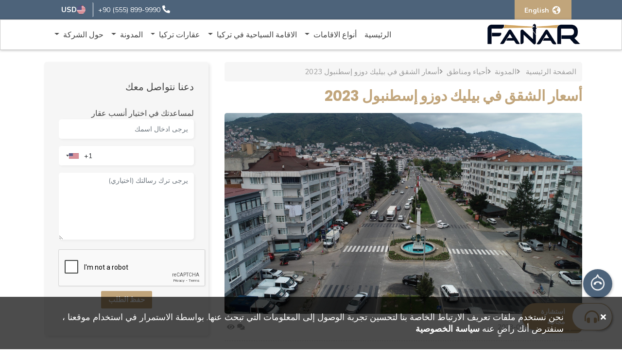

--- FILE ---
content_type: text/html; charset=UTF-8
request_url: https://fanar.net/tr/ar/blog/apartment-prices-in-beylikduzu
body_size: 134952
content:
<!DOCTYPE html>
<html lang="ar" dir="rtl">

<head>
    <meta charset="utf-8">
<meta http-equiv="x-ua-compatible" content="ie=edge">
<title> الفنار العقارية | أسعار الشقق في بيليك دوزو إسطنبول  2023</title>

<meta name="_token" content="n8cwPuFcqVZZvemAif4frv1hhMpQ028D5dxEhYNV">


<meta name="viewport" content="width=device-width, initial-scale=1, shrink-to-fit=no">
<link rel="shortcut icon" href="https://fanar.net/imgs/favicon.webp">
<link rel=prefetch" href="https://fanar.net/imgs/home-slider/slide1.jpg">
<link rel="apple-touch-icon" href="https://fanar.net/imgs/favicon.webp">

<link rel="canonical" href="https://fanar.net/tr/ar">
<link rel="alternate" hreflang="ar" href="https://fanar.net/tr/ar" defer>
<link rel="alternate" hreflang="en" href="https://fanar.net/tr/en" defer>
<link rel="alternate" hreflang="x-default" href="https://fanar.net/tr/ar" defer="">


<link rel="alternate" type="application/rss+xml" title="Fanar Realty | real estate blog"
      href="https://fanar.net/tr/ar/rss/articles" defer="">

<link rel="alternate" type="application/rss+xml" title="Fanar Realty | Turkey real estate"
      href="https://fanar.net/tr/ar/rss/types" defer="">

<link rel="alternate" type="application/rss+xml" title="Fanar Realty | featured Projects"
      href="https://fanar.net/tr/ar/rss/projects" defer="">

<script src="https://www.google.com/recaptcha/api.js" async defer></script>

<style>
    .other_info{
        position: absolute;
        bottom: 0px;
        width: 100%;
        text-align: center;
        color: #fff;
        font-weight: bold;
        background: rgba(0,0,0,0.5);
    }
</style>

        <link rel="stylesheet" href="https://fanar.net/css/style_homepage_rtl.min.css">
    <link rel="stylesheet" href="https://fanar.net/css/style_blog_ltr.min.css">


        <meta name="description" content="" />
<meta name="keywords" content="أسعار الشقق في بيليك دوزو" />

<meta name="twitter:card" content="summary_large_image" />
<meta name="twitter:site" content="@fanarrealty" />
<meta name="twitter:creator" content="@fanarrealty" />
<meta name="twitter:title" content="أسعار الشقق في بيليك دوزو إسطنبول  2023" />
<meta name="twitter:description" content="" />
<meta name="twitter:image" content="https://fanar.net/uploads/28a26d0a-f09f-4da5-819e-60cb0a2785e0_FINDIKLI KAVŞAKTA ÇALIŞMALAR TAMAMLANDI (1).jfif" />

<meta property="og:type" content="realestate project" />
<meta property="og:title"  content="أسعار الشقق في بيليك دوزو إسطنبول  2023 | الفنار العقارية" />
<meta property="og:url" content="https://fanar.net/tr/ar/blog/apartment-prices-in-beylikduzu" />
<meta property="og:site_name" content="الفنار العقارية" />
<meta property="og:image" content="https://fanar.net/uploads/28a26d0a-f09f-4da5-819e-60cb0a2785e0_FINDIKLI KAVŞAKTA ÇALIŞMALAR TAMAMLANDI (1).jfif" />
<meta property="og:image:alt"  content="أسعار الشقق في بيليك دوزو إسطنبول  2023 | الفنار العقارية" />
<meta property="og:description" content="" />
<meta property="og:locale:alternate" content="en" />
<meta property="og:locale" content="ar" />

<meta property="article:published_time" content="2023-08-31 00:33:57" />
<meta property="article:modified_time" content="2023-08-31 00:33:57" />


</head>

<body>
    
    <header id="header">
    <!-- Top nav -->
<div class="top-nav">
    <div class="container h-100">
        <div class="row h-100 justify-content-between">
            <div class="d-inline-flex  languages-container">
                <!-- Lang Button -->
                <div class="header-lang h-100">

                                            <a class="lang-btn hvr-shutter-out-horizontal"
                            href="https://fanar.net/tr/en/blog/apartment-prices-in-beylikduzu">
                            <i class="las la-globe"></i>
                            <span>English</span>
                        </a>
                    
                </div>
                <!-- country Button -->
                
            </div>

            <!-- contact details -->
            <div class="header-contact-details h-100">
                <!-- phone -->
                <div class="top-nav-link phone-link">
                    <i class="fas fa-phone-alt"></i>
                    <a href="tel:905558999990"
                        rel="nofollow"
                        class="contact-link">+90 (555) 899-9990</a>
                </div>

                <!-- mail -->
                

                
                
                
                
                
                
                
                



                <!-- Currency -->
                <div class="header-currency-select">
                    <div class="dropdown" id="currency">
                        <img src="https://fanar.net/imgs/flags/USD.webp"
                            alt="TRY" class="flag current-flag">
                        <span class="current-symbol">USD</span>
                        <ul class="dropdown_menu">
                                                            <li class="dropdown_item-1">
                                    <a rel="nofollow"
                                        href="https://fanar.net/ar/exchange/USD"
                                        data-value="USD" class="change-currency">
                                        <img src="https://fanar.net/imgs/flags/USD.webp"
                                            alt="USD" class="flag">
                                        <span>USD</span>
                                    </a>
                                </li>
                                                            <li class="dropdown_item-1">
                                    <a rel="nofollow"
                                        href="https://fanar.net/ar/exchange/EUR"
                                        data-value="EUR" class="change-currency">
                                        <img src="https://fanar.net/imgs/flags/EUR.webp"
                                            alt="EUR" class="flag">
                                        <span>EUR</span>
                                    </a>
                                </li>
                                                            <li class="dropdown_item-1">
                                    <a rel="nofollow"
                                        href="https://fanar.net/ar/exchange/SAR"
                                        data-value="SAR" class="change-currency">
                                        <img src="https://fanar.net/imgs/flags/SAR.webp"
                                            alt="SAR" class="flag">
                                        <span>SAR</span>
                                    </a>
                                </li>
                                                            <li class="dropdown_item-1">
                                    <a rel="nofollow"
                                        href="https://fanar.net/ar/exchange/AED"
                                        data-value="AED" class="change-currency">
                                        <img src="https://fanar.net/imgs/flags/AED.webp"
                                            alt="AED" class="flag">
                                        <span>AED</span>
                                    </a>
                                </li>
                                                            <li class="dropdown_item-1">
                                    <a rel="nofollow"
                                        href="https://fanar.net/ar/exchange/KWD"
                                        data-value="KWD" class="change-currency">
                                        <img src="https://fanar.net/imgs/flags/KWD.webp"
                                            alt="KWD" class="flag">
                                        <span>KWD</span>
                                    </a>
                                </li>
                                                            <li class="dropdown_item-1">
                                    <a rel="nofollow"
                                        href="https://fanar.net/ar/exchange/OMR"
                                        data-value="OMR" class="change-currency">
                                        <img src="https://fanar.net/imgs/flags/OMR.webp"
                                            alt="OMR" class="flag">
                                        <span>OMR</span>
                                    </a>
                                </li>
                                                            <li class="dropdown_item-1">
                                    <a rel="nofollow"
                                        href="https://fanar.net/ar/exchange/QAR"
                                        data-value="QAR" class="change-currency">
                                        <img src="https://fanar.net/imgs/flags/QAR.webp"
                                            alt="QAR" class="flag">
                                        <span>QAR</span>
                                    </a>
                                </li>
                                                            <li class="dropdown_item-1">
                                    <a rel="nofollow"
                                        href="https://fanar.net/ar/exchange/BHD"
                                        data-value="BHD" class="change-currency">
                                        <img src="https://fanar.net/imgs/flags/BHD.webp"
                                            alt="BHD" class="flag">
                                        <span>BHD</span>
                                    </a>
                                </li>
                                                            <li class="dropdown_item-1">
                                    <a rel="nofollow"
                                        href="https://fanar.net/ar/exchange/JOD"
                                        data-value="JOD" class="change-currency">
                                        <img src="https://fanar.net/imgs/flags/JOD.webp"
                                            alt="JOD" class="flag">
                                        <span>JOD</span>
                                    </a>
                                </li>
                                                            <li class="dropdown_item-1">
                                    <a rel="nofollow"
                                        href="https://fanar.net/ar/exchange/DZD"
                                        data-value="DZD" class="change-currency">
                                        <img src="https://fanar.net/imgs/flags/DZD.webp"
                                            alt="DZD" class="flag">
                                        <span>DZD</span>
                                    </a>
                                </li>
                                                            <li class="dropdown_item-1">
                                    <a rel="nofollow"
                                        href="https://fanar.net/ar/exchange/YER"
                                        data-value="YER" class="change-currency">
                                        <img src="https://fanar.net/imgs/flags/YER.webp"
                                            alt="YER" class="flag">
                                        <span>YER</span>
                                    </a>
                                </li>
                                                            <li class="dropdown_item-1">
                                    <a rel="nofollow"
                                        href="https://fanar.net/ar/exchange/TRY"
                                        data-value="TRY" class="change-currency">
                                        <img src="https://fanar.net/imgs/flags/TRY.webp"
                                            alt="TRY" class="flag">
                                        <span>TRY</span>
                                    </a>
                                </li>
                                                            <li class="dropdown_item-1">
                                    <a rel="nofollow"
                                        href="https://fanar.net/ar/exchange/GBP"
                                        data-value="GBP" class="change-currency">
                                        <img src="https://fanar.net/imgs/flags/GBP.webp"
                                            alt="GBP" class="flag">
                                        <span>GBP</span>
                                    </a>
                                </li>
                                                            <li class="dropdown_item-1">
                                    <a rel="nofollow"
                                        href="https://fanar.net/ar/exchange/CHF"
                                        data-value="CHF" class="change-currency">
                                        <img src="https://fanar.net/imgs/flags/CHF.webp"
                                            alt="CHF" class="flag">
                                        <span>CHF</span>
                                    </a>
                                </li>
                                                            <li class="dropdown_item-1">
                                    <a rel="nofollow"
                                        href="https://fanar.net/ar/exchange/CAD"
                                        data-value="CAD" class="change-currency">
                                        <img src="https://fanar.net/imgs/flags/CAD.webp"
                                            alt="CAD" class="flag">
                                        <span>CAD</span>
                                    </a>
                                </li>
                                                            <li class="dropdown_item-1">
                                    <a rel="nofollow"
                                        href="https://fanar.net/ar/exchange/AUD"
                                        data-value="AUD" class="change-currency">
                                        <img src="https://fanar.net/imgs/flags/AUD.webp"
                                            alt="AUD" class="flag">
                                        <span>AUD</span>
                                    </a>
                                </li>
                                                            <li class="dropdown_item-1">
                                    <a rel="nofollow"
                                        href="https://fanar.net/ar/exchange/CNY"
                                        data-value="CNY" class="change-currency">
                                        <img src="https://fanar.net/imgs/flags/CNY.webp"
                                            alt="CNY" class="flag">
                                        <span>CNY</span>
                                    </a>
                                </li>
                                                            <li class="dropdown_item-1">
                                    <a rel="nofollow"
                                        href="https://fanar.net/ar/exchange/RUB"
                                        data-value="RUB" class="change-currency">
                                        <img src="https://fanar.net/imgs/flags/RUB.webp"
                                            alt="RUB" class="flag">
                                        <span>RUB</span>
                                    </a>
                                </li>
                            

                        </ul>
                    </div>
                </div>
            </div>
        </div>
    </div>
</div>
    <!-- navbar -->
<nav class="navbar navbar-expand-lg navbar-light" id="navbar_main">
    <div class="container">
        <a class="navbar-brand p-0" href="https://fanar.net/tr/ar">
            <img src="https://fanar.net/uploads/logo/Logo (3).png" alt="Fanar realty Logo">
        </a>
        <button class="navbar-toggler p-0" type="button" data-bs-toggle="collapse"
                data-bs-target="#navbarSupportedContent" aria-controls="navbarSupportedContent"
                aria-expanded="false" aria-label="Toggle navigation">
            <svg class="ham hamRotate ham1" viewBox="0 0 100 100" width="65"
                 onclick="this.classList.toggle('active')">
                <path class="line top"
                      d="m 30,33 h 40 c 0,0 9.044436,-0.654587 9.044436,-8.508902 0,-7.854315 -8.024349,-11.958003 -14.89975,-10.85914 -6.875401,1.098863 -13.637059,4.171617 -13.637059,16.368042 v 40" />
                <path class="line middle" d="m 30,50 h 40" />
                <path class="line bottom"
                      d="m 30,67 h 40 c 12.796276,0 15.357889,-11.717785 15.357889,-26.851538 0,-15.133752 -4.786586,-27.274118 -16.667516,-27.274118 -11.88093,0 -18.499247,6.994427 -18.435284,17.125656 l 0.252538,40" />
            </svg>
        </button>
        <div class="collapse navbar-collapse" id="navbarSupportedContent">
            <ul class="navbar-nav mb-2 mb-lg-0">

                
                                            <li class="nav-item">
                            <a class="nav-link active" aria-current="page" href="https://fanar.net/tr/ar" title="الرئيسية"> الرئيسية</a>
                        </li>
                    
                
                    
                        <li class="nav-item dropdown">
                            <a class="nav-link dropdown-toggle" href="https://fanar.net/tr/ar/properties/for-sale/istanbul" title="أنواع الاقامات" id="navbarDropdown" role="button"
                               data-bs-toggle="dropdown" aria-expanded="false">
                                أنواع الاقامات
                            </a>
                            <ul class="dropdown-menu" aria-labelledby="navbarDropdown">
                                                                     <li>
                                         <a class="dropdown-item" href="https://fanar.net/tr/ar/blog/touristic-residence-in-turkey" title="الاقامة السياحية" >
                                             الاقامة السياحية
                                         </a>
                                     </li>
                                                                     <li>
                                         <a class="dropdown-item" href="https://fanar.net/tr/ar/blog/real-estate-residence-in-turkey" title="الاقامة العقارية" >
                                             الاقامة العقارية
                                         </a>
                                     </li>
                                                                     <li>
                                         <a class="dropdown-item" href="https://fanar.net/tr/ar/blog/student-residence-permit-in-turkey" title="اقامة الطالب" >
                                             اقامة الطالب
                                         </a>
                                     </li>
                                                                     <li>
                                         <a class="dropdown-item" href="https://fanar.net/tr/ar/blog/permanent-residence-turkey" title="الاقامة الدائمة" >
                                             الاقامة الدائمة
                                         </a>
                                     </li>
                                                                     <li>
                                         <a class="dropdown-item" href="https://fanar.net/tr/ar/blog/work-permit-in-turkey" title="اذن العمل" >
                                             اذن العمل
                                         </a>
                                     </li>
                                                                     <li>
                                         <a class="dropdown-item" href="https://fanar.net/tr/ar/blog/family-residence-permit-in-turkey" title="الاقامة العائلية" >
                                             الاقامة العائلية
                                         </a>
                                     </li>
                                                            </ul>
                        </li>

                    
                
                    
                        <li class="nav-item dropdown">
                            <a class="nav-link dropdown-toggle" href="https://fanar.net/tr/ar/about-us" title="الاقامة السياحية في تركيا" id="navbarDropdown" role="button"
                               data-bs-toggle="dropdown" aria-expanded="false">
                                الاقامة السياحية في تركيا
                            </a>
                            <ul class="dropdown-menu" aria-labelledby="navbarDropdown">
                                                                     <li>
                                         <a class="dropdown-item" href="https://fanar.net/tr/ar/blog/tourist-residence-first-time-turkey" title="الاقامة السياحية أول مره" >
                                             الاقامة السياحية أول مره
                                         </a>
                                     </li>
                                                                     <li>
                                         <a class="dropdown-item" href="https://fanar.net/tr/ar/blog/residence-permit-renewal-in-turkey" title="تجديد الاقامة السياحية" >
                                             تجديد الاقامة السياحية
                                         </a>
                                     </li>
                                                                     <li>
                                         <a class="dropdown-item" href="https://fanar.net/tr/ar/blog/tourist-residence-turkey-years-old" title="الإقامة السياحية للأطفال أقل من 18 سنة" >
                                             الإقامة السياحية للأطفال أقل من 18 سنة
                                         </a>
                                     </li>
                                                                     <li>
                                         <a class="dropdown-item" href="https://fanar.net/tr/ar/blog/health-insurance-coverage" title="تغطية التأمين الصحي للإقامة السياحية" >
                                             تغطية التأمين الصحي للإقامة السياحية
                                         </a>
                                     </li>
                                                                     <li>
                                         <a class="dropdown-item" href="https://fanar.net/tr/ar/blog/date-residence-first-time-turkey" title="حجز موعد الإقامة السياحية أول مرة" >
                                             حجز موعد الإقامة السياحية أول مرة
                                         </a>
                                     </li>
                                                                     <li>
                                         <a class="dropdown-item" href="https://fanar.net/tr/ar/blog/date-renewal-tourist-residence-turkey" title="حجز موعد تجديد الإقامة السياحية" >
                                             حجز موعد تجديد الإقامة السياحية
                                         </a>
                                     </li>
                                                                     <li>
                                         <a class="dropdown-item" href="https://fanar.net/tr/ar/blog/orange-bilgesi-in-turkey" title="ورقة الأورنجي بيلجيسي لإقامة الطالب" >
                                             ورقة الأورنجي بيلجيسي لإقامة الطالب
                                         </a>
                                     </li>
                                                                     <li>
                                         <a class="dropdown-item" href="https://fanar.net/tr/ar/blog/lease-contract-tourist-stay-first-time-turkey" title="عقد الإيجار للإقامة السياحية أول مرة" >
                                             عقد الإيجار للإقامة السياحية أول مرة
                                         </a>
                                     </li>
                                                                     <li>
                                         <a class="dropdown-item" href="https://fanar.net/tr/ar/blog/turkey-residence-tax-2021" title="رسوم الإقامة في تركيا" >
                                             رسوم الإقامة في تركيا
                                         </a>
                                     </li>
                                                                     <li>
                                         <a class="dropdown-item" href="https://fanar.net/tr/ar/blog/tax-number-in-turkey" title="الرقم الضريبي في تركيا" >
                                             الرقم الضريبي في تركيا
                                         </a>
                                     </li>
                                                                     <li>
                                         <a class="dropdown-item" href="https://fanar.net/tr/ar/blog/personal-picture" title="الصورة الشخصية للإقامة السياحية" >
                                             الصورة الشخصية للإقامة السياحية
                                         </a>
                                     </li>
                                                            </ul>
                        </li>

                    
                
                    
                        <li class="nav-item dropdown">
                            <a class="nav-link dropdown-toggle" href="https://fanar.net/tr/ar/properties/for-sale/turkey" title="عقارات تركيا" id="navbarDropdown" role="button"
                               data-bs-toggle="dropdown" aria-expanded="false">
                                عقارات تركيا
                            </a>
                            <ul class="dropdown-menu" aria-labelledby="navbarDropdown">
                                                                     <li>
                                         <a class="dropdown-item" href="https://fanar.net/tr/ar/apartments-for-sale/istanbul" title="شقق للبيع في اسطنبول" >
                                             شقق للبيع في اسطنبول
                                         </a>
                                     </li>
                                                                     <li>
                                         <a class="dropdown-item" href="https://fanar.net/tr/ar/apartments-for-sale" title="شقق للبيع في تركيا" >
                                             شقق للبيع في تركيا
                                         </a>
                                     </li>
                                                                     <li>
                                         <a class="dropdown-item" href="https://fanar.net/tr/ar/apartments/for-sale/istanbul/europeanside" title="شقق للبيع في اسطنبول الجانب الأوروبي" >
                                             شقق للبيع في اسطنبول الجانب الأوروبي
                                         </a>
                                     </li>
                                                                     <li>
                                         <a class="dropdown-item" href="https://fanar.net/tr/ar/apartments/for-sale/istanbul/asianside" title="شقق للبيع في اسطنبول الجانب الأسيوي" >
                                             شقق للبيع في اسطنبول الجانب الأسيوي
                                         </a>
                                     </li>
                                                                     <li>
                                         <a class="dropdown-item" href="https://fanar.net/tr/ar/apartments/for-sale/istanbul/installment" title="شقق للبيع بالتقسيط في اسطنبول" >
                                             شقق للبيع بالتقسيط في اسطنبول
                                         </a>
                                     </li>
                                                                     <li>
                                         <a class="dropdown-item" href="https://fanar.net/tr/ar/offices/for-sale/istanbul" title="مكاتب للبيع في اسطنبول" >
                                             مكاتب للبيع في اسطنبول
                                         </a>
                                     </li>
                                                                     <li>
                                         <a class="dropdown-item" href="https://fanar.net/tr/ar/villas/for-sale/istanbul" title="فلل للبيع في اسطنبول" >
                                             فلل للبيع في اسطنبول
                                         </a>
                                     </li>
                                                                     <li>
                                         <a class="dropdown-item" href="https://fanar.net/tr/ar/properties/for-sale/istanbul" title="عقارات للبيع في اسطنبول" >
                                             عقارات للبيع في اسطنبول
                                         </a>
                                     </li>
                                                                     <li>
                                         <a class="dropdown-item" href="https://fanar.net/tr/ar/stores/for-sale/istanbul" title="محلات تجارية للبيع في اسطنبول" >
                                             محلات تجارية للبيع في اسطنبول
                                         </a>
                                     </li>
                                                                     <li>
                                         <a class="dropdown-item" href="https://fanar.net/tr/ar/apartments/for-sale/istanbul/cheap" title="شقق رخيصة للبيع في اسطنبول" >
                                             شقق رخيصة للبيع في اسطنبول
                                         </a>
                                     </li>
                                                                     <li>
                                         <a class="dropdown-item" href="https://fanar.net/tr/ar/offices/for-sale/turkey" title="مكاتب للبيع في تركيا" >
                                             مكاتب للبيع في تركيا
                                         </a>
                                     </li>
                                                                     <li>
                                         <a class="dropdown-item" href="https://fanar.net/tr/ar/villas/for-sale/turkey" title="فلل للبيع في تركيا" >
                                             فلل للبيع في تركيا
                                         </a>
                                     </li>
                                                                     <li>
                                         <a class="dropdown-item" href="https://fanar.net/tr/ar/stores/for-sale/turkey" title="محلات للبيع في تركيا" >
                                             محلات للبيع في تركيا
                                         </a>
                                     </li>
                                                                     <li>
                                         <a class="dropdown-item" href="https://fanar.net/tr/ar/apartments-for-sale/kocaeli" title="عقارات للبيع في كوجالي" >
                                             عقارات للبيع في كوجالي
                                         </a>
                                     </li>
                                                                     <li>
                                         <a class="dropdown-item" href="https://fanar.net/tr/ar/apartments/for-sale/istanbul/governmentguarantee" title="شقق للبيع في اسطنبول بضمان الحكومة التركية" >
                                             شقق للبيع في اسطنبول بضمان الحكومة التركية
                                         </a>
                                     </li>
                                                                     <li>
                                         <a class="dropdown-item" href="https://fanar.net/tr/ar/apartments/for-sale/turkey/installment" title="شقق للبيع بالتقسيط في تركيا" >
                                             شقق للبيع بالتقسيط في تركيا
                                         </a>
                                     </li>
                                                            </ul>
                        </li>

                    
                
                    
                        <li class="nav-item dropdown">
                            <a class="nav-link dropdown-toggle" href="https://fanar.net/tr/ar/blog" title="المدونة" id="navbarDropdown" role="button"
                               data-bs-toggle="dropdown" aria-expanded="false">
                                المدونة
                            </a>
                            <ul class="dropdown-menu" aria-labelledby="navbarDropdown">
                                                                     <li>
                                         <a class="dropdown-item" href="https://fanar.net/tr/ar/blog" title="كافة المقالات" >
                                             كافة المقالات
                                         </a>
                                     </li>
                                                                     <li>
                                         <a class="dropdown-item" href="https://fanar.net/tr/ar/blog/category/Turkish-nationality" title="الجنسية التركية" >
                                             الجنسية التركية
                                         </a>
                                     </li>
                                                                     <li>
                                         <a class="dropdown-item" href="https://fanar.net/tr/ar/blog/category/Tourism-in-Turkey" title="السياحة في تركيا" >
                                             السياحة في تركيا
                                         </a>
                                     </li>
                                                                     <li>
                                         <a class="dropdown-item" href="https://fanar.net/tr/ar/blog/category/Life-in-Turkey" title="الحياة في تركيا" >
                                             الحياة في تركيا
                                         </a>
                                     </li>
                                                                     <li>
                                         <a class="dropdown-item" href="https://fanar.net/tr/ar/blog/category/Variety-in-Turkey" title="منوعات في تركيا" >
                                             منوعات في تركيا
                                         </a>
                                     </li>
                                                                     <li>
                                         <a class="dropdown-item" href="https://fanar.net/tr/ar/blog/category/Ownership-procedures-and-laws" title="إجراءات التملك والقوانين" >
                                             إجراءات التملك والقوانين
                                         </a>
                                     </li>
                                                                     <li>
                                         <a class="dropdown-item" href="https://fanar.net/tr/ar/blog/category/Real-estate-information-and-advice" title="معلومات عقارية و نصائح" >
                                             معلومات عقارية و نصائح
                                         </a>
                                     </li>
                                                                     <li>
                                         <a class="dropdown-item" href="https://fanar.net/tr/ar/blog/category/Regions-&amp;-Neighborhoods" title="أحياء ومناطق" >
                                             أحياء ومناطق
                                         </a>
                                     </li>
                                                                     <li>
                                         <a class="dropdown-item" href="https://fanar.net/tr/ar/blog/category/Real-estate-reports-and-statistics" title="تقارير عقارية وإحصائيات" >
                                             تقارير عقارية وإحصائيات
                                         </a>
                                     </li>
                                                                     <li>
                                         <a class="dropdown-item" href="https://fanar.net/tr/ar/blog/category/Statistics" title="احصائيات" >
                                             احصائيات
                                         </a>
                                     </li>
                                                            </ul>
                        </li>

                    
                
                    
                        <li class="nav-item dropdown">
                            <a class="nav-link dropdown-toggle" href="https://fanar.net/tr/ar/about-us" title="حول الشركة" id="navbarDropdown" role="button"
                               data-bs-toggle="dropdown" aria-expanded="false">
                                حول الشركة
                            </a>
                            <ul class="dropdown-menu" aria-labelledby="navbarDropdown">
                                                                     <li>
                                         <a class="dropdown-item" href="https://fanar.net/tr/ar/contact-us" title="تواصل معنا" >
                                             تواصل معنا
                                         </a>
                                     </li>
                                                                     <li>
                                         <a class="dropdown-item" href="https://fanar.net/tr/ar/our-services" title="خدماتنا" >
                                             خدماتنا
                                         </a>
                                     </li>
                                                                     <li>
                                         <a class="dropdown-item" href="https://fanar.net/tr/ar/about-us" title="من نحن" >
                                             من نحن
                                         </a>
                                     </li>
                                                            </ul>
                        </li>

                    
                







            </ul>
        </div>
    </div>
</nav>
</header>

        <main class="blog" role="main">

        <section id="content" class="section-margin">
            <div class="container">
                <div class="row">
                    <!-- Content -->
                    <div class="col-12 col-lg-8">

                        <section id="blog_banner">
    <div class="row">
        <div class="col-12">
            <div class="banner wow fadeInDowm" data-wow-delay="0.2s">
                <div class="top-banner">
                    <div class="breadcrumb wow">
    <a  href="https://fanar.net/tr/ar" class="item">
        الصفحة الرئيسية
    </a>
            <a href="https://fanar.net/tr/ar/blog"  class="item">المدونة</a>
            <a href="https://fanar.net/tr/ar/blog/category/Regions-&amp;-Neighborhoods"  class="item">أحياء ومناطق</a>
            <a href="#"  class="item">أسعار الشقق في بيليك دوزو إسطنبول  2023</a>
    </div>
                    <h1 class="blog-title wow fadeInUp">أسعار الشقق في بيليك دوزو إسطنبول  2023</h1>
                </div>
                <img data-src="https://fanar.net/uploads/28a26d0a-f09f-4da5-819e-60cb0a2785e0_FINDIKLI KAVŞAKTA ÇALIŞMALAR TAMAMLANDI (1).jfif" class="b-lazy banner-img" alt="">
                <div class="bottom-banner">
                    <div class="details">
                        <div class="left">
                            <a href="https://fanar.net/tr/ar/blog/category/Regions-&amp;-Neighborhoods" title="أحياء ومناطق"
                                class="cat hvr-shadow">
                                أحياء ومناطق
                            </a>
                            <p class="date">
                                2023-08-30
                            </p>
                        </div>
                        <div class="right">
                            <div class="item">
                                <i class="fas fa-comments"></i>
                                <span class="num" data-from="0" data-to="20" data-speed="1500"></span>
                            </div>
                            <div class="item">
                                <i class="fas fa-eye"></i>
                                <span class="num" data-from="0" data-to="20" data-speed="1500"></span>
                            </div>
                        </div>
                    </div>
                </div>
            </div>
        </div>
    </div>
</section>

                        <section>
    <div class="row">

        <!-- Contnet -->
        <div class="col-12 wow fadeInUp">
            <div class="paragraph wow fadeInDown">
                
                <p>نقدم لكم في هذا المقال تقريراً مفصلاً حول أسعار الشقق في بيليك دوزو إسطنبول للتعرف على متوسط سعر المتر المربع هناك، وعوامل تحديد الأسعار، وكيفية تحمل تكاليف شراء شقة في بيليكدوزو، والعديد من المعلومات والتفاصيل الأخرى ذات الأهمية بالنسبة لكم.</p>

<p>متابعة نافعة تتمناها لكم الفنار العقارية.</p>

<h2>متوسط أسعار الشقق في بيليك دوزو</h2>

<p>تقريباً يقدر متوسط سعر المتر المربع في منطقة بيليك دوزو في إسطنبول بحوالي 32350 ليرة تركية، أي ما يقارب الـ1200 دولار أمريكي للمتر الواحد، بحسب أحدث الإحصائيات العقارية في إسطنبول.</p>

<h3>أسعار الشقق في أحياء بيليك دوزو</h3>

<p>للتعمق أكثر في متوسط أسعار الشقق في هذه المنطقة، أعددنا لكم جدولاً توضيحياً شرحنا فيه متوسط سعر عدة أنواع من الشقق في الأحياء داخل منطقة بيليك دوزو، وهي كالتالي:</p>

<table cellspacing="0" style="border-collapse:collapse">
	<tbody>
		<tr>
			<td rowspan="2" style="border-bottom:1px solid black; border-left:1px solid black; border-right:1px solid black; border-top:1px solid black; vertical-align:top; width:128px">
			<p>&nbsp;</p>

			<p>المناطق</p>
			</td>
			<td colspan="3" style="border-bottom:1px solid black; border-left:1px solid black; border-right:none; border-top:1px solid black; vertical-align:top; width:584px">
			<p>متوسط سعر الشقة في 2023 في بيليك دوزو بمساحة :</p>
			</td>
		</tr>
		<tr>
			<td style="border-bottom:1px solid black; border-left:1px solid black; border-right:none; border-top:none; vertical-align:top; width:189px">
			<p>60 &ndash; 75&nbsp; متر مربع</p>
			</td>
			<td style="border-bottom:1px solid black; border-left:1px solid black; border-right:none; border-top:none; vertical-align:top; width:198px">
			<p>76 &ndash; 120 متر مربع</p>
			</td>
			<td style="border-bottom:1px solid black; border-left:1px solid black; border-right:none; border-top:none; vertical-align:top; width:196px">
			<p>121 &ndash; 200 متر مربع</p>
			</td>
		</tr>
		<tr>
			<td rowspan="2" style="border-bottom:1px solid black; border-left:1px solid black; border-right:1px solid black; border-top:none; vertical-align:top; width:128px">
			<p>عدنان قهوجي</p>
			</td>
			<td style="border-bottom:1px solid black; border-left:1px solid black; border-right:none; border-top:none; vertical-align:top; width:189px">
			<p>من 2.070.000 ليرة تركية</p>
			</td>
			<td style="border-bottom:1px solid black; border-left:1px solid black; border-right:none; border-top:none; vertical-align:top; width:198px">
			<p>من 2.625.000 ليرة تركية</p>
			</td>
			<td style="border-bottom:1px solid black; border-left:1px solid black; border-right:none; border-top:none; vertical-align:top; width:196px">
			<p>من 4.150.000 ليرة تركية</p>
			</td>
		</tr>
		<tr>
			<td style="border-bottom:1px solid black; border-left:1px solid black; border-right:none; border-top:none; vertical-align:top; width:189px">
			<p>إلى 2.590.000 ليرة تركية</p>
			</td>
			<td style="border-bottom:1px solid black; border-left:1px solid black; border-right:none; border-top:none; vertical-align:top; width:198px">
			<p>إلى 4.150.000 ليرة تركية</p>
			</td>
			<td style="border-bottom:1px solid black; border-left:1px solid black; border-right:none; border-top:none; vertical-align:top; width:196px">
			<p>إلى 7.000.000 ليرة تركية</p>
			</td>
		</tr>
		<tr>
			<td rowspan="2" style="border-bottom:1px solid black; border-left:1px solid black; border-right:1px solid black; border-top:none; vertical-align:top; width:128px">
			<p>باريش</p>
			</td>
			<td style="border-bottom:1px solid black; border-left:1px solid black; border-right:none; border-top:none; vertical-align:top; width:189px">
			<p>من 1.850.000 ليرة تركية</p>
			</td>
			<td style="border-bottom:1px solid black; border-left:1px solid black; border-right:none; border-top:none; vertical-align:top; width:198px">
			<p>من 2.130.000 ليرة تركية</p>
			</td>
			<td style="border-bottom:1px solid black; border-left:1px solid black; border-right:none; border-top:none; vertical-align:top; width:196px">
			<p>من 3.390.000 ليرة تركية</p>
			</td>
		</tr>
		<tr>
			<td style="border-bottom:1px solid black; border-left:1px solid black; border-right:none; border-top:none; vertical-align:top; width:189px">
			<p>إلى 2.100.000 ليرة تركية</p>
			</td>
			<td style="border-bottom:1px solid black; border-left:1px solid black; border-right:none; border-top:none; vertical-align:top; width:198px">
			<p>إلى 3.360.000 ليرة تركية</p>
			</td>
			<td style="border-bottom:1px solid black; border-left:1px solid black; border-right:none; border-top:none; vertical-align:top; width:196px">
			<p>إلى 5.600.000 ليرة تركية</p>
			</td>
		</tr>
		<tr>
			<td rowspan="2" style="border-bottom:1px solid black; border-left:1px solid black; border-right:1px solid black; border-top:none; vertical-align:top; width:128px">
			<p>بيوك شهير</p>
			</td>
			<td style="border-bottom:1px solid black; border-left:1px solid black; border-right:none; border-top:none; vertical-align:top; width:189px">
			<p>من 2.220.000 ليرة تركية</p>
			</td>
			<td style="border-bottom:1px solid black; border-left:1px solid black; border-right:none; border-top:none; vertical-align:top; width:198px">
			<p>من 2.815.000 ليرة تركية</p>
			</td>
			<td style="border-bottom:1px solid black; border-left:1px solid black; border-right:none; border-top:none; vertical-align:top; width:196px">
			<p>من 4.480.000 ليرة تركية</p>
			</td>
		</tr>
		<tr>
			<td style="border-bottom:1px solid black; border-left:1px solid black; border-right:none; border-top:none; vertical-align:top; width:189px">
			<p>إلى 2.775.000 ليرة تركية</p>
			</td>
			<td style="border-bottom:1px solid black; border-left:1px solid black; border-right:none; border-top:none; vertical-align:top; width:198px">
			<p>إلى 4.450.000 ليرة تركية</p>
			</td>
			<td style="border-bottom:1px solid black; border-left:1px solid black; border-right:none; border-top:none; vertical-align:top; width:196px">
			<p>إلى 7.500.000 ليرة تركية</p>
			</td>
		</tr>
		<tr>
			<td rowspan="2" style="border-bottom:1px solid black; border-left:1px solid black; border-right:1px solid black; border-top:none; vertical-align:top; width:128px">
			<p>جمهوريات</p>
			</td>
			<td style="border-bottom:1px solid black; border-left:1px solid black; border-right:none; border-top:none; vertical-align:top; width:189px">
			<p>من 1.320.000 ليرة تركية</p>
			</td>
			<td style="border-bottom:1px solid black; border-left:1px solid black; border-right:none; border-top:none; vertical-align:top; width:198px">
			<p>من 1.675.000 ليرة تركية</p>
			</td>
			<td style="border-bottom:1px solid black; border-left:1px solid black; border-right:none; border-top:none; vertical-align:top; width:196px">
			<p>من 2.700.000 ليرة تركية</p>
			</td>
		</tr>
		<tr>
			<td style="border-bottom:1px solid black; border-left:1px solid black; border-right:none; border-top:none; vertical-align:top; width:189px">
			<p>إلى 1.650.000 ليرة تركية</p>
			</td>
			<td style="border-bottom:1px solid black; border-left:1px solid black; border-right:none; border-top:none; vertical-align:top; width:198px">
			<p>إلى 2.650.000 ليرة تركية</p>
			</td>
			<td style="border-bottom:1px solid black; border-left:1px solid black; border-right:none; border-top:none; vertical-align:top; width:196px">
			<p>إلى 4.400.000 ليرة تركية</p>
			</td>
		</tr>
		<tr>
			<td rowspan="2" style="border-bottom:1px solid black; border-left:1px solid black; border-right:1px solid black; border-top:none; vertical-align:top; width:128px">
			<p>غربنار</p>
			</td>
			<td style="border-bottom:1px solid black; border-left:1px solid black; border-right:none; border-top:none; vertical-align:top; width:189px">
			<p>من 2.040.000 ليرة تركية</p>
			</td>
			<td style="border-bottom:1px solid black; border-left:1px solid black; border-right:none; border-top:none; vertical-align:top; width:198px">
			<p>من 2.585.000 ليرة تركية</p>
			</td>
			<td style="border-bottom:1px solid black; border-left:1px solid black; border-right:none; border-top:none; vertical-align:top; width:196px">
			<p>من 4.115.000 ليرة تركية</p>
			</td>
		</tr>
		<tr>
			<td style="border-bottom:1px solid black; border-left:1px solid black; border-right:none; border-top:none; vertical-align:top; width:189px">
			<p>إلى 2.550.000 ليرة تركية</p>
			</td>
			<td style="border-bottom:1px solid black; border-left:1px solid black; border-right:none; border-top:none; vertical-align:top; width:198px">
			<p>إلى 4.080.000 ليرة تركية</p>
			</td>
			<td style="border-bottom:1px solid black; border-left:1px solid black; border-right:none; border-top:none; vertical-align:top; width:196px">
			<p>إلى 6.800.000 ليرة تركية</p>
			</td>
		</tr>
		<tr>
			<td rowspan="2" style="border-bottom:1px solid black; border-left:1px solid black; border-right:1px solid black; border-top:none; vertical-align:top; width:128px">
			<p>يعقوبلو</p>
			</td>
			<td style="border-bottom:1px solid black; border-left:1px solid black; border-right:none; border-top:none; vertical-align:top; width:189px">
			<p>من 1.650.000 ليرة تركية</p>
			</td>
			<td style="border-bottom:1px solid black; border-left:1px solid black; border-right:none; border-top:none; vertical-align:top; width:198px">
			<p>من 2.100.000 ليرة تركية</p>
			</td>
			<td style="border-bottom:1px solid black; border-left:1px solid black; border-right:none; border-top:none; vertical-align:top; width:196px">
			<p>من 3.327.000 ليرة تركية</p>
			</td>
		</tr>
		<tr>
			<td style="border-bottom:1px solid black; border-left:1px solid black; border-right:none; border-top:none; vertical-align:top; width:189px">
			<p>إلى 2.065.000 ليرة تركية</p>
			</td>
			<td style="border-bottom:1px solid black; border-left:1px solid black; border-right:none; border-top:none; vertical-align:top; width:198px">
			<p>إلى 3.300.000 &nbsp;ليرة تركية</p>
			</td>
			<td style="border-bottom:1px solid black; border-left:1px solid black; border-right:none; border-top:none; vertical-align:top; width:196px">
			<p>إلى 5.500.000 ليرة تركية</p>
			</td>
		</tr>
		<tr>
			<td rowspan="2" style="border-bottom:1px solid black; border-left:1px solid black; border-right:1px solid black; border-top:none; vertical-align:top; width:128px">
			<p>مرمرة</p>
			</td>
			<td style="border-bottom:1px solid black; border-left:1px solid black; border-right:none; border-top:none; vertical-align:top; width:189px">
			<p>من 2.650.000 ليرة تركية</p>
			</td>
			<td style="border-bottom:1px solid black; border-left:1px solid black; border-right:none; border-top:none; vertical-align:top; width:198px">
			<p>من 3.345.000 ليرة تركية</p>
			</td>
			<td style="border-bottom:1px solid black; border-left:1px solid black; border-right:none; border-top:none; vertical-align:top; width:196px">
			<p>من 5.350.000 ليرة تركية</p>
			</td>
		</tr>
		<tr>
			<td style="border-bottom:1px solid black; border-left:1px solid black; border-right:none; border-top:none; vertical-align:top; width:189px">
			<p>إلى 3.300.000 ليرة تركية</p>
			</td>
			<td style="border-bottom:1px solid black; border-left:1px solid black; border-right:none; border-top:none; vertical-align:top; width:198px">
			<p>إلى 5.300.000 ليرة تركية</p>
			</td>
			<td style="border-bottom:1px solid black; border-left:1px solid black; border-right:none; border-top:none; vertical-align:top; width:196px">
			<p>إلى 8.800.000 ليرة تركية</p>
			</td>
		</tr>
	</tbody>
</table>

<p>&nbsp;</p>

<h3>أسعار شقق المجمعات السكنية في بيليك دوزو &nbsp;</h3>

<p>قد تكون الأسعار في مجمعات بيليك دوزو أثمن من العقارات العادية، وذلك بسبب الخدمات التي تقدمها المجمعات، كما بسبب التفوق الهندسي للمجمعات عن الأبنية العادية، وخدمات الترفيه والأمان، والحدائق، والمسابح، وغيرها من المرافق التي يستفيد منها أصحاب العقارات، وتعطي قيمة استثمارية عالية لشقق المجمعات.</p>

<p>بشكل عام متوسط سعر المتر المربع في مجمعات بيليك دوزو من 42000 ليرة تركية، أي حوالي 1555 دولار أمريكي، وقد وضحنا بعض المعلومات في الجدول التالي:</p>

<table cellspacing="0" style="border-collapse:collapse">
	<tbody>
		<tr>
			<td style="border-bottom:1px solid black; border-left:1px solid black; border-right:1px solid black; border-top:1px solid black; vertical-align:top; width:214px">
			<p>نوع الشقة</p>
			</td>
			<td style="border-bottom:1px solid black; border-left:1px solid black; border-right:none; border-top:1px solid black; vertical-align:top; width:198px">
			<p>المساحة</p>
			</td>
			<td style="border-bottom:1px solid black; border-left:1px solid black; border-right:none; border-top:1px solid black; vertical-align:top; width:300px">
			<p>أسعار الشقق في بيليك دوزو ـ المجمعات السكنية&nbsp;</p>
			</td>
		</tr>
		<tr>
			<td style="border-bottom:1px solid black; border-left:1px solid black; border-right:1px solid black; border-top:none; vertical-align:top; width:214px">
			<p>استديو 0+1</p>
			</td>
			<td style="border-bottom:1px solid black; border-left:1px solid black; border-right:none; border-top:none; vertical-align:top; width:198px">
			<p>أقل من 45 متر مربع</p>
			</td>
			<td style="border-bottom:1px solid black; border-left:1px solid black; border-right:none; border-top:none; vertical-align:top; width:300px">
			<p>1.890.000 ليرة تركية</p>
			</td>
		</tr>
		<tr>
			<td style="border-bottom:1px solid black; border-left:1px solid black; border-right:1px solid black; border-top:none; vertical-align:top; width:214px">
			<p>غرفة وصالة</p>
			</td>
			<td style="border-bottom:1px solid black; border-left:1px solid black; border-right:none; border-top:none; vertical-align:top; width:198px">
			<p>65 &ndash; 80 متر مربع</p>
			</td>
			<td style="border-bottom:1px solid black; border-left:1px solid black; border-right:none; border-top:none; vertical-align:top; width:300px">
			<p>3.100.000 ليرة تركية</p>
			</td>
		</tr>
		<tr>
			<td style="border-bottom:1px solid black; border-left:1px solid black; border-right:1px solid black; border-top:none; vertical-align:top; width:214px">
			<p>غرفتين وصالة</p>
			</td>
			<td style="border-bottom:1px solid black; border-left:1px solid black; border-right:none; border-top:none; vertical-align:top; width:198px">
			<p>100 &ndash; 130 متر مربع</p>
			</td>
			<td style="border-bottom:1px solid black; border-left:1px solid black; border-right:none; border-top:none; vertical-align:top; width:300px">
			<p>4.900.000 ليرة تركية</p>
			</td>
		</tr>
		<tr>
			<td style="border-bottom:1px solid black; border-left:1px solid black; border-right:1px solid black; border-top:none; vertical-align:top; width:214px">
			<p>ثلاث غرف وصالة</p>
			</td>
			<td style="border-bottom:1px solid black; border-left:1px solid black; border-right:none; border-top:none; vertical-align:top; width:198px">
			<p>140 &ndash; 200 متر مربع</p>
			</td>
			<td style="border-bottom:1px solid black; border-left:1px solid black; border-right:none; border-top:none; vertical-align:top; width:300px">
			<p>7.200.000 ليرة تركية</p>
			</td>
		</tr>
		<tr>
			<td style="border-bottom:1px solid black; border-left:1px solid black; border-right:1px solid black; border-top:none; vertical-align:top; width:214px">
			<p>أربع غرف وصالة</p>
			</td>
			<td style="border-bottom:1px solid black; border-left:1px solid black; border-right:none; border-top:none; vertical-align:top; width:198px">
			<p>210 متر مربع ـ فما فوق</p>
			</td>
			<td style="border-bottom:1px solid black; border-left:1px solid black; border-right:none; border-top:none; vertical-align:top; width:300px">
			<p>10.000.000 ليرة تركية</p>
			</td>
		</tr>
	</tbody>
</table>

<p>&nbsp;</p>

<h3>ملاحظة</h3>

<p>جميع الأذكار المذكورة في الجداول السابقة هي تقريبية، وتعبر عن اتجاهات أسعار شقق بيليك دوزو الوسطية، وللحصول على عروض عقارية بسعر دقيق، <a href="https://fanar.net/tr/ar/contact-us">تواصل مع الفنار العقارية</a>.</p>

<h2>عوامل تحديد سعر الشقة في بيليك دوزو إسطنبول</h2>

<p>هناك العديد من العوامل التي أسعار الشقق في منطقة بيليك دوزو والتي قمنا بشرحها في الفقرات التالية:</p>

<h3>القرب من المتروبوس والطريق السريع</h3>

<p>أحد العوامل الأساسية التي تؤثر على أسعار الشقق في بيليك دوزو هو إمكانية الوصول إلى شبكات النقل، وخاصة المتروبوس وطريق <span dir="LTR">E5</span> السريع، الذي يعتبر أحد أهم شرايين النقل في مدينة إسطنبول.</p>

<p>الشقق التي تقع على مقربة من محطات المتروبوس غالباً ما تتطلب أسعاراً أعلى، حيث تعد راحة التنقل السريع والخالي من المتاعب عامل جذب كبير للمقيمين المحتملين، مما يؤدي إلى زيادة الطلب وبالتالي التأثير على قيمة العقارات.</p>

<h3>القرب من بحر مرمرة</h3>

<p>يعتبر قرب بيليكدوزو من بحر مرمرة المذهل عاملاً آخر يؤثر بشكل كبير على أسعار الشقق في بيليك دوزو إسطنبول، حيث تميل الشقق ذات الإطلالات الخلابة على البحر أو سهولة الوصول إلى الساحل إلى أن تكون مرغوبة للغاية.</p>

<p>تساهم الأجواء الهادئة والفرص الترفيهية التي توفرها الواجهة البحرية في زيادة جاذبية العقارات في هذه المنطقة، ونتيجة لذلك فإن الشقق المطلة على بحر مرمرة غالباً ما تأتي بأسعار مرتفعة.</p>

<h3>القرب من المولات التجارية</h3>

<p>يعد توفر خيارات التسوق والترفيه من الاعتبارات المهمة لمشتري المنازل المحتملين، حيث يعد القرب من المولات التجارية ومراكز التسوق عاملاً رئيسياً يؤثر على أسعار الشقق في بيليك دوزو.</p>

<p>يقدر السكان الراحة التي يوفرها وجود منافذ البيع والمطاعم والمرافق الترفيهية في متناول اليد، إذ تميل الشقق الواقعة بالقرب من المراكز التجارية المزدحمة إلى أن تكون مرغوبة أكثر وبالتالي تتطلب أسعاراً أعلى.</p>

<h3>أن تكون الشقة في مجمع سكني</h3>

<p>يضيف مفهوم المجمع السكني ميزة أخرى من القيمة إلى الشقق في بيليك دوزو، إذ أنّ غالباً ما توفر المجمعات السكنية مجموعة من وسائل الراحة مثل حمامات السباحة ومراكز اللياقة البدنية والحدائق وخدمات الأمن على مدار الساعة طوال أيام الأسبوع.</p>

<p>تساهم هذه الميزات المضافة في تحسين نوعية الحياة وزيادة قيمة الممتلكات، فالمشترون على استعداد لاستثمار المزيد في الشقق الواقعة ضمن مجمعات سكنية جيدة الصيانة توفر بيئة معيشية مريحة وآمنة.</p>

<h3>المواصفات الداخلية للشقة</h3>

<p>تلعب المواصفات والمميزات الداخلية للشقة دوراً محورياً أيضاً في تحديد سعرها، حيث يحظى التصميم الحديث والمواد عالية الجودة والأجهزة الموفرة للطاقة وتقنيات المنزل الذكي بتقدير كبير من قبل المشترين المحتملين.</p>

<p>من المرجح أن تتطلب الشقق ذات التصميمات الواسعة والتشطيبات الأنيقة والتخطيطات الوظيفية أسعاراً أعلى، فالاهتمام بالتفاصيل والتركيز على توفير تجربة معيشية فاخرة يمكن أن يؤثر بشكل كبير على القيمة السوقية للشقة.</p>

<h2>هل توجد في بيليك دوزو شقق رخيصة للبيع؟</h2>

<p>في حين أن بيليكدوزو معروفة بحداثتها ووسائل الراحة الحضرية، فمن الجدير بالذكر أن هناك بالفعل خيارات شقق بأسعار معقولة متاحة للبيع في المنطقة.</p>

<p>لقد أدرك المطورون الطلب على الإسكان الملائم للميزانية وقدموا مشاريع تلبي احتياجات هذا القطاع من السوق، حيث توفر هذه الشقق فرصة للأفراد والعائلات لامتلاك عقارات في موقع استراتيجي دون إنفاق الكثير من المال.</p>

<p>يمكنك في حال البحث بشكل جيد الوصول إلى أسعار الشقق في بيليك دوزو التي تناسب ميزانيتك، أو يمكنك التفكير بالبحث عن مناطق قريبة من بيليك دوزو مثل &quot;أسنيورت&quot; أو &quot;بيوك تشكمجه&quot; فقد تجد أسعاراً معقولة هناك.</p>

<h2>عوامل تساعدك على تحمل تكاليف شراء شقة في بيليك دوزو</h2>

<p>هناك عدة عوامل تؤثر على القدرة على تحمل تكاليف الشقق في بيليك دوزو:</p>

<h3>الموقع</h3>

<p>الشقق التي تقع بعيداً قليلاً عن وسط المدينة أو الساحل تميل إلى أن تكون أكثر ملائمة للميزانية، ومع ذلك مع شبكة النقل المتصلة جيداً، لا تزال هذه المناطق توفر سهولة الوصول إلى أجزاء مختلفة من إسطنبول.</p>

<h3>نوع الشقة</h3>

<p>يمكن أن يؤثر نوع العقار على سعر الشقة، سواء كان شقة استوديو، أو وحدة أصغر، أو جزءاً من مجمع أقل فخامة، وكذلك شقق الدوبلكس تكون أغلى من الشقق ذات الطابق الواحد.</p>

<h3>وسائل الراحة والمرافق الخدمية</h3>

<p>الشقق التي تحتوي على عدد أقل من وسائل الراحة الفاخرة غالباً ما تأتي بسعر معقول، في حين أن هذه العقارات قد لا توفر جميع المزايا، إلا أنها لا تمكنك من توفير تجربة معيشية مريحة.</p>

<h3>دراسة خيارات الشراء بالتقسيط</h3>

<p>أسعار الشقق في بيليك دوزو قد لا تكون في متداول الجميع، ولكن يمكن تجاوز هذه النقطة، بالبحث عن شقق بالتقسيط، أو شقق قيد البناء، فذلك يمنحك قدرة على إدارة تمويلك لشراء الشقة من خلال دفع السعر بالتقسيط.</p>

<h2>نصائح للعثور على شقق بسعر معقول في بيليك دوزو</h2>

<p>يمكنك باتباع الخطوات التالية الحصول على عروض عقارية مناسبة بأسعار معقولة:</p>

<ul>
	<li>خذ وقتاً كافياً في البحث عن عقارات وشقق للبيع في بيليك دوزو، وقم بزيارة المواقع والتعرف عليها، وعلى مميزاتها، ولا تتسرع، فقد تجد خيارك العقاري المناسب لاحقاً وبالسعر المناسب لك.</li>
	<li>فكر بالمشاريع العقارية قيد الإنشاء فهي تعطيك أسعاراً ملائمة لك.</li>
	<li>ابحث عن عقارات قديمة، بشرط أن تدرس تكاليف الإصلاح والترميم لكي تضمن أنك وفرت على نفسك جزءً مهماً من السعر.</li>
	<li>فاوض البائع بشكل جيد، لتحصل على أفضل عرض ممكن.</li>
</ul>

<p>&nbsp;</p>

<p>لقد أطلعناكم في هذا المقال على كافة التفاصيل التي يهمكم التعرف عليها حول أسعار الشقق في بيليك دوزو وبإمكانكم الحصول على أفضل العروض العقارية عن طريق التواصل مع الفنار العقارية.</p>
            </div>
        </div>
                    <!-- tags -->
            <div class="col-12">
                <div class="tags wow fadeInUp">
                    <h5 class="heading-2">الوسوم :</h5>
                                            <a title="شقق للبيع في اسطنبول" href="https://fanar.net/tr/ar/tags/shkk-llbyaa-fy-stnbol" class="tag">
                            شقق للبيع في اسطنبول
                        </a>
                                            <a title="شقق للبيع في اسطنبول الجانب الاوروبي" href="https://fanar.net/tr/ar/tags/shkk-llbyaa-fy-stnbol-lg-nb-l-oroby" class="tag">
                            شقق للبيع في اسطنبول الجانب الاوروبي
                        </a>
                                    </div>
            </div>
            </div>
</section>


                    </div>

                    <!-- Form -->
<div class="col-12 col-lg-4">
    <aside>
        <div id="side-form" class="wow fadeInDown contact-form">
            <h5 class="title">
                دعنا نتواصل معك
            </h5>
            <p class="sub-title">
                لمساعدتك في اختيار أنسب عقار
            </p>
            <form action="https://fanar.net/tr/ar/feeds/store" method="POST">
                <input type="hidden" name="_token" value="n8cwPuFcqVZZvemAif4frv1hhMpQ028D5dxEhYNV">                <div class="row">
                    <input type="hidden" name="language" value="ar">
                    <input type="hidden" name="source" value="">

                    <!-- Name -->
                    <div class="col-12">
                        <input type="text" class="form-control" name="name" placeholder="يرجى ادخال اسمك" required>
                    </div>
                    <!--Phone -->
                    <div class="col-12">
                        <input type="tel" class="form-control phone-inteltel" name="phone_number" id="phone_number" placeholder="يرجى ادخال رقم الهاتف" required>
                    </div>
                    <!-- Message -->
                    <div class="col-12">
                        <textarea class="form-control" rows="6" name="message"  placeholder="يرجى ترك رسالتك (اختياري)"></textarea>
                    </div>
                    <!-- captcha -->
                    <div class="form-group row">
                        <div class="col-md-12 mb-2 d-flex justify-content-center"> <div class="g-recaptcha" data-sitekey="6LdQaDcnAAAAAIF5E4SugdsrKTwE3q9_QToC4PFe" data-size="normal" data-theme="light" id="recaptcha-element"></div> </div>
                    </div>

                    <div class="col-12 mb-3">
                        <button class="hvr-ripple-out template-btn" type="submit">
                            حفظ الطلب
                        </button>
                    </div>
                </div>
            </form>
                    </div>
    </aside>
</div>

                </div>
            </div>
        </section>

        <section id="related" class="section-margin">
    <div class="container">
        <div class="row">
            <!-- title -->
            <div class="col-12">
                <h3 class="heading-2 wow fadeInDown">
                    آخر المقالات :
                </h3>
            </div>
                            <!-- Items -->
<div class="col-12 col-md-4 mb-4  wow fadeInDown" data-wow-delay="0.1s">
    <a href="https://fanar.net/tr/ar/blog/about-us" title="من نحن" class="blog-item">
        <img src="https://fanar.net/imgs/lazy.webp" data-src="https://fanar.net/uploads/articles/thump nail/WHO.webp"  title="من نحن"
             alt="من نحن" class="b-lazy">
        <div class="blog-content">
            <h4 class="title">  من نحن</h4>
            <span class="date">2024-12-09</span>
            <p class="description">
                شركة الفنار للإقامات والتأمين الصحي شركة متميزة في مجال استخراج الاقامة في اسطنبول أو تجديدها واستخراج التأمين الصحي والعديد...
            </p>
        </div>
    </a>
</div>
                            <!-- Items -->
<div class="col-12 col-md-4 mb-4  wow fadeInDown" data-wow-delay="0.2s">
    <a href="https://fanar.net/tr/ar/blog/health-insurance-in-turkey" title="التأمين الصحي في تركيا 2025" class="blog-item">
        <img src="https://fanar.net/imgs/lazy.webp" data-src="https://fanar.net/uploads/articles/thump nail/تامين-صحي.webp"  title="التأمين الصحي في تركيا 2025"
             alt="التأمين الصحي في تركيا" class="b-lazy">
        <div class="blog-content">
            <h4 class="title">  التأمين الصحي في تركيا 2025</h4>
            <span class="date">2024-12-09</span>
            <p class="description">
                هل تود الحصول على التأمين الصحي في تركيا أو تريد التعرف على معلومات شاملة عنه، وعن أنواعه، ومزاياه، وكيفية استخراجه، وتكلفة ذ...
            </p>
        </div>
    </a>
</div>
                            <!-- Items -->
<div class="col-12 col-md-4 mb-4  wow fadeInDown" data-wow-delay="0.3s">
    <a href="https://fanar.net/tr/ar/blog/insurances" title="أنواع التأمينات في تركيا" class="blog-item">
        <img src="https://fanar.net/imgs/lazy.webp" data-src="https://fanar.net/uploads/نصوص-و-مواد-قانون-الصحة-العامة-القومى-السوداني.jpeg"  title="أنواع التأمينات في تركيا"
             alt="" class="b-lazy">
        <div class="blog-content">
            <h4 class="title">  أنواع التأمينات في تركيا</h4>
            <span class="date">2024-12-09</span>
            <p class="description">
                انواع التامين في تركيا
            </p>
        </div>
    </a>
</div>
                    </div>
    </div>
</section>

    </main>



    <!-- Floating Buttons -->
<a href="https://wa.me/905558999990" rel="nofollow"  aria-label="whatsapp" class="hvr-shrink floating whatsapp">
    <i class="fab fa-whatsapp fa-spin"></i>
</a>
<button aria-label="scrollToTop" onclick='window.scrollTo({top: 0, behavior: "smooth"});'
        class="hvr-shrink floating scroll-top">
    <i class="fas fa-angle-up"></i>
</button>
<span class="hvr-shrink floating consult" id="consult">
    <div class="icon">
        <i class="fas fa-headphones-alt fa-pulse"></i>
    </div>
    <div class="text">

         استشارة مجانية
    </div>
</span>
<!-- Modal -->
<div id="floating-form">
    <div class="modal-background">
        <div class="modal">
            <div class="container">
                <div class="row">
                    <div class="col-12">
                        <span id="close-form" class="fas fa-times"></span>
                        <div class="title ">
                            <h2 class="heading-1">
                                دعنا نتواصل معك
                            </h2>
                        </div>
                    </div>
                    <div class="col-12">
                        <form id="floating_form" name="floating_form" action="https://fanar.net/tr/ar/feeds/store" method="POST">
                            <input type="hidden" name="_token" value="n8cwPuFcqVZZvemAif4frv1hhMpQ028D5dxEhYNV">                            <input type="hidden" name="language" value="ar">
                            <input type="hidden" name="source" value="https://fanar.net/tr/ar/blog/apartment-prices-in-beylikduzu">
                            <!-- Name -->
                            <div class="col-12 mb-3">
                                <input type="text" name="name" id="name" class="form-control"
                                       placeholder="يرجى ادخال اسمك" required>
                            </div>
                            <!-- Phone -->
                            <div class="col-12 mb-3">
                                <input type="tel" class="form-control" name="phone_number"
                                       id="phone" placeholder="يرجى ادخال رقم الهاتف" required>
                            </div>
                            <!-- Message -->
                            <div class="col-12">
                                    <textarea class="form-control" rows="4" name="message" id="msg"
                                              placeholder="يرجى ترك رسالتك (اختياري)" required></textarea>
                            </div>
                            <div class="form-group row">
                                <div class="col-md-12 mb-2"> <div class="g-recaptcha" data-sitekey="6LdQaDcnAAAAAIF5E4SugdsrKTwE3q9_QToC4PFe" data-size="normal" data-theme="light" id="recaptcha-element"></div> </div>
                            </div>
                            <div class="col-12">
                                <button type="submit" id="submit_contact_form" class="template-btn">
                                    حفظ الطلب
                                </button>
                            </div>
                        </form>
                    </div>
                </div>
            </div>

        </div>
    </div>
</div>

    <!-- privacy policy -->
    <div id="privacy_policy">
        <a href='https://fanar.net/tr/ar/close-policy' id="privacy_policy_close" rel="nofollow" class="close" >
            <i class="fas fa-times"></i>
        </a>
        <p>
            نحن نستخدم ملفات تعريف الارتباط الخاصة بنا لتحسين تجربة الوصول إلى المعلومات التي تبحث عنها. بواسطة الاستمرار في استخدام موقعنا ، سنفترض أنك راضٍ عنه <a href="#" class="docs-creator"> سياسة الخصوصية </a>
        </p>
    </div>

    <footer>
    <div class="container h-100">
        <div class="row">
            <!-- Contact Details -->
            <div class="col-12 col-sm-8 col-md-4 ">
                <img class="footer-logo" src="https://fanar.net/uploads/logo/Logo (3).png" alt="Fanar Logo">
                <p class="footer-about">
                    الفنار: تقدم خدمات واستشارات في الإقامة، التأمين الصحي، العقارات، الشؤون القانونية، والدراسة في تركيا. بخبرة منذ 2012 في تركيا ً،و  أصبحت الفنار الخيار الأول للأجانب بفضل احترافيتها ومكانتها الرائدة للخبرة الطويلة في تركيا
                </p>
                <div class="contact-details">
                    <!-- Loaction -->
                    <div class="details-item">
                        <a href="https://maps.app.goo.gl/S6WaMGgG8EeXqDNT6" rel="nofollow">
                            <i class="fas fa-map-marker-alt"></i>
                            İskenderpaşa Mahallesi, Hissedar Sk. 4B, 34080 Fatih/İstanbul, Turkey
                        </a>
                    </div>
                    <!-- Phone -->
                    <div class="details-item">
                        <a href="tel:905558999990"
                            rel="nofollow" class="phone-link">
                            <i class="fas fa-phone-alt"></i>
                            <span>
                                +90 (555) 899-9990
                            </span>
                        </a>
                    </div>
                    <!-- Email -->
                    <div class="details-item">
                        <a href="mailto:info@fanar.net" rel="nofollow">
                            <i class="fas fa-envelope"></i>
                            info@fanar.net
                        </a>
                    </div>
                </div>
            </div>
            <!-- Useful Links -->
            <div class="col-12 col-sm-4 col-md-2">
                <h3 class="footer-heading">روابط مفيدة</h3>
                <ul class="quick-links">
                                            <li class="link-item">
                            <a href="https://fanar.net/tr/ar" title="الرئيسية">
                                الرئيسية
                            </a>
                        </li>
                                            <li class="link-item">
                            <a href="https://fanar.net/tr/ar/properties/for-sale/istanbul" title="أنواع الاقامات">
                                أنواع الاقامات
                            </a>
                        </li>
                                            <li class="link-item">
                            <a href="https://fanar.net/tr/ar/about-us" title="الاقامة السياحية في تركيا">
                                الاقامة السياحية في تركيا
                            </a>
                        </li>
                                            <li class="link-item">
                            <a href="https://fanar.net/tr/ar/properties/for-sale/turkey" title="عقارات تركيا">
                                عقارات تركيا
                            </a>
                        </li>
                                            <li class="link-item">
                            <a href="https://fanar.net/tr/ar/blog" title="المدونة">
                                المدونة
                            </a>
                        </li>
                                            <li class="link-item">
                            <a href="https://fanar.net/tr/ar/about-us" title="حول الشركة">
                                حول الشركة
                            </a>
                        </li>
                    
                </ul>
            </div>
            <!-- real estate for sale -->
            <div class="col-12 col-sm-8 col-md-4">
                                    <h3 class="footer-heading ">
                        أنواع الاقامات
                    </h3>

                    <ul class="quick-links">
                                                    <li class="link-item">
                                <a href="https://fanar.net/tr/ar/blog/touristic-residence-in-turkey" title="الاقامة السياحية">
                                    الاقامة السياحية
                                </a>
                            </li>
                                                    <li class="link-item">
                                <a href="https://fanar.net/tr/ar/blog/real-estate-residence-in-turkey" title="الاقامة العقارية">
                                    الاقامة العقارية
                                </a>
                            </li>
                                                    <li class="link-item">
                                <a href="https://fanar.net/tr/ar/blog/student-residence-permit-in-turkey" title="اقامة الطالب">
                                    اقامة الطالب
                                </a>
                            </li>
                        

                        <!-- Show More -->
                        <li class="show-hidden-content">
                            <span>عرض المزيد</span>
                            <i class="fas fa-arrow-down"></i>
                        </li>
                        <!-- Hidden Content -->
                        <ul class="hidden-content">
                                                            <li class="link-item">
                                    <a href="https://fanar.net/tr/ar/blog/permanent-residence-turkey" title="الاقامة الدائمة">
                                        الاقامة الدائمة
                                    </a>
                                </li>
                                                            <li class="link-item">
                                    <a href="https://fanar.net/tr/ar/blog/work-permit-in-turkey" title="اذن العمل">
                                        اذن العمل
                                    </a>
                                </li>
                                                            <li class="link-item">
                                    <a href="https://fanar.net/tr/ar/blog/family-residence-permit-in-turkey" title="الاقامة العائلية">
                                        الاقامة العائلية
                                    </a>
                                </li>
                                                    </ul>

                    </ul>
                                    <h3 class="footer-heading  mt-4 ">
                        الاقامة السياحية في تركيا
                    </h3>

                    <ul class="quick-links">
                                                    <li class="link-item">
                                <a href="https://fanar.net/tr/ar/blog/tourist-residence-first-time-turkey" title="الاقامة السياحية أول مره">
                                    الاقامة السياحية أول مره
                                </a>
                            </li>
                                                    <li class="link-item">
                                <a href="https://fanar.net/tr/ar/blog/residence-permit-renewal-in-turkey" title="تجديد الاقامة السياحية">
                                    تجديد الاقامة السياحية
                                </a>
                            </li>
                                                    <li class="link-item">
                                <a href="https://fanar.net/tr/ar/blog/tourist-residence-turkey-years-old" title="الإقامة السياحية للأطفال أقل من 18 سنة">
                                    الإقامة السياحية للأطفال أقل من 18 سنة
                                </a>
                            </li>
                        

                        <!-- Show More -->
                        <li class="show-hidden-content">
                            <span>عرض المزيد</span>
                            <i class="fas fa-arrow-down"></i>
                        </li>
                        <!-- Hidden Content -->
                        <ul class="hidden-content">
                                                            <li class="link-item">
                                    <a href="https://fanar.net/tr/ar/blog/health-insurance-coverage" title="تغطية التأمين الصحي للإقامة السياحية">
                                        تغطية التأمين الصحي للإقامة السياحية
                                    </a>
                                </li>
                                                            <li class="link-item">
                                    <a href="https://fanar.net/tr/ar/blog/date-residence-first-time-turkey" title="حجز موعد الإقامة السياحية أول مرة">
                                        حجز موعد الإقامة السياحية أول مرة
                                    </a>
                                </li>
                                                            <li class="link-item">
                                    <a href="https://fanar.net/tr/ar/blog/date-renewal-tourist-residence-turkey" title="حجز موعد تجديد الإقامة السياحية">
                                        حجز موعد تجديد الإقامة السياحية
                                    </a>
                                </li>
                                                            <li class="link-item">
                                    <a href="https://fanar.net/tr/ar/blog/orange-bilgesi-in-turkey" title="ورقة الأورنجي بيلجيسي لإقامة الطالب">
                                        ورقة الأورنجي بيلجيسي لإقامة الطالب
                                    </a>
                                </li>
                                                            <li class="link-item">
                                    <a href="https://fanar.net/tr/ar/blog/lease-contract-tourist-stay-first-time-turkey" title="عقد الإيجار للإقامة السياحية أول مرة">
                                        عقد الإيجار للإقامة السياحية أول مرة
                                    </a>
                                </li>
                                                            <li class="link-item">
                                    <a href="https://fanar.net/tr/ar/blog/turkey-residence-tax-2021" title="رسوم الإقامة في تركيا">
                                        رسوم الإقامة في تركيا
                                    </a>
                                </li>
                                                            <li class="link-item">
                                    <a href="https://fanar.net/tr/ar/blog/tax-number-in-turkey" title="الرقم الضريبي في تركيا">
                                        الرقم الضريبي في تركيا
                                    </a>
                                </li>
                                                            <li class="link-item">
                                    <a href="https://fanar.net/tr/ar/blog/personal-picture" title="الصورة الشخصية للإقامة السياحية">
                                        الصورة الشخصية للإقامة السياحية
                                    </a>
                                </li>
                                                    </ul>

                    </ul>
                
            </div>
            <!-- Districts Of Istanbul  -->
            <div class="col-12 col-sm-4 col-md-2">
                <h3 class="footer-heading">
                    مناطق مميزة
                </h3>

                <ul class="quick-links">
                                            <li class="link-item">
                            <a href="https://fanar.net/tr/ar/apartments-for-sale/istanbul/Atasehir" title="شقق للبيع في اتاشهير اسطنبول | عقارات تركيا">
                                اتاشهير
                            </a>
                        </li>
                                            <li class="link-item">
                            <a href="https://fanar.net/tr/ar/apartments-for-sale/istanbul/Bayrampasa" title="شقق للبيع في بيرم باشا اسطنبول | عقارات تركيا">
                                بيرم باشا
                            </a>
                        </li>
                                            <li class="link-item">
                            <a href="https://fanar.net/tr/ar/apartments-for-sale/istanbul/Avcilar" title="شقق للبيع في افجلار اسطنبول | عقارات تركيا">
                                افجلار
                            </a>
                        </li>
                                        <li class="show-hidden-content">
                        <span>عرض المزيد</span>
                        <i class="fas fa-arrow-down"></i>
                    </li>
                    <div class="hidden-content">
                                                    <li class="link-item">
                                <a href="https://fanar.net/tr/ar/apartments-for-sale/istanbul/Bagcilar" title="شقق للبيع في باغجلار اسطنبول | عقارات تركيا">
                                    باغجلار
                                </a>
                            </li>
                                                    <li class="link-item">
                                <a href="https://fanar.net/tr/ar/apartments-for-sale/istanbul/Bahcelievler" title="شقق للبيع في بهتشلي ايفلر اسطنبول | عقارات تركيا">
                                    بهتشلي ايفلر
                                </a>
                            </li>
                                                    <li class="link-item">
                                <a href="https://fanar.net/tr/ar/apartments-for-sale/istanbul/Gungoren" title="شقق للبيع في غونغوران اسطنبول | عقارات تركيا">
                                    غونغوران
                                </a>
                            </li>
                                                    <li class="link-item">
                                <a href="https://fanar.net/tr/ar/apartments-for-sale/istanbul/Maltepe" title="شقق للبيع في مالتبه اسطنبول | عقارات تركيا">
                                    مالتبه
                                </a>
                            </li>
                                                    <li class="link-item">
                                <a href="https://fanar.net/tr/ar/apartments-for-sale/istanbul/Sultanbeyli" title="شقق للبيع في سلطان بيلي اسطنبول | عقارات تركيا">
                                    سلطان بيلي
                                </a>
                            </li>
                                                    <li class="link-item">
                                <a href="https://fanar.net/tr/ar/apartments-for-sale/istanbul/Tuzla" title="شقق للبيع في توزلا اسطنبول | عقارات تركيا">
                                    توزلا
                                </a>
                            </li>
                                                    <li class="link-item">
                                <a href="https://fanar.net/tr/ar/apartments-for-sale/istanbul/Esenler" title="شقق للبيع في اسينلر اسطنبول | عقارات تركيا">
                                    اسينلر
                                </a>
                            </li>
                                                    <li class="link-item">
                                <a href="https://fanar.net/tr/ar/apartments-for-sale/istanbul/Arnavutkoy" title="شقق للبيع في ارنافوتكوي اسطنبول | عقارات تركيا">
                                    ارنافوتكوي
                                </a>
                            </li>
                                                    <li class="link-item">
                                <a href="https://fanar.net/tr/ar/apartments-for-sale/istanbul/Umraniye" title="شقق للبيع في عمرانية اسطنبول | عقارات تركيا">
                                    عمرانية
                                </a>
                            </li>
                                                    <li class="link-item">
                                <a href="https://fanar.net/tr/ar/apartments-for-sale/istanbul/Basaksehir" title="شقق للبيع في باشاك شهير اسطنبول | عقارات تركيا">
                                    باشاك شهير
                                </a>
                            </li>
                                                    <li class="link-item">
                                <a href="https://fanar.net/tr/ar/apartments-for-sale/istanbul/Beylikduzu" title="شقق للبيع في بيليك دوزو اسطنبول | عقارات تركيا">
                                    بيليك دوزو
                                </a>
                            </li>
                                                    <li class="link-item">
                                <a href="https://fanar.net/tr/ar/apartments-for-sale/istanbul/Cekmekoy" title="شقق للبيع في تشكمه كوي اسطنبول - عقارات تركيا">
                                    تشكمه كوي
                                </a>
                            </li>
                                                    <li class="link-item">
                                <a href="https://fanar.net/tr/ar/apartments-for-sale/istanbul/esenyurt" title="شقق للبيع في اسنيورت اسطنبول - عقارات تركيا">
                                    اسنيورت
                                </a>
                            </li>
                                                    <li class="link-item">
                                <a href="https://fanar.net/tr/ar/apartments-for-sale/istanbul/Sancaktepe" title="شقق للبيع في سانجاكتيبي اسطنبول - عقارات تركيا">
                                    سانجاكتيبي
                                </a>
                            </li>
                                                    <li class="link-item">
                                <a href="https://fanar.net/tr/ar/apartments-for-sale/istanbul/SultanGazi" title="شقق للبيع في سلطان غازي اسطنبول - عقارات تركيا">
                                    سلطان غازي
                                </a>
                            </li>
                                                    <li class="link-item">
                                <a href="https://fanar.net/tr/ar/apartments-for-sale/istanbul/Bahcesehir" title="شقق للبيع في بهجة شهير اسطنبول - عقارات تركيا">
                                    بهجة شهير
                                </a>
                            </li>
                                                    <li class="link-item">
                                <a href="https://fanar.net/tr/ar/apartments-for-sale/istanbul/Gunesli" title="شقق للبيع في غونيشلي اسطنبول - عقارات تركيا">
                                    غونيشلي
                                </a>
                            </li>
                                                    <li class="link-item">
                                <a href="https://fanar.net/tr/ar/apartments-for-sale/istanbul/Atakoy" title="شقق للبيع في  أتاكوي اسطنبول - عقارات تركيا">
                                    أتاكوي
                                </a>
                            </li>
                                                    <li class="link-item">
                                <a href="https://fanar.net/tr/ar/apartments-for-sale/istanbul/Nisantasi" title="شقق للبيع في نيشانتاشي اسطنبول - عقارات تركيا">
                                    نيشانتاشي
                                </a>
                            </li>
                                                    <li class="link-item">
                                <a href="https://fanar.net/tr/ar/apartments-for-sale/istanbul/Sariyer" title="شقق للبيع في  ساريير اسطنبول | عقارات تركيا">
                                    ساريير
                                </a>
                            </li>
                                                    <li class="link-item">
                                <a href="https://fanar.net/tr/ar/apartments-for-sale/istanbul/Bakirkoy" title="شقق للبيع في بكر كوي اسطنبول | عقارات تركيا">
                                    بكر كوي
                                </a>
                            </li>
                                                    <li class="link-item">
                                <a href="https://fanar.net/tr/ar/apartments-for-sale/istanbul/Beykoz" title="شقق للبيع في بيكوز اسطنبول | عقارات تركيا">
                                    بيكوز
                                </a>
                            </li>
                                                    <li class="link-item">
                                <a href="https://fanar.net/tr/ar/apartments-for-sale/istanbul/Beyoglu" title="شقق للبيع في بيوغلو اسطنبول | عقارات تركيا">
                                    بيوغلو
                                </a>
                            </li>
                                                    <li class="link-item">
                                <a href="https://fanar.net/tr/ar/apartments-for-sale/istanbul/eyupsultan" title="شقق للبيع في ايوب سلطان اسطنبول | عقارات تركيا">
                                    ايوب سلطان
                                </a>
                            </li>
                                                    <li class="link-item">
                                <a href="https://fanar.net/tr/ar/apartments-for-sale/istanbul/Fatih" title="شقق للبيع في الفاتح | عقارات تركيا">
                                    الفاتح
                                </a>
                            </li>
                                                    <li class="link-item">
                                <a href="https://fanar.net/tr/ar/apartments-for-sale/istanbul/Gaziosmanpasa" title="شقق للبيع في غازي عثمان باشا اسطنبول | عقارات تركيا">
                                    غازي عثمان باشا
                                </a>
                            </li>
                                                    <li class="link-item">
                                <a href="https://fanar.net/tr/ar/apartments-for-sale/istanbul/Kadikoy" title="شقق للبيع في كاديكوي اسطنبول | عقارات تركيا">
                                    كاديكوي
                                </a>
                            </li>
                                                    <li class="link-item">
                                <a href="https://fanar.net/tr/ar/apartments-for-sale/istanbul/Kartal" title="شقق للبيع في كارتال اسطنبول | عقارات تركيا">
                                    كارتال
                                </a>
                            </li>
                                                    <li class="link-item">
                                <a href="https://fanar.net/tr/ar/apartments-for-sale/istanbul/Silivri" title="شقق للبيع في سيليفري اسطنبول | عقارات تركيا">
                                    سيليفري
                                </a>
                            </li>
                                                    <li class="link-item">
                                <a href="https://fanar.net/tr/ar/apartments-for-sale/istanbul/sile" title="شقق للبيع في شيلى">
                                    شيلى
                                </a>
                            </li>
                                                    <li class="link-item">
                                <a href="https://fanar.net/tr/ar/apartments-for-sale/istanbul/Sisli" title="شقق للبيع في شيشلي اسطنبول | عقارات تركيا">
                                    شيشلي
                                </a>
                            </li>
                                                    <li class="link-item">
                                <a href="https://fanar.net/tr/ar/apartments-for-sale/istanbul/uskudar" title="شقق للبيع في اسكودار اسطنبول | عقارات تركيا">
                                    اسكودار
                                </a>
                            </li>
                                                    <li class="link-item">
                                <a href="https://fanar.net/tr/ar/apartments-for-sale/istanbul/Zeytinburnu" title="شقق للبيع في  زيتون بورنو اسطنبول | عقارات تركيا">
                                    زيتون بورنو
                                </a>
                            </li>
                                                    <li class="link-item">
                                <a href="https://fanar.net/tr/ar/apartments-for-sale/istanbul/Buyukcekmece" title="شقق للبيع في بيوك جكمجة اسطنبول | عقارات تركيا">
                                    بيوك جكمجة
                                </a>
                            </li>
                                                    <li class="link-item">
                                <a href="https://fanar.net/tr/ar/apartments-for-sale/istanbul/Kagithane" title="شقق للبيع في كاغيت هانه اسطنبول | عقارات تركيا">
                                    كاغيت هانه
                                </a>
                            </li>
                                                    <li class="link-item">
                                <a href="https://fanar.net/tr/ar/apartments-for-sale/istanbul/Kucukcekmece" title="شقق للبيع فيكوتشوك تشكمجة اسطنبول | عقارات تركيا">
                                    كوتشوك تشكمجة
                                </a>
                            </li>
                                                    <li class="link-item">
                                <a href="https://fanar.net/tr/ar/apartments-for-sale/istanbul/Pendik" title="شقق للبيع في بنديك اسطنبول | عقارات تركيا">
                                    بنديك
                                </a>
                            </li>
                                            </div>


                </ul>

                <h3 class="footer-heading mt-4">
                    عقارات للبيع
                </h3>
                <ul class="quick-links">
                                            <li class="link-item">
                            <a href="https://fanar.net/tr/ar/properties/for-sale/istanbul" title="عقارات للبيع في اسطنبول">
                                عقارات للبيع في اسطنبول
                            </a>
                        </li>
                                            <li class="link-item">
                            <a href="https://fanar.net/tr/ar/apartments/for-sale/istanbul/asianside" title="شقق للبيع في اسطنبول الجانب الاسيوي | شقق اسطنبول">
                                شقق للبيع في اسطنبول الجانب الاسيوي
                            </a>
                        </li>
                                            <li class="link-item">
                            <a href="https://fanar.net/tr/ar/apartments/for-sale/istanbul/europeanside" title="شقق للبيع في اسطنبول الجانب الاوروبي">
                                شقق للبيع في اسطنبول الجانب الاوروبي
                            </a>
                        </li>
                    
                    <!-- Show More -->
                    <li class="show-hidden-content">
                        <span>عرض المزيد</span>
                        <i class="fas fa-arrow-down"></i>
                    </li>
                    <!-- Hidden Content -->
                    <ul class="hidden-content">
                                                    <li class="link-item">
                                <a href="https://fanar.net/tr/ar/apartments/for-sale/istanbul/green-view" title="شقق للبيع في اسطنبول باطلالات خضراء">
                                    شقق للبيع في اسطنبول باطلالات خضراء
                                </a>
                            </li>
                                                    <li class="link-item">
                                <a href="https://fanar.net/tr/ar/apartments/for-sale/istanbul/city-center" title="شقق للبيع في اسطنبول قريبة من المركز">
                                    شقق للبيع في اسطنبول قريبة من المركز
                                </a>
                            </li>
                                                    <li class="link-item">
                                <a href="https://fanar.net/tr/ar/houses/for-sale/istanbul" title="منازل للبيع في اسطنبول | منازل اسطنبول">
                                    منازل للبيع في اسطنبول
                                </a>
                            </li>
                                                    <li class="link-item">
                                <a href="https://fanar.net/tr/ar/properties/for-sale/turkey" title="عقارات للبيع في تركيا | عقارات تركيا">
                                    عقارات للبيع في تركيا
                                </a>
                            </li>
                                                    <li class="link-item">
                                <a href="https://fanar.net/tr/ar/houses/for-sale/istanbul" title="منازل للبيع في تركيا">
                                    منازل للبيع في تركيا
                                </a>
                            </li>
                                                    <li class="link-item">
                                <a href="https://fanar.net/tr/ar/apartments/for-sale/istanbul/spacious-areas" title="شقق للبيع في اسطنبول بمساحات واسعة">
                                    شقق للبيع في اسطنبول بمساحات واسعة
                                </a>
                            </li>
                                                    <li class="link-item">
                                <a href="https://fanar.net/tr/ar/apartments/for-sale/istanbul/hotel-services" title="شقق للبيع في اسطنبول بخدمات فندقية">
                                    شقق للبيع في اسطنبول بخدمات فندقية
                                </a>
                            </li>
                                                    <li class="link-item">
                                <a href="https://fanar.net/tr/ar/apartments/for-sale/istanbul/new-istanbul-canal" title="شقق للبيع في اسطنبول قرب قناة اسطنبول الجديدة">
                                    شقق للبيع في اسطنبول قرب قناة اسطنبول الجديدة
                                </a>
                            </li>
                                                    <li class="link-item">
                                <a href="https://fanar.net/tr/ar/apartments/for-sale/istanbul/basin-express" title="شقق للبيع في باسن اكسبريس اسطنبول">
                                    شقق للبيع في باسن اكسبريس اسطنبول
                                </a>
                            </li>
                                                    <li class="link-item">
                                <a href="https://fanar.net/tr/ar/apartments/for-sale/istanbul/smart-homes" title="شقق للبيع في اسطنبول بنظام التحكم الذكي">
                                    شقق للبيع في اسطنبول بنظام التحكم الذكي
                                </a>
                            </li>
                                                    <li class="link-item">
                                <a href="https://fanar.net/tr/ar/apartments/for-sale/istanbul/near-malls" title="شقق للبيع في اسطنبول قرب المولات التجارية">
                                    شقق للبيع في اسطنبول قرب المولات التجارية
                                </a>
                            </li>
                                                    <li class="link-item">
                                <a href="https://fanar.net/tr/ar/apartments/for-sale/istanbul/bosphorus-strait" title="شقق للبيع في اسطنبول على البوسفور">
                                    شقق للبيع في اسطنبول على البوسفور
                                </a>
                            </li>
                                                    <li class="link-item">
                                <a href="https://fanar.net/tr/ar/apartments/for-sale/istanbul/taksimsquare" title="شقق للبيع في اسطنبول ميدان تقسيم">
                                    شقق للبيع في اسطنبول ميدان تقسيم
                                </a>
                            </li>
                                                    <li class="link-item">
                                <a href="https://fanar.net/tr/ar/apartments/for-sale/istanbul/near-metrobus" title="شقق للبيع في اسطنبول قرب المتروبوس">
                                    شقق للبيع في اسطنبول قرب المتروبوس
                                </a>
                            </li>
                                                    <li class="link-item">
                                <a href="https://fanar.net/tr/ar/apartments/for-sale/istanbul/near-tramway" title="شقق للبيع في اسطنبول قرب الترامواي">
                                    شقق للبيع في اسطنبول قرب الترامواي
                                </a>
                            </li>
                                                    <li class="link-item">
                                <a href="https://fanar.net/tr/ar/apartments/for-sale/istanbul/near-metro" title="شراء شقق في اسطنبول قرب المترو">
                                    شراء شقق في اسطنبول قرب المترو
                                </a>
                            </li>
                                                    <li class="link-item">
                                <a href="https://fanar.net/tr/ar/apartments/for-sale/istanbul/near-to-marina" title="شقق للبيع في اسطنبول قرب المارينا البحرية">
                                    شقق للبيع في اسطنبول قرب المارينا البحرية
                                </a>
                            </li>
                                                    <li class="link-item">
                                <a href="https://fanar.net/tr/ar/apartments/for-sale/istanbul/installment" title="شقق للبيع بالتقسيط في اسطنبول">
                                    شقق للبيع بالتقسيط في اسطنبول
                                </a>
                            </li>
                                                    <li class="link-item">
                                <a href="https://fanar.net/tr/ar/villas/for-sale/istanbul" title="فلل للبيع في اسطنبول">
                                    فلل للبيع في اسطنبول
                                </a>
                            </li>
                                                    <li class="link-item">
                                <a href="https://fanar.net/tr/ar/apartments/for-sale/turkey/installment" title="شقق للبيع بالتقسيط في تركيا">
                                    شقق للبيع بالتقسيط في تركيا
                                </a>
                            </li>
                                                    <li class="link-item">
                                <a href="https://fanar.net/tr/ar/apartments/for-sale/turkey/prices" title="اسعار الشقق في تركيا">
                                    اسعار الشقق في تركيا
                                </a>
                            </li>
                                                    <li class="link-item">
                                <a href="https://fanar.net/tr/ar/properties/for-sale/turkey/prices" title="اسعار العقارات في تركيا | عقارات تركيا">
                                    اسعار العقارات في تركيا
                                </a>
                            </li>
                                                    <li class="link-item">
                                <a href="https://fanar.net/tr/ar/stores/for-sale/turkey" title="محلات تجارية للبيع في تركيا">
                                    محلات تجارية للبيع في تركيا
                                </a>
                            </li>
                                                    <li class="link-item">
                                <a href="https://fanar.net/tr/ar/offices/for-sale/turkey" title="مكاتب للبيع في تركيا">
                                    مكاتب للبيع في تركيا
                                </a>
                            </li>
                                                    <li class="link-item">
                                <a href="https://fanar.net/tr/ar/homes/for-sale/istanbul" title="بيوت للبيع في اسطنبول">
                                    بيوت للبيع في اسطنبول
                                </a>
                            </li>
                                                    <li class="link-item">
                                <a href="https://fanar.net/tr/ar/properties/for-sale/istanbul/prices" title="اسعار العقارات في اسطنبول | اسعار العقارات">
                                    اسعار العقارات في اسطنبول
                                </a>
                            </li>
                                                    <li class="link-item">
                                <a href="https://fanar.net/tr/ar/apartments/for-sale/istanbul/prices" title="اسعار الشقق في اسطنبول  |  اسعار الشقق">
                                    اسعار الشقق في اسطنبول
                                </a>
                            </li>
                                                    <li class="link-item">
                                <a href="https://fanar.net/tr/ar/houses/for-sale/istanbul/installment" title="منازل للبيع بالتقسيط في تركيا اسطنبول">
                                    منازل للبيع بالتقسيط في تركيا اسطنبول
                                </a>
                            </li>
                                                    <li class="link-item">
                                <a href="https://fanar.net/tr/ar/houses/for-sale/istanbul/prices" title="اسعار المنازل في تركيا اسطنبول">
                                    اسعار المنازل في تركيا اسطنبول
                                </a>
                            </li>
                                                    <li class="link-item">
                                <a href="https://fanar.net/tr/ar/apartments/for-sale/turkey/cheap" title="شقق رخيصة للبيع في تركيا">
                                    شقق رخيصة للبيع في تركيا
                                </a>
                            </li>
                                                    <li class="link-item">
                                <a href="https://fanar.net/tr/ar/apartments/for-sale/istanbul/prices" title="اسعار الشقق في تركيا | اسعار الشقق">
                                    اسعار الشقق في تركيا
                                </a>
                            </li>
                                                    <li class="link-item">
                                <a href="https://fanar.net/tr/ar/apartments/for-sale/turkey/seaside" title="شقق للبيع في تركيا مطلة على البحر">
                                    شقق للبيع في تركيا مطلة على البحر
                                </a>
                            </li>
                                                    <li class="link-item">
                                <a href="https://fanar.net/tr/ar/homes/for-sale/turkey" title="بيوت للبيع في تركيا">
                                    بيوت للبيع في تركيا
                                </a>
                            </li>
                                                    <li class="link-item">
                                <a href="https://fanar.net/tr/ar/homes/for-sale/turkey/prices" title="اسعار البيوت في تركيا">
                                    اسعار البيوت في تركيا
                                </a>
                            </li>
                                                    <li class="link-item">
                                <a href="https://fanar.net/tr/ar/houses/for-sale/turkey/cheap" title="بيوت ومنازل للبيع رخيصه في تركيا">
                                    بيوت ومنازل للبيع رخيصه في تركيا
                                </a>
                            </li>
                                                    <li class="link-item">
                                <a href="https://fanar.net/tr/ar/homes/for-sale/turkey/installment" title="بيوت للبيع بالتقسيط في تركيا | بيوت بالتقسيط">
                                    بيوت للبيع بالتقسيط في تركيا
                                </a>
                            </li>
                                                    <li class="link-item">
                                <a href="https://fanar.net/tr/ar/apartments/for-sale/antalya" title="شقق للبيع في انطاليا">
                                    شقق للبيع في انطاليا
                                </a>
                            </li>
                                                    <li class="link-item">
                                <a href="https://fanar.net/tr/ar/properties/for-sale/antalya" title="عقارات للبيع في أنطاليا">
                                    عقارات للبيع في أنطاليا
                                </a>
                            </li>
                                                    <li class="link-item">
                                <a href="https://fanar.net/tr/ar/villas/for-sale/antalya" title="فلل للبيع في أنطاليا">
                                    فلل للبيع في أنطاليا
                                </a>
                            </li>
                                                    <li class="link-item">
                                <a href="https://fanar.net/tr/ar/apartments/for-sale/tarabizun" title="شقق للبيع في طرابزون">
                                    شقق للبيع في طرابزون
                                </a>
                            </li>
                                                    <li class="link-item">
                                <a href="https://fanar.net/tr/ar/properties/for-sale/tarabizun" title="عقارات للبيع في طرابزون">
                                    عقارات للبيع في طرابزون
                                </a>
                            </li>
                                                    <li class="link-item">
                                <a href="https://fanar.net/tr/ar/villas/for-sale/tarabizun" title="فلل للبيع في طرابزون">
                                    فلل للبيع في طرابزون
                                </a>
                            </li>
                                            </ul>
                </ul>
            </div>
        </div>
    </div>
    <!-- Copyrights -->
    <div class="copyrights-container w-100">
        <div class="container">
            <div class="row">
                <div class="copyrights col-12 col-md-6">
                    <p>الفنار . © جميع الحقوق محفوظة</p>
                </div>
                <!-- Social media -->
                <div class="social-media col-12 col-md-6">
                    <a rel="nofollow" href="https://www.instagram.com/fanarrealty/"><i
                            class="fab fa-instagram"></i></a>
                    <a rel="nofollow" href="https://twitter.com/fanarrealty"><i
                            class="fab fa-twitter"></i></a>
                    <a rel="nofollow" href="https://wa.me/905558999990"><i
                            class="fab fa-whatsapp"></i></a>
                    <a rel="nofollow" href="https://www.youtube.com/c/FanarRealtyTR"><i
                            class="fab fa-youtube"></i></a>
                    <a rel="nofollow" href="https://www.facebook.com/FanarRealty/"><i
                            class="fab fa-facebook"></i></a>
                </div>
            </div>
        </div>
    </div>
</footer>

    <!-- Modal -->
<div class="modal fade" id="searchModal" tabindex="-1" role="dialog" aria-labelledby="searchModalLabel" aria-hidden="true">
    <div class="modal-dialog" role="document">
        <div class="modal-content">
            <div class="modal-body">
                <input class="form-control" id="search_text" type="text">
            </div>
        </div>
    </div>
</div>

    <!-- Facebook Pixel Code -->
<script defer>

    setTimeout(function(){
        !function(f,b,e,v,n,t,s){
            if(f.fbq)return;n=f.fbq=function(){n.callMethod?
                n.callMethod.apply(n,arguments):n.queue.push(arguments)};
            if(!f._fbq)f._fbq=n;n.push=n;n.loaded=!0;n.version='2.0';
            n.queue=[];t=b.createElement(e);t.async=!0;t.defer;
            t.src=v;s=b.getElementsByTagName(e)[0];
            s.parentNode.insertBefore(t,s)
        }    (window, document,'script','https://connect.facebook.net/en_US/fbevents.js');
        fbq('init', '903574417167497');
        fbq('track', 'PageView');
    }, 3000);


</script>


<noscript><img height="1" width="1" style="display:none"
               src="https://www.facebook.com/tr?id=903574417167497&ev=PageView&noscript=1"
    /></noscript>
<!-- End Facebook Pixel Code -->

    <!-- Organization -->
<script data-schema="Organization" type="application/ld+json">
    {
        "@context":"http://schema.org",
        "@type":"Corporation",
        "name":"الفنار العقارية",
        "url":"https://fanar.net",
        "logo": "https://fanar.net/uploads/logo/Logo (3).png",
        "contactPoint":[{
        "@type": "ContactPoint",
        "telephone": "+90 (555) 899-9990",
        "contactType": "Customer service",
        "email":" info@fanar.net"
    }],
        "potentialAction":  {
        "@type":"SearchAction",
            "target":"https://fanar.net/tr/ar/search"
    },
        "address": {
        "@type": "PostalAddress",
            "streetAddress": "İskenderpaşa Mahallesi, Hissedar Sk. 4B, 34080 Fatih/İstanbul, Turkey",
            "addressLocality":"اسطنبول",
            "postalCode": "34000",
            "addressCountry": "تركيا"
    },
        "sameAs":[
        "https://www.facebook.com/FanarRealty/",
        "https://twitter.com/fanarrealty",
        "https://www.instagram.com/fanarrealty/",
        "https://www.youtube.com/c/FanarRealtyTR"]
    }

</script>

        <script data-schema="NewsArticle" type="application/ld+json">
        {
            "@context":"http://schema.org",
            "@type":"NewsArticle",
            "mainEntityOfPage":{
                "@type":"WebPage",
                "@id":"https://fanar.net/tr/ar/blog/apartment-prices-in-beylikduzu"
                },
                "headline":"أسعار الشقق في بيليك دوزو إسطنبول  2023",
                "url":"https://fanar.net/tr/ar/blog/apartment-prices-in-beylikduzu",
                "image":{
                    "@type":"ImageObject",
                    "url":"https://fanar.net/uploads/28a26d0a-f09f-4da5-819e-60cb0a2785e0_FINDIKLI KAVŞAKTA ÇALIŞMALAR TAMAMLANDI (1).jfif",
                    "height":360,
                    "width":640
                 },
                 "datePublished":"2023-08-31 00:33:57",
                 "dateModified":"2023-08-31 00:33:57",
                 "articleBody":"نقدم لكم في هذا المقال تقريراً مفصلاً حول أسعار الشقق في بيليك دوزو إسطنبول للتعرف على متوسط سعر المتر المربع هناك، وعوامل تحديد الأسعار، وكيفية تحمل تكاليف شراء شقة في بيليكدوزو، والعديد من المعلومات والتفاصيل الأخرى ذات الأهمية بالنسبة لكم.",
                 "author":{
                     "@type":"Person",
                     "name":"الفنار العقارية",
                     "url" : "https://fanar.net/tr/ar"
                 },
                 "publisher":{
                 "@type":"Organization",
                 "name":"الفنار العقارية",
                 "logo":{
                     "@type":"ImageObject",
                     "url":"https://fanar.net/uploads/logo/Logo (3).png",
                     "width":60,
                     "height":60
                     }
                 },
                 "description":"نقدم لكم في هذا المقال تقريراً مفصلاً حول أسعار الشقق في بيليك دوزو إسطنبول للتعرف على متوسط سعر المتر المربع هناك، وعوامل تحديد الأسعار، وكيفية تحمل تكاليف شراء شقة في بيليكدوزو، والعديد من المعلومات والتفاصيل الأخرى ذات الأهمية بالنسبة لكم."
        }

    </script>

    <!-- BreadcrumbList -->
    <script type="application/ld+json">
    {
        "@context":"http://schema.org",
        "@type":"BreadcrumbList",
        "itemListElement":
        [
            {
                "@type":"ListItem",
                "position":1,
                "name":"الصفحة الرئيسية",
                "item":"https://fanar.net/tr/ar"
            },
            {
                "@type":"ListItem",
                "position":2,
                "name":"المدونة",
                "item":"https://fanar.net/tr/ar/blog"
            },
            {
                "@type":"ListItem",
                "position":3,
                "name":"أحياء ومناطق",
                "item":"https://fanar.net/tr/ar/blog/category/Regions-&amp;-Neighborhoods"
            },
            {
                "@type":"ListItem",
                "position":4,
                "name":"أسعار الشقق في بيليك دوزو إسطنبول  2023",
                "item":"https://fanar.net/tr/ar/blog/apartment-prices-in-beylikduzu"
            }
        ]
    }

    </script>


        <!-- JS -->
    <script src="https://fanar.net/js/script_blog.min.js"></script>


</body>

</html>


--- FILE ---
content_type: text/html; charset=utf-8
request_url: https://www.google.com/recaptcha/api2/anchor?ar=1&k=6LdQaDcnAAAAAIF5E4SugdsrKTwE3q9_QToC4PFe&co=aHR0cHM6Ly9mYW5hci5uZXQ6NDQz&hl=en&v=PoyoqOPhxBO7pBk68S4YbpHZ&theme=light&size=normal&anchor-ms=20000&execute-ms=30000&cb=1vfdfkraz0yv
body_size: 49594
content:
<!DOCTYPE HTML><html dir="ltr" lang="en"><head><meta http-equiv="Content-Type" content="text/html; charset=UTF-8">
<meta http-equiv="X-UA-Compatible" content="IE=edge">
<title>reCAPTCHA</title>
<style type="text/css">
/* cyrillic-ext */
@font-face {
  font-family: 'Roboto';
  font-style: normal;
  font-weight: 400;
  font-stretch: 100%;
  src: url(//fonts.gstatic.com/s/roboto/v48/KFO7CnqEu92Fr1ME7kSn66aGLdTylUAMa3GUBHMdazTgWw.woff2) format('woff2');
  unicode-range: U+0460-052F, U+1C80-1C8A, U+20B4, U+2DE0-2DFF, U+A640-A69F, U+FE2E-FE2F;
}
/* cyrillic */
@font-face {
  font-family: 'Roboto';
  font-style: normal;
  font-weight: 400;
  font-stretch: 100%;
  src: url(//fonts.gstatic.com/s/roboto/v48/KFO7CnqEu92Fr1ME7kSn66aGLdTylUAMa3iUBHMdazTgWw.woff2) format('woff2');
  unicode-range: U+0301, U+0400-045F, U+0490-0491, U+04B0-04B1, U+2116;
}
/* greek-ext */
@font-face {
  font-family: 'Roboto';
  font-style: normal;
  font-weight: 400;
  font-stretch: 100%;
  src: url(//fonts.gstatic.com/s/roboto/v48/KFO7CnqEu92Fr1ME7kSn66aGLdTylUAMa3CUBHMdazTgWw.woff2) format('woff2');
  unicode-range: U+1F00-1FFF;
}
/* greek */
@font-face {
  font-family: 'Roboto';
  font-style: normal;
  font-weight: 400;
  font-stretch: 100%;
  src: url(//fonts.gstatic.com/s/roboto/v48/KFO7CnqEu92Fr1ME7kSn66aGLdTylUAMa3-UBHMdazTgWw.woff2) format('woff2');
  unicode-range: U+0370-0377, U+037A-037F, U+0384-038A, U+038C, U+038E-03A1, U+03A3-03FF;
}
/* math */
@font-face {
  font-family: 'Roboto';
  font-style: normal;
  font-weight: 400;
  font-stretch: 100%;
  src: url(//fonts.gstatic.com/s/roboto/v48/KFO7CnqEu92Fr1ME7kSn66aGLdTylUAMawCUBHMdazTgWw.woff2) format('woff2');
  unicode-range: U+0302-0303, U+0305, U+0307-0308, U+0310, U+0312, U+0315, U+031A, U+0326-0327, U+032C, U+032F-0330, U+0332-0333, U+0338, U+033A, U+0346, U+034D, U+0391-03A1, U+03A3-03A9, U+03B1-03C9, U+03D1, U+03D5-03D6, U+03F0-03F1, U+03F4-03F5, U+2016-2017, U+2034-2038, U+203C, U+2040, U+2043, U+2047, U+2050, U+2057, U+205F, U+2070-2071, U+2074-208E, U+2090-209C, U+20D0-20DC, U+20E1, U+20E5-20EF, U+2100-2112, U+2114-2115, U+2117-2121, U+2123-214F, U+2190, U+2192, U+2194-21AE, U+21B0-21E5, U+21F1-21F2, U+21F4-2211, U+2213-2214, U+2216-22FF, U+2308-230B, U+2310, U+2319, U+231C-2321, U+2336-237A, U+237C, U+2395, U+239B-23B7, U+23D0, U+23DC-23E1, U+2474-2475, U+25AF, U+25B3, U+25B7, U+25BD, U+25C1, U+25CA, U+25CC, U+25FB, U+266D-266F, U+27C0-27FF, U+2900-2AFF, U+2B0E-2B11, U+2B30-2B4C, U+2BFE, U+3030, U+FF5B, U+FF5D, U+1D400-1D7FF, U+1EE00-1EEFF;
}
/* symbols */
@font-face {
  font-family: 'Roboto';
  font-style: normal;
  font-weight: 400;
  font-stretch: 100%;
  src: url(//fonts.gstatic.com/s/roboto/v48/KFO7CnqEu92Fr1ME7kSn66aGLdTylUAMaxKUBHMdazTgWw.woff2) format('woff2');
  unicode-range: U+0001-000C, U+000E-001F, U+007F-009F, U+20DD-20E0, U+20E2-20E4, U+2150-218F, U+2190, U+2192, U+2194-2199, U+21AF, U+21E6-21F0, U+21F3, U+2218-2219, U+2299, U+22C4-22C6, U+2300-243F, U+2440-244A, U+2460-24FF, U+25A0-27BF, U+2800-28FF, U+2921-2922, U+2981, U+29BF, U+29EB, U+2B00-2BFF, U+4DC0-4DFF, U+FFF9-FFFB, U+10140-1018E, U+10190-1019C, U+101A0, U+101D0-101FD, U+102E0-102FB, U+10E60-10E7E, U+1D2C0-1D2D3, U+1D2E0-1D37F, U+1F000-1F0FF, U+1F100-1F1AD, U+1F1E6-1F1FF, U+1F30D-1F30F, U+1F315, U+1F31C, U+1F31E, U+1F320-1F32C, U+1F336, U+1F378, U+1F37D, U+1F382, U+1F393-1F39F, U+1F3A7-1F3A8, U+1F3AC-1F3AF, U+1F3C2, U+1F3C4-1F3C6, U+1F3CA-1F3CE, U+1F3D4-1F3E0, U+1F3ED, U+1F3F1-1F3F3, U+1F3F5-1F3F7, U+1F408, U+1F415, U+1F41F, U+1F426, U+1F43F, U+1F441-1F442, U+1F444, U+1F446-1F449, U+1F44C-1F44E, U+1F453, U+1F46A, U+1F47D, U+1F4A3, U+1F4B0, U+1F4B3, U+1F4B9, U+1F4BB, U+1F4BF, U+1F4C8-1F4CB, U+1F4D6, U+1F4DA, U+1F4DF, U+1F4E3-1F4E6, U+1F4EA-1F4ED, U+1F4F7, U+1F4F9-1F4FB, U+1F4FD-1F4FE, U+1F503, U+1F507-1F50B, U+1F50D, U+1F512-1F513, U+1F53E-1F54A, U+1F54F-1F5FA, U+1F610, U+1F650-1F67F, U+1F687, U+1F68D, U+1F691, U+1F694, U+1F698, U+1F6AD, U+1F6B2, U+1F6B9-1F6BA, U+1F6BC, U+1F6C6-1F6CF, U+1F6D3-1F6D7, U+1F6E0-1F6EA, U+1F6F0-1F6F3, U+1F6F7-1F6FC, U+1F700-1F7FF, U+1F800-1F80B, U+1F810-1F847, U+1F850-1F859, U+1F860-1F887, U+1F890-1F8AD, U+1F8B0-1F8BB, U+1F8C0-1F8C1, U+1F900-1F90B, U+1F93B, U+1F946, U+1F984, U+1F996, U+1F9E9, U+1FA00-1FA6F, U+1FA70-1FA7C, U+1FA80-1FA89, U+1FA8F-1FAC6, U+1FACE-1FADC, U+1FADF-1FAE9, U+1FAF0-1FAF8, U+1FB00-1FBFF;
}
/* vietnamese */
@font-face {
  font-family: 'Roboto';
  font-style: normal;
  font-weight: 400;
  font-stretch: 100%;
  src: url(//fonts.gstatic.com/s/roboto/v48/KFO7CnqEu92Fr1ME7kSn66aGLdTylUAMa3OUBHMdazTgWw.woff2) format('woff2');
  unicode-range: U+0102-0103, U+0110-0111, U+0128-0129, U+0168-0169, U+01A0-01A1, U+01AF-01B0, U+0300-0301, U+0303-0304, U+0308-0309, U+0323, U+0329, U+1EA0-1EF9, U+20AB;
}
/* latin-ext */
@font-face {
  font-family: 'Roboto';
  font-style: normal;
  font-weight: 400;
  font-stretch: 100%;
  src: url(//fonts.gstatic.com/s/roboto/v48/KFO7CnqEu92Fr1ME7kSn66aGLdTylUAMa3KUBHMdazTgWw.woff2) format('woff2');
  unicode-range: U+0100-02BA, U+02BD-02C5, U+02C7-02CC, U+02CE-02D7, U+02DD-02FF, U+0304, U+0308, U+0329, U+1D00-1DBF, U+1E00-1E9F, U+1EF2-1EFF, U+2020, U+20A0-20AB, U+20AD-20C0, U+2113, U+2C60-2C7F, U+A720-A7FF;
}
/* latin */
@font-face {
  font-family: 'Roboto';
  font-style: normal;
  font-weight: 400;
  font-stretch: 100%;
  src: url(//fonts.gstatic.com/s/roboto/v48/KFO7CnqEu92Fr1ME7kSn66aGLdTylUAMa3yUBHMdazQ.woff2) format('woff2');
  unicode-range: U+0000-00FF, U+0131, U+0152-0153, U+02BB-02BC, U+02C6, U+02DA, U+02DC, U+0304, U+0308, U+0329, U+2000-206F, U+20AC, U+2122, U+2191, U+2193, U+2212, U+2215, U+FEFF, U+FFFD;
}
/* cyrillic-ext */
@font-face {
  font-family: 'Roboto';
  font-style: normal;
  font-weight: 500;
  font-stretch: 100%;
  src: url(//fonts.gstatic.com/s/roboto/v48/KFO7CnqEu92Fr1ME7kSn66aGLdTylUAMa3GUBHMdazTgWw.woff2) format('woff2');
  unicode-range: U+0460-052F, U+1C80-1C8A, U+20B4, U+2DE0-2DFF, U+A640-A69F, U+FE2E-FE2F;
}
/* cyrillic */
@font-face {
  font-family: 'Roboto';
  font-style: normal;
  font-weight: 500;
  font-stretch: 100%;
  src: url(//fonts.gstatic.com/s/roboto/v48/KFO7CnqEu92Fr1ME7kSn66aGLdTylUAMa3iUBHMdazTgWw.woff2) format('woff2');
  unicode-range: U+0301, U+0400-045F, U+0490-0491, U+04B0-04B1, U+2116;
}
/* greek-ext */
@font-face {
  font-family: 'Roboto';
  font-style: normal;
  font-weight: 500;
  font-stretch: 100%;
  src: url(//fonts.gstatic.com/s/roboto/v48/KFO7CnqEu92Fr1ME7kSn66aGLdTylUAMa3CUBHMdazTgWw.woff2) format('woff2');
  unicode-range: U+1F00-1FFF;
}
/* greek */
@font-face {
  font-family: 'Roboto';
  font-style: normal;
  font-weight: 500;
  font-stretch: 100%;
  src: url(//fonts.gstatic.com/s/roboto/v48/KFO7CnqEu92Fr1ME7kSn66aGLdTylUAMa3-UBHMdazTgWw.woff2) format('woff2');
  unicode-range: U+0370-0377, U+037A-037F, U+0384-038A, U+038C, U+038E-03A1, U+03A3-03FF;
}
/* math */
@font-face {
  font-family: 'Roboto';
  font-style: normal;
  font-weight: 500;
  font-stretch: 100%;
  src: url(//fonts.gstatic.com/s/roboto/v48/KFO7CnqEu92Fr1ME7kSn66aGLdTylUAMawCUBHMdazTgWw.woff2) format('woff2');
  unicode-range: U+0302-0303, U+0305, U+0307-0308, U+0310, U+0312, U+0315, U+031A, U+0326-0327, U+032C, U+032F-0330, U+0332-0333, U+0338, U+033A, U+0346, U+034D, U+0391-03A1, U+03A3-03A9, U+03B1-03C9, U+03D1, U+03D5-03D6, U+03F0-03F1, U+03F4-03F5, U+2016-2017, U+2034-2038, U+203C, U+2040, U+2043, U+2047, U+2050, U+2057, U+205F, U+2070-2071, U+2074-208E, U+2090-209C, U+20D0-20DC, U+20E1, U+20E5-20EF, U+2100-2112, U+2114-2115, U+2117-2121, U+2123-214F, U+2190, U+2192, U+2194-21AE, U+21B0-21E5, U+21F1-21F2, U+21F4-2211, U+2213-2214, U+2216-22FF, U+2308-230B, U+2310, U+2319, U+231C-2321, U+2336-237A, U+237C, U+2395, U+239B-23B7, U+23D0, U+23DC-23E1, U+2474-2475, U+25AF, U+25B3, U+25B7, U+25BD, U+25C1, U+25CA, U+25CC, U+25FB, U+266D-266F, U+27C0-27FF, U+2900-2AFF, U+2B0E-2B11, U+2B30-2B4C, U+2BFE, U+3030, U+FF5B, U+FF5D, U+1D400-1D7FF, U+1EE00-1EEFF;
}
/* symbols */
@font-face {
  font-family: 'Roboto';
  font-style: normal;
  font-weight: 500;
  font-stretch: 100%;
  src: url(//fonts.gstatic.com/s/roboto/v48/KFO7CnqEu92Fr1ME7kSn66aGLdTylUAMaxKUBHMdazTgWw.woff2) format('woff2');
  unicode-range: U+0001-000C, U+000E-001F, U+007F-009F, U+20DD-20E0, U+20E2-20E4, U+2150-218F, U+2190, U+2192, U+2194-2199, U+21AF, U+21E6-21F0, U+21F3, U+2218-2219, U+2299, U+22C4-22C6, U+2300-243F, U+2440-244A, U+2460-24FF, U+25A0-27BF, U+2800-28FF, U+2921-2922, U+2981, U+29BF, U+29EB, U+2B00-2BFF, U+4DC0-4DFF, U+FFF9-FFFB, U+10140-1018E, U+10190-1019C, U+101A0, U+101D0-101FD, U+102E0-102FB, U+10E60-10E7E, U+1D2C0-1D2D3, U+1D2E0-1D37F, U+1F000-1F0FF, U+1F100-1F1AD, U+1F1E6-1F1FF, U+1F30D-1F30F, U+1F315, U+1F31C, U+1F31E, U+1F320-1F32C, U+1F336, U+1F378, U+1F37D, U+1F382, U+1F393-1F39F, U+1F3A7-1F3A8, U+1F3AC-1F3AF, U+1F3C2, U+1F3C4-1F3C6, U+1F3CA-1F3CE, U+1F3D4-1F3E0, U+1F3ED, U+1F3F1-1F3F3, U+1F3F5-1F3F7, U+1F408, U+1F415, U+1F41F, U+1F426, U+1F43F, U+1F441-1F442, U+1F444, U+1F446-1F449, U+1F44C-1F44E, U+1F453, U+1F46A, U+1F47D, U+1F4A3, U+1F4B0, U+1F4B3, U+1F4B9, U+1F4BB, U+1F4BF, U+1F4C8-1F4CB, U+1F4D6, U+1F4DA, U+1F4DF, U+1F4E3-1F4E6, U+1F4EA-1F4ED, U+1F4F7, U+1F4F9-1F4FB, U+1F4FD-1F4FE, U+1F503, U+1F507-1F50B, U+1F50D, U+1F512-1F513, U+1F53E-1F54A, U+1F54F-1F5FA, U+1F610, U+1F650-1F67F, U+1F687, U+1F68D, U+1F691, U+1F694, U+1F698, U+1F6AD, U+1F6B2, U+1F6B9-1F6BA, U+1F6BC, U+1F6C6-1F6CF, U+1F6D3-1F6D7, U+1F6E0-1F6EA, U+1F6F0-1F6F3, U+1F6F7-1F6FC, U+1F700-1F7FF, U+1F800-1F80B, U+1F810-1F847, U+1F850-1F859, U+1F860-1F887, U+1F890-1F8AD, U+1F8B0-1F8BB, U+1F8C0-1F8C1, U+1F900-1F90B, U+1F93B, U+1F946, U+1F984, U+1F996, U+1F9E9, U+1FA00-1FA6F, U+1FA70-1FA7C, U+1FA80-1FA89, U+1FA8F-1FAC6, U+1FACE-1FADC, U+1FADF-1FAE9, U+1FAF0-1FAF8, U+1FB00-1FBFF;
}
/* vietnamese */
@font-face {
  font-family: 'Roboto';
  font-style: normal;
  font-weight: 500;
  font-stretch: 100%;
  src: url(//fonts.gstatic.com/s/roboto/v48/KFO7CnqEu92Fr1ME7kSn66aGLdTylUAMa3OUBHMdazTgWw.woff2) format('woff2');
  unicode-range: U+0102-0103, U+0110-0111, U+0128-0129, U+0168-0169, U+01A0-01A1, U+01AF-01B0, U+0300-0301, U+0303-0304, U+0308-0309, U+0323, U+0329, U+1EA0-1EF9, U+20AB;
}
/* latin-ext */
@font-face {
  font-family: 'Roboto';
  font-style: normal;
  font-weight: 500;
  font-stretch: 100%;
  src: url(//fonts.gstatic.com/s/roboto/v48/KFO7CnqEu92Fr1ME7kSn66aGLdTylUAMa3KUBHMdazTgWw.woff2) format('woff2');
  unicode-range: U+0100-02BA, U+02BD-02C5, U+02C7-02CC, U+02CE-02D7, U+02DD-02FF, U+0304, U+0308, U+0329, U+1D00-1DBF, U+1E00-1E9F, U+1EF2-1EFF, U+2020, U+20A0-20AB, U+20AD-20C0, U+2113, U+2C60-2C7F, U+A720-A7FF;
}
/* latin */
@font-face {
  font-family: 'Roboto';
  font-style: normal;
  font-weight: 500;
  font-stretch: 100%;
  src: url(//fonts.gstatic.com/s/roboto/v48/KFO7CnqEu92Fr1ME7kSn66aGLdTylUAMa3yUBHMdazQ.woff2) format('woff2');
  unicode-range: U+0000-00FF, U+0131, U+0152-0153, U+02BB-02BC, U+02C6, U+02DA, U+02DC, U+0304, U+0308, U+0329, U+2000-206F, U+20AC, U+2122, U+2191, U+2193, U+2212, U+2215, U+FEFF, U+FFFD;
}
/* cyrillic-ext */
@font-face {
  font-family: 'Roboto';
  font-style: normal;
  font-weight: 900;
  font-stretch: 100%;
  src: url(//fonts.gstatic.com/s/roboto/v48/KFO7CnqEu92Fr1ME7kSn66aGLdTylUAMa3GUBHMdazTgWw.woff2) format('woff2');
  unicode-range: U+0460-052F, U+1C80-1C8A, U+20B4, U+2DE0-2DFF, U+A640-A69F, U+FE2E-FE2F;
}
/* cyrillic */
@font-face {
  font-family: 'Roboto';
  font-style: normal;
  font-weight: 900;
  font-stretch: 100%;
  src: url(//fonts.gstatic.com/s/roboto/v48/KFO7CnqEu92Fr1ME7kSn66aGLdTylUAMa3iUBHMdazTgWw.woff2) format('woff2');
  unicode-range: U+0301, U+0400-045F, U+0490-0491, U+04B0-04B1, U+2116;
}
/* greek-ext */
@font-face {
  font-family: 'Roboto';
  font-style: normal;
  font-weight: 900;
  font-stretch: 100%;
  src: url(//fonts.gstatic.com/s/roboto/v48/KFO7CnqEu92Fr1ME7kSn66aGLdTylUAMa3CUBHMdazTgWw.woff2) format('woff2');
  unicode-range: U+1F00-1FFF;
}
/* greek */
@font-face {
  font-family: 'Roboto';
  font-style: normal;
  font-weight: 900;
  font-stretch: 100%;
  src: url(//fonts.gstatic.com/s/roboto/v48/KFO7CnqEu92Fr1ME7kSn66aGLdTylUAMa3-UBHMdazTgWw.woff2) format('woff2');
  unicode-range: U+0370-0377, U+037A-037F, U+0384-038A, U+038C, U+038E-03A1, U+03A3-03FF;
}
/* math */
@font-face {
  font-family: 'Roboto';
  font-style: normal;
  font-weight: 900;
  font-stretch: 100%;
  src: url(//fonts.gstatic.com/s/roboto/v48/KFO7CnqEu92Fr1ME7kSn66aGLdTylUAMawCUBHMdazTgWw.woff2) format('woff2');
  unicode-range: U+0302-0303, U+0305, U+0307-0308, U+0310, U+0312, U+0315, U+031A, U+0326-0327, U+032C, U+032F-0330, U+0332-0333, U+0338, U+033A, U+0346, U+034D, U+0391-03A1, U+03A3-03A9, U+03B1-03C9, U+03D1, U+03D5-03D6, U+03F0-03F1, U+03F4-03F5, U+2016-2017, U+2034-2038, U+203C, U+2040, U+2043, U+2047, U+2050, U+2057, U+205F, U+2070-2071, U+2074-208E, U+2090-209C, U+20D0-20DC, U+20E1, U+20E5-20EF, U+2100-2112, U+2114-2115, U+2117-2121, U+2123-214F, U+2190, U+2192, U+2194-21AE, U+21B0-21E5, U+21F1-21F2, U+21F4-2211, U+2213-2214, U+2216-22FF, U+2308-230B, U+2310, U+2319, U+231C-2321, U+2336-237A, U+237C, U+2395, U+239B-23B7, U+23D0, U+23DC-23E1, U+2474-2475, U+25AF, U+25B3, U+25B7, U+25BD, U+25C1, U+25CA, U+25CC, U+25FB, U+266D-266F, U+27C0-27FF, U+2900-2AFF, U+2B0E-2B11, U+2B30-2B4C, U+2BFE, U+3030, U+FF5B, U+FF5D, U+1D400-1D7FF, U+1EE00-1EEFF;
}
/* symbols */
@font-face {
  font-family: 'Roboto';
  font-style: normal;
  font-weight: 900;
  font-stretch: 100%;
  src: url(//fonts.gstatic.com/s/roboto/v48/KFO7CnqEu92Fr1ME7kSn66aGLdTylUAMaxKUBHMdazTgWw.woff2) format('woff2');
  unicode-range: U+0001-000C, U+000E-001F, U+007F-009F, U+20DD-20E0, U+20E2-20E4, U+2150-218F, U+2190, U+2192, U+2194-2199, U+21AF, U+21E6-21F0, U+21F3, U+2218-2219, U+2299, U+22C4-22C6, U+2300-243F, U+2440-244A, U+2460-24FF, U+25A0-27BF, U+2800-28FF, U+2921-2922, U+2981, U+29BF, U+29EB, U+2B00-2BFF, U+4DC0-4DFF, U+FFF9-FFFB, U+10140-1018E, U+10190-1019C, U+101A0, U+101D0-101FD, U+102E0-102FB, U+10E60-10E7E, U+1D2C0-1D2D3, U+1D2E0-1D37F, U+1F000-1F0FF, U+1F100-1F1AD, U+1F1E6-1F1FF, U+1F30D-1F30F, U+1F315, U+1F31C, U+1F31E, U+1F320-1F32C, U+1F336, U+1F378, U+1F37D, U+1F382, U+1F393-1F39F, U+1F3A7-1F3A8, U+1F3AC-1F3AF, U+1F3C2, U+1F3C4-1F3C6, U+1F3CA-1F3CE, U+1F3D4-1F3E0, U+1F3ED, U+1F3F1-1F3F3, U+1F3F5-1F3F7, U+1F408, U+1F415, U+1F41F, U+1F426, U+1F43F, U+1F441-1F442, U+1F444, U+1F446-1F449, U+1F44C-1F44E, U+1F453, U+1F46A, U+1F47D, U+1F4A3, U+1F4B0, U+1F4B3, U+1F4B9, U+1F4BB, U+1F4BF, U+1F4C8-1F4CB, U+1F4D6, U+1F4DA, U+1F4DF, U+1F4E3-1F4E6, U+1F4EA-1F4ED, U+1F4F7, U+1F4F9-1F4FB, U+1F4FD-1F4FE, U+1F503, U+1F507-1F50B, U+1F50D, U+1F512-1F513, U+1F53E-1F54A, U+1F54F-1F5FA, U+1F610, U+1F650-1F67F, U+1F687, U+1F68D, U+1F691, U+1F694, U+1F698, U+1F6AD, U+1F6B2, U+1F6B9-1F6BA, U+1F6BC, U+1F6C6-1F6CF, U+1F6D3-1F6D7, U+1F6E0-1F6EA, U+1F6F0-1F6F3, U+1F6F7-1F6FC, U+1F700-1F7FF, U+1F800-1F80B, U+1F810-1F847, U+1F850-1F859, U+1F860-1F887, U+1F890-1F8AD, U+1F8B0-1F8BB, U+1F8C0-1F8C1, U+1F900-1F90B, U+1F93B, U+1F946, U+1F984, U+1F996, U+1F9E9, U+1FA00-1FA6F, U+1FA70-1FA7C, U+1FA80-1FA89, U+1FA8F-1FAC6, U+1FACE-1FADC, U+1FADF-1FAE9, U+1FAF0-1FAF8, U+1FB00-1FBFF;
}
/* vietnamese */
@font-face {
  font-family: 'Roboto';
  font-style: normal;
  font-weight: 900;
  font-stretch: 100%;
  src: url(//fonts.gstatic.com/s/roboto/v48/KFO7CnqEu92Fr1ME7kSn66aGLdTylUAMa3OUBHMdazTgWw.woff2) format('woff2');
  unicode-range: U+0102-0103, U+0110-0111, U+0128-0129, U+0168-0169, U+01A0-01A1, U+01AF-01B0, U+0300-0301, U+0303-0304, U+0308-0309, U+0323, U+0329, U+1EA0-1EF9, U+20AB;
}
/* latin-ext */
@font-face {
  font-family: 'Roboto';
  font-style: normal;
  font-weight: 900;
  font-stretch: 100%;
  src: url(//fonts.gstatic.com/s/roboto/v48/KFO7CnqEu92Fr1ME7kSn66aGLdTylUAMa3KUBHMdazTgWw.woff2) format('woff2');
  unicode-range: U+0100-02BA, U+02BD-02C5, U+02C7-02CC, U+02CE-02D7, U+02DD-02FF, U+0304, U+0308, U+0329, U+1D00-1DBF, U+1E00-1E9F, U+1EF2-1EFF, U+2020, U+20A0-20AB, U+20AD-20C0, U+2113, U+2C60-2C7F, U+A720-A7FF;
}
/* latin */
@font-face {
  font-family: 'Roboto';
  font-style: normal;
  font-weight: 900;
  font-stretch: 100%;
  src: url(//fonts.gstatic.com/s/roboto/v48/KFO7CnqEu92Fr1ME7kSn66aGLdTylUAMa3yUBHMdazQ.woff2) format('woff2');
  unicode-range: U+0000-00FF, U+0131, U+0152-0153, U+02BB-02BC, U+02C6, U+02DA, U+02DC, U+0304, U+0308, U+0329, U+2000-206F, U+20AC, U+2122, U+2191, U+2193, U+2212, U+2215, U+FEFF, U+FFFD;
}

</style>
<link rel="stylesheet" type="text/css" href="https://www.gstatic.com/recaptcha/releases/PoyoqOPhxBO7pBk68S4YbpHZ/styles__ltr.css">
<script nonce="E3fox_D9Vc5y3L0A_ObHlw" type="text/javascript">window['__recaptcha_api'] = 'https://www.google.com/recaptcha/api2/';</script>
<script type="text/javascript" src="https://www.gstatic.com/recaptcha/releases/PoyoqOPhxBO7pBk68S4YbpHZ/recaptcha__en.js" nonce="E3fox_D9Vc5y3L0A_ObHlw">
      
    </script></head>
<body><div id="rc-anchor-alert" class="rc-anchor-alert"></div>
<input type="hidden" id="recaptcha-token" value="[base64]">
<script type="text/javascript" nonce="E3fox_D9Vc5y3L0A_ObHlw">
      recaptcha.anchor.Main.init("[\x22ainput\x22,[\x22bgdata\x22,\x22\x22,\[base64]/[base64]/[base64]/[base64]/[base64]/UltsKytdPUU6KEU8MjA0OD9SW2wrK109RT4+NnwxOTI6KChFJjY0NTEyKT09NTUyOTYmJk0rMTxjLmxlbmd0aCYmKGMuY2hhckNvZGVBdChNKzEpJjY0NTEyKT09NTYzMjA/[base64]/[base64]/[base64]/[base64]/[base64]/[base64]/[base64]\x22,\[base64]\\u003d\\u003d\x22,\x22LjrDnsOiw7QHwoTDhlESNW4sI8OKwpYrfcKyw785fEPCtMKLRFbDhcO8w7JJw5vDv8KBw6pcRDg2w6fChA9Bw4VKWTk3w6fDuMKTw4/DlMKtwrg9wrjCijYRwp7CkcKKGsOVw4J+Z8OlKgHCq0DCl8Ksw67CqkJda8OEw5kWHFYsYm3CpMOUU2PDu8KXwplaw6QvbHnDtwgHwrHDhsK+w7bCv8Kew51bVFw8Mk0eeQbCtsONc1xww7XCpB3CiWoQwpMewoUQwpfDsMO4wqQ3w7vCoMKHwrDDri/DiSPDpAplwrduG23CpsOAw4LCvMKBw4jCjcOvbcKtfsOkw5XCsXXClMKPwpNrwo7CmHdZw7fDpMKyOhIewqzCrwbDqw/CqMOHwr/Cr1Mvwr9ewrLCq8OJK8KzecOLdFpVOyw9YsKEwpwVw44banAeUMOEJm8QLSfDoydzc8OCNB4FFsK2IX3Cj27CikYRw5Zvw5nCp8O9w7lKwq/DszMbAgNpwrLCk8Ouw6LCq3nDly/DqMOuwrdLw53CmhxFwprCsh/[base64]/DkMO4wrPDq8O1bkMxwpzDn8KPwrcrRFzDmMO2bnfDvcOGRXXDo8OCw5QoWMOdYcKBwr0/SUrDssKtw6PDiC3CicKSw5jCpG7DusK1wrMxXWd/HF4gwqXDq8OnXiLDpAE6VMOyw79Dw5cOw7dQB3fCl8OsDUDCvMKCCcOzw6bDjid8w6/ChXl7wrZQwpHDnwfDs8OcwpVULMKIwp/DvcOcw5zCqMKxwr5PIxXDtDJIe8OQwqbCp8Kow5bDmMKaw7jCq8KLM8OKfHHCrMO0wps3FVZPHMORMH3CssKAwoLCucOkb8KzwpPDpHHDgMK3wr3DgEdbw77CmMKrA8OqKMOGYnpuGMKmVyN/JxzCoWVXw5RELw1EFcOYw6HDkW3Dq3zDlsO9CMO3XMOywrfCgsKjwqnCgCQew6xaw4gRUnc2woLDucK7G1gtWsOtwpRHUcKawp3CsSDDlMKSC8KDSMKWTsKbdMKxw4JHwoVDw5Efw6o+wq8bRhXDnQfCtWBbw6Acw6oYLAfChMK1wpLCk8OGC2TDmT/DkcK1wpPCnjZFw4nDrcKkO8KeRsOAwrzDl21SwofCggnDqMOCwpbCk8K6BMKeFhklw6/[base64]/Bzh8D8KdwqvClcO4SMOTR8OYw7/[base64]/CocO8C3d4PcOCw4TCpgDDm8ODMm0KwqHDiFDCqcOYw7/DrcOfbgvDmcKvwo7Cg1DDvkM0w5LDh8Kfw7UXw7sswp7CmMKowoPDtXzDtMK2wpvDmWtLw6xRw4kdw7HDgsK3XsKzw7oCGcO/fMKeaRfCp8K8wo4gw5zCkiHCu2sKbiTCpi0VwrDDpTsAQzHCtxXCv8OjaMKowpYHfVjDh8KGHFALw5bDusOMw5TCssKRf8OtwrJAanvDqcO4RlEXw5jCvWjCpcKTw6nDrUnDqXTCocKEF29SA8OKw7QAKBfDqMKkw658KkDCnsOpY8K/PQY+MsOrajEHC8KwcMKVMUlYT8OBw7vDlMK9PsK/ZyQCw7rDkRQ6w5TDmQrDnMODw60cMQDCucK9e8OcJ8O0MsOMIDoLwo4Uw4/Dq3nDjcOaNCvCosKEwpPChcKDb8KaUWwyL8OFw6HDhjVgW0ICw5rDrcOoI8KXK3VDXcOrwoHDncKTw7J/[base64]/w6k5wqYEbArCmyxTw5wwYMOtecOpRcKnw5BiK8K6VsKDw5TCrcOsYcK7w4fCnDwVXAXChnnDoRjCpsKmwrN/wpETwrINOcKcwqphw7hDP13Co8OGwpHCncO5wqHDrcONwoPDl0rCqsKPw7N+w4cYw5bDpmDCgznCqiYmVsOUw6FBw5XDuRDDi23CmRALJW7DgWzDlVYxw7E/XW3ClsO7w53Do8OXwoNBOsOwJcK7KcO1TcKdwqAcw6YfJMO5w6Qfwq/DnnI2IMOrYcOKMsKDNzXCtcKcOTvCtcKBwr3Cg3HCjEgEYMOFwq/[base64]/Dml9ET8Obw6E6SEnDqE/DlsKnwoTDuBfCuMOxw5wTwoPCngBZCG4nYVRzw60Yw6jCigbCjgTDsUhpw7BiLn8JPwPDnMO6KcO0w7MJEA1eTD3DpsKKZGpMRmMMbMOyesKLFQBRdSzDtcOhfcKjHkFaJih0Q2g4w63DlmB/NMKgwozCiijCjlRjw4Aew7E5HFMyw63CglnCsFPDnsKtwoxtw4sTWcOaw7ktwo/DpsKGEmzDsMOMYsKmbsK/w4DCocOLw7LCnWnDhQJWKhXCn3xYFXvCqMOcw7ExwpTDt8K4wpDDmQAlwpURKnjDnShnwr/DiCLDhWxWwpbDi2PDuCnChcKRw6IoR8O+JsKDw4jDlsK+dWoqw6PDsMO+CjcLUMO7QQvDlhAhw53DhHR4T8OAwq5SNSjDqWRsw5/DsMOAwpQNwp52wqnDmsOEwqgXEVPDp0Frw49pwoPCssOdUcOvw67DrsK7EQ5fw5giFsKOLBLDsUAta0/Cm8O6VU/Dm8Khw6DDqBtawr/DpcOjwqAYw4fCuMOuw53CusKlF8KwWmhgRMOywoggaVnCjsOrwrbCoWfDq8KJw4bCjMKaEUZ/ZR7DuR/Cm8KHLi3DhiXDqhPDt8OKw61lwod8wrvCq8K6woDChsK8cnjDr8KVw5NFIQwcwq0dEsOxGcKFd8KGwqFcwpPDnMOZw5tfc8O5woXCsyB8wqbDp8OfSsKvwpoeXsOuQ8KfKsOfacKNw6DDtV/Dq8KnF8KCVwLDqCDDmEt3wrp5w5rDk33ClnXCvcK3UMO0KzvDisO+O8K2acOWKSDCmcO2w7zDnlhVU8OBPsO/w5nDuGLCiMKiwpfCv8OEdcKpw6nDpcO1wqvCoksDGsKBLMOEAChNcsO6GnnDlWfDi8KsRMK7fMKSwovCiMKhAirCucKawrTCmRlnw7PCr2Q/U8OSbyhcwrXDkhjDpcKgw5XCrsOiw6QEMMOFwrHCgcKtE8O6wo9kwovDmsK6w5DCgMOtPh8mwqBCWVjDgwPCkFjCjjDDtHvDqcOwHhEHw5rCjnbDlHIxbivCs8OoG8OFwo/CrsK8esOxw5/[base64]/w7kDbG4TfkvCgnDCmjwxwoDCnD/CpcOnHFLDmMKIDEHCpcOdVUJCw6PDuMKKwpDDocO0AGILVsK3w79RK1xzwp4lHMK5XsKSw4BMVsKDLjMne8KpBMKHwobDosOjwphzW8K6GErCvcOnAUXDscKmwrbDsVTCmMOYcmVVDsK0w4jDqnsJw4fCv8OOT8K7w71dD8KpFkTCi8KXwpPCoAnCmEsxwroGYQ8Kwq/CpgF+w49rw7PCvMK6w4jDssO/TUs3wpArwpB0AcK9RHLChhXCpjVEw5fClsKDCsOsTFVUwrFtwoXCrAk5SxwkBTJIwobCr8KEI8OIwoDCvcKfICkMARtJHlHDkS3DpMOTbFrCisOhEMKnSsOkw6IPw7QPworCu0d/KcOrwoQBbcO0w4bCsMO5FsOXfxjDsMKINi7CvsOdAcOyw6LClELCnMOtw7zDiVjCsyzCvX3DhRwFwpYQw7QUS8O5wrg7fihSwqHDhALDosOOacKWP3bDm8KQw4/CvSMlwqQzd8OVw7M2w4B9DcKvHsOaw4VMPEMLJcO5w7NfVMKAw7jDtMOBEMKXQcOUwoHCkEMxeyo0w4FtfFfDnCrDkmdNw5bDlQZMPMO/[base64]/CjT7DszXCsMOKw7HCmxJOAMOZwo3DhMO0NV8LW3FAwpd4QcOxwoDDhXM4wo4/b0cOw7dww7vCmDEuSRt7w5RIXcOiJMK5w5nDi8Kbw4Enw7vCmCLCpMOxwpUpfMKowpJ/wrpHEnkKw50QSsOwKBrDicOLFsO4RMKPMsOcOsOQSDXCo8O9DMOiw4gjITMLwpLCvmPDhCfDncOoKSfDk0sqwrxXGMKxwpE5w51nY8KPH8K/[base64]/[base64]/w4FLwrQcQ8Kvw6lkwoLDv8Kjwo1mWg7CmXnCtsK1S0/Cr8OhPnfCkcKdwpheZ2INMwVTw5sXeMOONH1aHFo1IMOPBcOvw7VbRTjDmUw2w6k/wrZPw4nDkWTChcK1AkMmMsOnJl9zZnjDuHEwdsK8w5BzUMKqKRTCuSEhcxTDjcOowpHDsMKWw6TDg2DDs8KeGVjCnMO1w7/CqcK6w5dCAlUGwrMbfsOGw448w4sAdMKoKiDCvMK3w4zDncKUw5bCiQshw6UqYsK5w4DDqXDCtsOVLcONwpxww6k6wp5/[base64]/C3DDhcKfwpoxw47DhUFJBcK7wr3Dox3DkEpowqzDq8O+w4DCk8OAw4lPe8OxKWY4U8KbRXNJKRtLw4vDtz1owq9Hwp1Sw43Dg1p/wpvCpxMHwqV0wqddAT3DkcKFwrJsw7d2BQdcw4BWw7vDhsKbGwpuJkLDk0PChcKjw6XDkiMnwpkcwoLDs23DlcKxw5zChV1xw5Zhw6EsccKjwpjDhBrDsHsVa2R8wp3CkTTDgTfCqFB8w7DCsnXCqGNrwqoRw4/DoEPCpcKGfsOQwozDscOswrEiNicqw4AyMsOuwq/CuGvDpMKMw7U9w6bCosOww63DugVAwrXClX9bHcKKEgp7wq7DqcK9w4XDiHNzYMOnYcO5w6xAXMOpbXZiwqUvfsOMw5Z9woE6w4vClx0nw53DrMO9wo3CssOiLnF0CMOqNSbDsHDChTZDwrTDocKIwqjDvCbClMKeOiXDqsKFwrjCuMOSYRHClnHClEoXwo/[base64]/CvsObIcOuw51AwozDjsOvw4cfw63CrUHDjMO+MFlOwo/Cqmg2NMKxRcKVwpjCjMOPwqXDrE/CksKvW0Qkwp/DrQvCu2DDtn7DncKKwrEQwqHCm8OHwqBrZBIJKsOZTlUjwpPCrUtRTh07bMK2WsO9w4rDrXEowr3CpE87w4LDicKQw5kfwrrDq2HCgV/Dq8KiEMKJdsO0w6Qfw6FGw6/[base64]/Cm1rDusOOw4EsBm5pw63DlcKyw51TKm5Qw7PCrXbCsMOqbMKKw4/ChWZ4wpBLw5UbwrXCksK/w5ZfaWPDlTHDrQnDhcKATsKswrQQw6DDhsOeKgPDsj3Cg2/CmwLCv8OlfsOXdcKlfXzDo8K4w4PCusOWUsO3w7TDuMOhYcK+HcK4F8O9w4ZfQMKaHMOhw7fCtMKYwr84wrhFwqZSw6U0w5rDscKqw43CocK/RgUONBBCdmlZwosfwr/[base64]/wpk1w5MLwpdDwrghw5RuYhwfMFVZwrocWxzDlsOIwrZ7wrvCiS3CqCHDr8KcwrXCtDjCicOFQ8Kdw74LwqrClntgLQs/ZcKdNRowIcOZAMOkXgzCgyPDuMKuI0wWwokNw5FQwrnDmcKXR3QTZcOWw6vChGvCogXClcKBwrbDilZzeAMtwqFWwqPCk3nDgmzCgQlMwqzCg2zDm2bCmxXDj8Okw48pw4dREk7DoMKowos/w44hCsKPw4TDnsOowpDCnAJDw53CtsKkI8OQwpXDs8Oew7pnw7jCmsKuw4AWwrLCucOfw5dqw6LClX0Iw67CusKpw6tdw74ow64LB8OYJhbDiHPCsMKLw5k7w5DDr8ONUmvCgsKQwo/CnkxgPsKkw5V0wrXCq8O6dMKxGxzCqiLCpF3Cj2ErKMK3eA/CgcKwwoxqw4FCQ8KYwojCgzLDqcO8bnvCmUAQMMKPbcKmMFzCkTzCgSPCm2NJIcOLwrLCt2FGKHsOTTBEBFtjw4l4JwnDhg/Dl8O4wqzDh2keXgHDpT8CfVfCjcK7wrUvdMKBCmE2w6wUe3ZMw5bDnMO6w6zCviARwoF0AwQbwoMmw6TChT9gwrNHJMO9w5nCucOMw6Yiw7RJHcOawqvDvsO/HsO8wofDtnDDhBPDnsODwp/DnksPMBVaw5/[base64]/PcKcw5jDllEHZ8KnHcK+c0vClGbDl1zDiFFxcGHCiTUpw7PDukXCplwuUcOVw6DDk8OYw5vCiEJ/OsO0ORo4w5Jvw5nDkgPCtMKjw4Etw7jDmsOORcOAFsK4TMK2FcOlwpQLJMOzMkpjJsKmw4TDvcKhwqfChsODw7/CmMOfRGVuPhLCksOfBzNPSiRneRVCwovCp8KPNVfCrcOZEDTCkmNGwoItw5DCpcKiw6EGB8OjwrYqXxvCpMOhw4pfECbDgH8sw7PCksOxwrTCtjTDjiTDvMKZwpISw4ckZgMsw5TCuy/CjMOmwqFAw6/CusOwF8OWw7ERwrsLwqnCrHnDg8OHa1jDiMOqw5LDj8OPX8Kqw682wrcOTVEHLzF9BD7Dg1BGw5UDwrLDjsKiw6TDvsOlMMOdwrsMbcK4VsKTw6rCpUAmESHCpVvDvkzDosK+w4zDosK/wqt5w4YhUDbDkQjCl3vCnkrDscOjwp9dS8K3woFCeMKJOsOHGMOEwpvCksKew4JNwoZIw4fDiRE8w5U9wrDDtypiVsOvfMOSw4PDvcKZejpjw7TDozpAaRUbMzTDlMKQWMK4QTUwWsOyZMKqwobDsMOxw4DDtMKKYE/[base64]/DjCvClcOcwrHChEjDiMO3wpjCvk3DhcOcw6zCssKKwpPCqFUgdMO8w7wow4PCosOqA2PDtMOldn7CqTnDuDsiwqjDghrDrzTDn8KmD2XCosKXw4dMVsK/FUgXMhLDlnswwr9AAhnCnmfDiMOpwrsZwpdAw7o4AcOcwq58bMKkwr44czkew5/Dg8OKKsOrSTUgw4tKZcKTwq1aYkt5w5nDtsKhw6huQjrCn8KEAMKCwqjDhMKPwqfCjgHCssOlRA7Djw7CtkTDv2ByOMO3w4bClyDCrCQSBSbCrRERw7LCu8OwIlglw6h6wpEtwp3DjMOXw6oewqciwrHDuMO/I8Opb8KoMcKrw6bCnsKpwrsPSMOwXjxFw4fCqcKGTlh4J19rfkJAw7vCiVsXHwYMY2HDnm/[base64]/f8OUEMO1Xh/[base64]/CqsO1DMKiC1nCscKQwpkKwqwPIsKcwo7CmBI1wpfDjsOILiLCsho7wpVhw6jDsMODw5YdwqzCq3Qbw60Bw4EiTHPCucOtEsKyMcO+LsKgesK1JUBlah9aVnTCpcORw4/Csnp2wp9gwpfDncO7WcKXwrLChzo0woR4UF3DhhXDpQEpw5ggLnrDixEVwr9rwr1UG8KgQHpKw4ETZMKyHUQiw5BIwq/[base64]/CgT7DgAVyQ0h+w7vDon/[base64]/[base64]/CqQFCLGDDrihIwoEww5LDiMOzWCtcwprCtmFUw4vClsOKKsOtdcKlWg9zw7bDi2rCklzCtHxxW8K8w5hWfykawp9VPBXCoRdKQsKjwqrCrTU0w4nCgh/CtcOewqrDoAvDucK1EMKTw7TCoQPDlsOOwp7CuB7CpT9ywrsTwr4kFXvCvMOTw6PDl8KpfsOTHDPCtMOcfjdww6wQc2vDnBvCk3lPEcOMRXHDgHvCt8Khwr3CmMK1d0l5wpzDtsK/wo41w5AqwrPDhDvCusOmw6xrw4syw5Vqwoh2ZMK0F1HDicO/wq/[base64]/Dk8KDwrJgT25KHirCvMODBcKWRcKSXsOAw4Y/[base64]/[base64]/DlT3CucKNVVFAHcOyaMOuw5tJw4DDmnDCqMOWwqnDj8Ozw5VTZjVmLMOPQHnCjcK7dScgwqcqwq/DrMKHwqXCucOBwofDpzR1w4rCgcK+wpNHwoLDggZFwozDpsKrw71VwpQMUcK6HsOIw4/Dm05hWnB4wonDh8K0wpjCrg7Dl1bDtzLCsFDCrS3DrBMtwoMLVR/CqsKZw4PCisKAw4ViBm3CrsKUw4jDs0RQOMOSw67Cvjt7wpx3Gg0VwoAqek3DimRvw5UPIklBwqjCs2Eew7JoKMK3STrDoljCn8OIw7TDmcKPbsKRw4s/wrjCu8Kewrd4LcOtwr/[base64]/[base64]/CiMOAEXrCuFFow5NmAXR8HcO2w51kK8KEw7fCkG3Cq0PCrsKgwqXDlGhoworDoV8mFcOywqLDsTzCoCYhw57CiwIrwqXClcOfQcOuQsO2w6TCiXNRTwbDnnhnwpphUBPCvy9NwqXCiMKIP24rwq9UwpZdwqUPw4Q/[base64]/[base64]/DisK7wqrDn8O+IC3CsQjCsEPCtsKkA2LDuEZaJB3Dq24ow6bCu8OtWSDCuGAYw6bDlMKew7LCjcKhRF1NfykNCcKbwqZLOcOxFz5xw6AWw4vCii/CgcOPw7kbTTxEwpl2w7xOw7PDlTDCgMOiw7oQwpApwrrDtUtFfkjDoTvCtUgiPy04esKqw6RHSMOLw7zCscKMC8K8wo/Ck8O0R1NoQXTDqcOowrIxQRfCohlpZjMkPcORCwHClsKvw7dASThfZSLDoMK8LcKdHcKIwr3DlMOGBRrDpUDCgTk/w73Cl8KAR0jDoiMaNznDhTgxwrQXM8OKWSLDmyLCocKyC1hqMUrChFsVw7JPJ0Zqw4kGwqgwThXDusORwozDikVmc8OUZMKjasKyCFABSsKeDsOfw6MHwp/[base64]/JzvDgERsbAFFNMKbwojDo8KSRMOGW8KTFcKjJGsRc34mw6jCicKyYx98w7DCoH7CnsOMwoDDlEjCmhgAw7NEwrIuMsKhwoDDgVsqwo/DvlXCksKcLsOlw7QkEMK0VTRTL8Kuw71kwoPDhgzDnsO2w53Di8KBwpwdw4DDgAzDs8K9a8KSw4vCjMOzwqzCrW/CqmtnbEnCjgEzw6Y6w5TCiRDDksKRw7rDowcBGcKQw6XDisKvCMKnwqcfwovDhMODw6zClMKEwqrDsMOwDRU6G2IBw65kGMOPBsKrcQB2Xzl0w7zDlcODwrh8wqnDiz8Xwr4bwqDCpyXDlgxlwqzDvyXCqMKZcCZ3fBzCjsKTc8OIwqsjcMKvwq7Coi7CjMKpB8OzPz/DjiklwpXCuQHClDkrMsOKwqHDrhnCgMOZD8K/Xn8wXsOxw4cJBh3ChCLCjSpvO8OILsOkwpLDkxPDucOZYAzDqCrCskwzYcKNwqbCtBvCmzTCiVbDtXHDqD3CkBpSEBnCksKmBMKqwpzCmMOjQQUcwrfCisOWwqouXx0QMcKAw4NuLcOZw5tow7PCtsKBTyUgwqfCqX8jw5/Dl0JWwp4JwoN9UHLCrsOEw6vCq8KSW37Cj3PChMK5OsOfwoFjeU/DgVLDqU1FH8ODw6xoZMKjOyDCsnfDnDtrw5piIRXDisKFwpQWw6HDjxLDnD0sMSVGHMOVdxIdw4BjPcO4w4lCwpMKC04swp8Gw4jDv8KbKMObw7TDpSDDlG1/YQDDm8OzLBMZwojDrjnCo8OSwpwtQGzDn8OUHDrCqMONGWh/KsKcWcOHw4RNbVPDrMOhw5DDuzfCrsO3QMOYZMK8TsODfTEGPsKHwrHDt04pwoMePXTDsBjDny/CoMOoLQ8HwofDrcO7wrTChsOIwrs7w6Jqw4Rcw7J/wrFFw5jDvcKpwrJswrZfMFjCq8K0wpcgwoF/w6NuH8OmNMKvw4bCmcKSw48wFQrDtcOew4PDumDDq8KWwr3CucOFwr57cMOBRcK3M8OcUsK0w7ASbsOWbDhfw5TDpBwww4BmwqzDvjTDt8OhRcO8GT/DlsKhw5vDrgpcw6oENAIAw4cZWcKnBcOAw55LBABjw5xBOBrCq2VJR8OiewoaccK5w4nCjARyY8KiCcKEQsO/[base64]/wollb8KSwrUEIX92HBrDjxF5wrfCtMK/woLDmDpxw4NjXlLCn8OcFmdkw6jCt8KAa3tUMFLCqMKbw44DwrHCqsKPC2YowptHUsKwWcK6RCbDpikTw69tw7XDp8KNOsOOTTojw7bCqDtPw77DoMO8wqPCo2IbOQPClMOxw75jCm15P8KJDApnw59Jwq4McXbDrsOfLcO3w7tzw4Z8wpcZw5Rswrgxw6/[base64]/[base64]/DtsOaDsOPwqrDszxAw6lUAcKGw6XDo0FCTXLDmAVjw63CrsKpY8O3w7DDvsKQMMKYw4drdMOFMsK0bsKXSDENw5Mjw6xFw5VQw4TChXJMw6t/aVbCrGoRwrjDi8OySgowS19NBCTDgsKlw67CoBpKwrRiKxwuFGZmw64rc2d1NEM4ImnCpghSw4/[base64]/[base64]/fsORWVMXTsO9wpQew5DCn8KAERbChhvDpRnCr8O8NgXCgcOpw4XDlVfCu8OAwrrDmRRNw4HCrsOCGhdKwrAQw7sZJT/CoVhZEcOkwrluwrfDgg9NwqNLZMOpbMKAwrnCk8Kxw6/CpGkMwrRWwrnCrMOWwp7Dr07DkMO/GsKJwqjCoApuJVcwMi/[base64]/Dly7Dv8KEw5HDrMOdFcOowrrCvcOgwonDl1A5w5wHKsKMwox0wq5rw6DDnsOHTUXCr1zCsCp2wr5UCsOhworCv8KmIsOFwo7ClsKCw5MSGCPClMKUwq3CmsOrOEXDoFVTwojDgCN/w7DCjEDDpUJzQAd1ZMOJY2leWxHDuiTDocKlwrbDlMO4VkTCu27DowhjanHCqcKMw7dcw7JYwr5qwp5MRTDCsVXDrMOzWMOVHMKTZQgmwoDDvE4Hw5jCj1HCoMObV8O5bR/CiMOAwrDDj8OSwokkw6fCt8OhwoHCnnNnwrVWN1XDjMKUw4LCnMKdcis3OiVAwrQmfcKUwpJCJ8OVw6rDrsO7wp7DicKAw4Bvw5rDpsO+w4JFw6hawpTCjTdRZ8KlTF5IwobDi8Ogwot0w7Vww7vDpTMuQsK8F8OHO10gEEFRJHAabArCqjrDugTCu8Kvwroswp/[base64]/DssO/wp1Iwr/[base64]/[base64]/DuMObwp/DiCpyCcK5AFXDuMK7VCcoX8O4aXFKw63Cujkqw5tjCk7Du8KpwrbDkcOow4rDn8ObWMO5w47CvMKSY8Odw5XCt8KawqfDjVcJNcOkwqTDp8OHw6kkDn4tb8Ofw6XDvhlzw7ZRw5jDt2NVwojDsUTCksKLw5fDkMOLwpzCuMKPW8OGIMKlfMO8w7pPwr1/[base64]/Dlxo/T8OcCXjDlsKNK33DlxtoZW3Dqx3DhFrDmsOawoAmwoBIMC/DnjwOwqjCosK1w70vRMOkfgzDmhjDg8K7w6M0asODw4AuW8KqworDpcKvw4XDmMKLwo10w6gCRMONwr0twqDCghZsB8OZw4LCvgxewrHCrcO1GSFEw41mwpDCj8KpwrM/[base64]/w7XDncOhDRXDkcO2woMDwpnDh197wpNKwpnDm0EowrPCr0l5wqLDl8OOLyQPRcKNw4JQaEjDg3nCgcKfwrdmwr/CgHXDlMOPw7Y5cSQjwrkFwrvCp8KZZ8K4wpLDpcKaw64cw77CrcOHwpE6ecKjwpwlw5LCk0cjFgVcw7/Dl3o7w57Dl8K4CMOnwq1CLMO+fMOiw5YhwoPDocO8woDDoDLDsiXDiwTDnF7Cm8OgW2rDi8OGw71NIVPDih/Ck3/DkR3DlQIjworClsKkYHAgwoo9w5nDo8KQw4ofAsO7WcKAw4UAwqRdesKgw4fCvsOZw4FlUsOkXRjClCnDjcKEfX7CiXZjDsOKwqkuw7/[base64]/w6UKHmMXwogtesK5UhTDgcKawq8kw5PDnMKxHsK0C8O5N8OTA8KVwqbDvcO7wpDDgSzCvMO6f8OiwpAbLSjDlgHCicOMw4rCosKMw5LCkn7CmsOxwrkaEsKXfcKZfXcOw6kHw5hGe14dVcOwBD/[base64]/DlcOEw7zDjHIdVcKzEcKMwq8SYkYFw4BAwrLDisKHw6hGYyDChyXDh8KGw5dFwr9dwr3DsTNWBcOoaD5Fw77DogrDiMOww6twwpjCp8OJI0JsVcODwoTDmsK4PMOAw50/w4YowoVMN8Ovw7fCocOSw4TDgMOCwowGN8OFGU3CiSxRwp82w5JKGcKwNSZiQDzCssKIFw9bBz1fwq8NwqDCuBLCtFdKwocUIsOXfsOKwpxiTsOfT2AYwoTCq8KMe8O4wr3DglxBO8Kuw6fChMOtGh7DkMOMcsOmw6jDqsOnLsO1VMO8wrjCjGorw7ZEwq/DmWJGS8KiSiw2w4/Cty3DusOWdcOKHcK7w5/ChMOTVMKCwo3DucODwqJlaUsuwqPCmsKyw5JPRMOmKcOkw4tnZMKkw6JKw4/[base64]/DpQ8twpXCgCDCu8OAPVs5BEnCsDrDhcOawrLCrMO3Q1zCqjPDpsK2TMO8w6XDmBhQw6E/PsKETTF3fcOGw6gkw6vDrVdALMKlBBdYw6nDm8KOwqbDjcKTwrfCoMKSw7MMVsKawqtww7jCisKRGEspw6LCmcKWwpvCh8OhYMKJw61PIw9lw5ZKwq9aJEpcw6klRcKvwr8TBjfDvQE4ZVLCnMODw67DscOpw45jaEDCmiXClCDDlsOzFivCgiLCqMK/wpFmwpPDnMKEdMKywoccJSlUwofDi8KHUBRBDMOYc8OZO0zCscO4wrJ7HMOQMxwvw7rCjcOcTsOtw5zCtmXCg24tYgAbfBTDusKFwonDtm9CbMO9McONw6zDisOzFcOrwqcrH8Onwo8XwrtNwp/ChsKvJsKFwrfDuMOsH8OZw7DCmsOFw6fDpBDDhgtowq55DcKgw4bClcKPUcKWw7/DicOEIRJvw6nDkcOpKcKqI8OXw6k1FMOsFsKqwopza8OGB29xwrrDl8ONAmsvC8KLw5TCpw1MYWnCtMOjGMOURHoNQjTDosKnGDVDYEYBMsKWdmbDqMOhecKONMOywp7CiMO5dDrDsn5Hw5nDtcOXwrPCpsOLQwrDl1/Dp8OKwoAGbQXCisOAw4nCgsKcIcKfw5s4EmXConptPhrDgsOeO0fDpVTDsDVCw79dRjvDp0wgwofCqE0RwoLCpsOXw6LCkxrDusKHw5ZswrbDlMOnw7Qcw41Iw4/DhRfCgcOePEsSccKJEg8+O8OVwp3CisOdw53Cn8OAw7rCh8KjYlHDuMOLwrnDtMOVP2sHw4BkECZGPcKFEMO6XsO+wpV0wqZtIRxXw4rDmFFQwooIw6rCqTNFwpXCksOIworChiIXfAchQXvClcKRFzocw5tMecKWwptfXsOrcsKDwrXDuHzDnMOHwr/DsCBowofDoFvCm8K6fsKwwoHChBM4w45iHsOmw71JB03CgkpYMsO1wq/DrsOOw7zDtx94wogzJjfDhQvCsC7DtsOnfiMRw7rDicOcw4PDpMKcwpnCqcOKAlbCiMKLw4DDuF4EwqHCl1nDqcO2XcKzw6TCjsK2WwLDs0/ChcKdEsKsw73Dujlaw4LCsMKlw4F9HcOUBmPCr8OnZE1Ewp3Cnz4eGsOSwqVVPcKvwqddw4wRw7kcwqsvf8Kgw7jChMK8wrfDn8KtcELDs2DDvkzCmQ5Ewq/[base64]/DmVXDu1sew4xMJMKVworDmcOKBHwOwojCng7CtjFCwokZw4bCvEUQQBtBwqTDhcKXNMKaExTCkljDtsKmwp3Dqk5oS8O6SW7DjCLCmcOCwqhGaBnCssKFTwYGJyzDtMOYwo5Lw4vDj8Knw4jCjcOzwr7DoBvCs38fOWFVw7rCrcO0IRDDmcK3wrh/[base64]/CgsKZMcOsw7dzJcOCVB8UdMOjw6bDrcOCwrpeSDvDuMOTw6jCsU7DnwLDkns+JMOiacKHwpbCpMOmwqDDtGnDlMKZRcKqIm7Dl8K4w5Z2b3nDrjXDiMKIRCArw5lTw7wKw69gwr7Do8KpQ8Onw7HDn8O4VRRpwpAnw70QTMOUBkJIwp9LwrHCkcONZxp6C8ONwr/Ch8OAwrfCpjIqA8OeD8KNAgc7VTjCnVIzwq7Do8OpwrXCk8Kvw6nDmsKuwrM+wpHDqDY/wqIhMhNJR8K6w4jDmj7CgDvCrzM/w5jCh8OSA2jCkTxpV03CrGjCsWxdwrRAw5/CnsKpwofDkw7DgcKcw5jDqcOrw7dJasOnE8OBAx1vNmFaTMK1w5Yiwqd9wodQw7kUw65Bw5QIw7bCgMOmDHIVwodsPiTDoMKWRMK/[base64]/[base64]/CmsOQKGzDqMOhw7fDncO4AB4+wpXDjRLDi8KAw7RBw7AlDsKcJsKgM8KEYA/CgR7CmsOPZ2Vxw5Mqwr14wpjCuXAHTBQpWcOWw75IOi/ChsKGd8K2A8KZw7FAw7HDkSrChEXDlX/Dn8KTA8K3OmxpOjRYP8K5MsOnA8OfaXcFw5fCoyzCusOwZ8OWwrLCgcO3w6lSFcKEw57CtibCmcOSwrvCl1MowoxOw67DvcOiw5bDiz7Dnhs9w6jCq8Kiw7NfwqjDvSpNwpzDilAaGsONHMK0w6xAw6w1w6PCvsO5QwF6w7wMwq7CmULCgwrDlX/CgGkIwp8hMcK2VTzDsiAdJlkgZ8OXwrnCmBgyw6TDmcOkw5DDr0hXIkM3w6LDtF7CgVs9NDlAWMKfwp0adsOzw6/Dmh07LcOAwqjCtMKxY8OLN8O4woheWcOdABQ8EsOSw77CoMKxwpc4w743GljCgwrDmcKTw5DCvMO3DR9bcTkyLWTCnk/Csm3CjxFWwobDlXzClnjCjcKBw6QSwp5cFG9fYMOxw7LDix4FwozCv3FbwrXCokVdw5oXwoFvw5wowofCjsKdCMO1wpVRR3Fmw4zDmE/CssKxVWwbwoXCvEgcE8KbASQ/BQ9IPsONwqfDpcKCecKiwqHDg0LDtjzCjwAVw73CiT3Dq0jDr8OwVHgpw7bCuEXDrn/CvcKoZW8SVsK0wq9MdjjCj8KLwonCh8OJLMONwqVpeAtlEB/CmD7DgcO9K8KaLD/DrUZ/SsKrwqp2w4BZwqzCm8OpwrfCmsOBM8O4U0rDv8O+w5PDuHtZwqVuaMKfw7lSRcO4D1bDqHrCjSZDJ8O/cHDDisK7wrfChxfDuyfCqcKFWmkDwrrDgiPCiBrCnC5GN8KEXsOHEUPDvMKfwoDDj8KMRCbDm0MlA8OsNcOFwpV/w7XDg8OPMcK/w6LDiSbCp0XCuk0MeMKMfgEMw63CtixJQcO4wpfCl1LDvCAOwotFwrshJxXCtR7Dr0/[base64]/CqsOdw4pKwozDosK6wr0LwrLCqVbDvB9awoMowqFxw7HDpAZxacKyw7nDmcOGRAcmYMKLw6tSwoPCj2siw6fDk8OAw6XDh8K9wozDvcOoSsKfw74Ywqg7wqUDw6vCpABJw67CswzCrUXDnFEMSMObwpJGw7sSDsOZwq/Dq8KqSj/CjC0qVyjDtsOZFsKbwrDDlhDCo3wWZ8KHw5hmwqFMbXc/w6jDiMONasOeYcOqwqFwwrbDqXnDl8KuOwbDgAHCrsOlw41PP37Dv0dGwoIhw7EtEmDDiMOyw65PEHLCksKLUijDgGQ7wrvDhBLCqk3DqD8lwqLDpFHDnEZYUV4wwoDDiCLCmMKzZAxubsO9IF/Cu8OHw4bDqjrCocOyRGV7wrJGwpV/UivCqAHDr8OXwqoPwrHCiwvDhl0kwrvChgceDCI/w58PwpvDr8OqwrQyw7JqWsO/f1QJJQR+aXTCtMKrw6ESwowhw5bDm8OpNsKgK8KQBznCum/DrcOVXAMgG2VTw7pPImDDi8KvdcKawoXDnHnCnsKvwojDicKAwrLDtD/ChMKqY2/DhsKZwqzDg8K/w7HDhMOmNhDCi0HDisOLw6nCvMOXR8Khw6/[base64]/DgsK5dQbChcOrw7h6bsKlGcKLdcK8McKywqlPwpHDpFkuwo16w5jDkz5VwqTCjUQcwoXDrXtZC8OSwrgkw6TDnkrChGQQwqfCucOYw7PCnMOcw6llAG1Ud2/Ci0tyecK1PnzDq8K7TxByecOnwpYHSwk4dsO+w67DjgPDssOHY8OxUcKOBsKSw51+ZwgocxgxaC5xwqfDsF1xUStsw6wzw6Uhw5HCiA4ZcWNtd2XCmcKaw7pzewMzPMOkwq/DpjzDl8O+J2LDo2NlEyYPwr3CowRqwqo5fXrCm8O3woLDskrCgQLDvR4Cw7bDkMK0w5s9w5BBY1XCqMKuw5/[base64]/wqbCu8KJWMOawpMbMcK/[base64]/w4bCnMOsLsK5wrHDuQbDrQLDn0o2w7DDssKpZMOkUsOMQnBZwrsKwqQ5cB7Dgwgrw7DCiifCvEd3wpnDsB/DqUMHw6PDon0ww5MSw7PDpBfCsicCw5HCo2VLNkprYn7DpGIWGMOkD2vCjcK/GMO3wpBYTsK7worCocKDw6LCigTDnUUaE2FLFWd8w77Cuh4YCiLCpit/wqbCtcKhw6B6TsK8wrLDqG1yXMO2Jm7ConPDgFEowobCmsK5bwdGw4bDkijCvcOXYMKaw6MXwqc/w6YbFcOdO8K6w6zDnsK5OAh1w7vDrMKIw4QSWcKgw4vCswDCosOcw6hKw5XCuMKTwqnDp8O8w47DnMKWw7RXw5zCrsO6bmEef8KTwpHDscOBw44mKSIbwoV7HHDCpDLDisOWw5bCocKPf8KgCCfCnm0LwrICw7UawqPCsz/DjsOdRzXDgWjDv8K/wpfDihjDiknCgsKvwq9iFAjCrmAuwo0ew4Jfw6pCDMO9PwYQw5XChMKSw7/ClSnCihvClHnDlkXCkQcifMOYAElVecKDwrzDliYzw7DCnCTDgMKlDsK9FnXDlsKaw6LClGHDowg9w57CuzwOQW9OwrxwNMO5A8O9w4bCgGDCu0bCnsK/cMKmMCpRdhwkw73DhcKQw63Cv2FaWgbDvwY6KsOpfhxTUQrDkWTDpwgXwoASwqEDQMKtwpVFw446wrNcasOpTHY/NhLCphbCigg3RQIFXADDh8Ouw41xw6zCksOLw4lewqPCtcKbEFh2wq7CmAvCqlROUMOUOMKrwoHCgMOXwqvCvMO7dXTDpsO/[base64]/Cv8OTbcOVw6XCtcOtccK1CcO2eHTDpcK9aUnDhsKjPMOfdSHCh8O2cMOOw7RaQMKPw5/Cqm5TwpkweHE+woLDrkvDv8Oswp/[base64]/DrsKeVXApa3A8OBrCusORE8Opw6B0NcKXw4BIGV/CoAnDqXbCjVjCkcOodD3DvcOHE8Kjw6U5WcKMHwjCusKgNyI0HsKUZjVMw7E1QMKOZXbDjcO8wpDDhUBJAMOMARklw70Ow6HClsOwMsKKZsKEw6gLwprDosKxw4XDnSUDOMO4wrxcw6XDq0QPwp3Dlj/[base64]/GCXDicORw5jCinXCssOcw7TCinRJCnvDq1jDpsO0wqUvw5/DsmhRwojCuWknw6jCmBYeLsOHdsKfAcOFwrdVw7/Co8KMHEXClCTDgw7DjHLDlRPCh33CkQjDr8KtGsKPZcK/QcKkBwTDkUcawrbCujR1GnkecxrDo0bDtQfCjcKwF1lSwrAvwrJFwoDCucOdYX4Xw6/[base64]/YsKKJcOuMsKuw4YhZ0XCtVnDvMOBwovCt8OgZ8KgwqbDrcKjw5MkGcKrEMK8w6UGwoEsw656wpQjwpTDrMOwwoLDihpTGsOsLcKlwp58woDCnsOjwo01Znp/w5vDp0IvGArCmzklEMKZw640wpLChQ9IwqHDvSDDnMOTwovDucOww7HCp8K5wqx1WcKDDyLCtMOqMcK3YcKkwpZDw5fDuF46wq/DqVdbw4TDrFVGeSnDlg3DsMK/wozDh8Kow7lAPHJ1w6PCucOgf8KZw6QZwqHCqMOOwqTDu8KxC8Klw7nCvnh+w7IaGlA0w4oABsONdRNDw7tvwoDCsHkZw4fCmMKsMz8/[base64]/CjiDDlWbDmSPDmEHDtSbCtsOzw7xQwodsw7FVQSbCj8OKwrDDuMKhw4bCvX/DgMKVw5hMIy4vwqImw6MzQR/[base64]/CpgLDtMOww5LDpMKmwpIhYcOqw4AhKsOHwqrDr8KowodfSsKRwq1twoXCkCzDoMK1wrpKPcKMIWBCwr/Co8KkJMKfS1d3WsODw45YVcOlJ8KDw6U3dCVNf8OlQ8KEwpN4JcOWV8Osw6lzw5jDkEjDl8OGw5zClmXDtsOqBETCoMKjCsKcFMOmw4zDni53MMK/[base64]/Dgw\\u003d\\u003d\x22],null,[\x22conf\x22,null,\x226LdQaDcnAAAAAIF5E4SugdsrKTwE3q9_QToC4PFe\x22,0,null,null,null,1,[21,125,63,73,95,87,41,43,42,83,102,105,109,121],[1017145,594],0,null,null,null,null,0,null,0,1,700,1,null,0,\[base64]/76lBhnEnQkZnOKMAhnM8xEZ\x22,0,1,null,null,1,null,0,0,null,null,null,0],\x22https://fanar.net:443\x22,null,[1,1,1],null,null,null,0,3600,[\x22https://www.google.com/intl/en/policies/privacy/\x22,\x22https://www.google.com/intl/en/policies/terms/\x22],\x225IIdcs1sjCN4DujOAMjcfcvoB1CPOOY//Ffn639X/SU\\u003d\x22,0,0,null,1,1769163821569,0,0,[180,123],null,[83,63],\x22RC-A7iWZdfEqluDWw\x22,null,null,null,null,null,\x220dAFcWeA6Qtb8lx875mnJBCi0UuKHE7Bz5KMpp0c2W4DJxUN8qXvm808DePFN8g01FkOpKGxs9dH0mBnALaGmc-7MDRffzmY5SAQ\x22,1769246621434]");
    </script></body></html>

--- FILE ---
content_type: text/html; charset=utf-8
request_url: https://www.google.com/recaptcha/api2/anchor?ar=1&k=6LdQaDcnAAAAAIF5E4SugdsrKTwE3q9_QToC4PFe&co=aHR0cHM6Ly9mYW5hci5uZXQ6NDQz&hl=en&v=PoyoqOPhxBO7pBk68S4YbpHZ&theme=light&size=normal&anchor-ms=20000&execute-ms=30000&cb=3fiv07t96ilo
body_size: 49353
content:
<!DOCTYPE HTML><html dir="ltr" lang="en"><head><meta http-equiv="Content-Type" content="text/html; charset=UTF-8">
<meta http-equiv="X-UA-Compatible" content="IE=edge">
<title>reCAPTCHA</title>
<style type="text/css">
/* cyrillic-ext */
@font-face {
  font-family: 'Roboto';
  font-style: normal;
  font-weight: 400;
  font-stretch: 100%;
  src: url(//fonts.gstatic.com/s/roboto/v48/KFO7CnqEu92Fr1ME7kSn66aGLdTylUAMa3GUBHMdazTgWw.woff2) format('woff2');
  unicode-range: U+0460-052F, U+1C80-1C8A, U+20B4, U+2DE0-2DFF, U+A640-A69F, U+FE2E-FE2F;
}
/* cyrillic */
@font-face {
  font-family: 'Roboto';
  font-style: normal;
  font-weight: 400;
  font-stretch: 100%;
  src: url(//fonts.gstatic.com/s/roboto/v48/KFO7CnqEu92Fr1ME7kSn66aGLdTylUAMa3iUBHMdazTgWw.woff2) format('woff2');
  unicode-range: U+0301, U+0400-045F, U+0490-0491, U+04B0-04B1, U+2116;
}
/* greek-ext */
@font-face {
  font-family: 'Roboto';
  font-style: normal;
  font-weight: 400;
  font-stretch: 100%;
  src: url(//fonts.gstatic.com/s/roboto/v48/KFO7CnqEu92Fr1ME7kSn66aGLdTylUAMa3CUBHMdazTgWw.woff2) format('woff2');
  unicode-range: U+1F00-1FFF;
}
/* greek */
@font-face {
  font-family: 'Roboto';
  font-style: normal;
  font-weight: 400;
  font-stretch: 100%;
  src: url(//fonts.gstatic.com/s/roboto/v48/KFO7CnqEu92Fr1ME7kSn66aGLdTylUAMa3-UBHMdazTgWw.woff2) format('woff2');
  unicode-range: U+0370-0377, U+037A-037F, U+0384-038A, U+038C, U+038E-03A1, U+03A3-03FF;
}
/* math */
@font-face {
  font-family: 'Roboto';
  font-style: normal;
  font-weight: 400;
  font-stretch: 100%;
  src: url(//fonts.gstatic.com/s/roboto/v48/KFO7CnqEu92Fr1ME7kSn66aGLdTylUAMawCUBHMdazTgWw.woff2) format('woff2');
  unicode-range: U+0302-0303, U+0305, U+0307-0308, U+0310, U+0312, U+0315, U+031A, U+0326-0327, U+032C, U+032F-0330, U+0332-0333, U+0338, U+033A, U+0346, U+034D, U+0391-03A1, U+03A3-03A9, U+03B1-03C9, U+03D1, U+03D5-03D6, U+03F0-03F1, U+03F4-03F5, U+2016-2017, U+2034-2038, U+203C, U+2040, U+2043, U+2047, U+2050, U+2057, U+205F, U+2070-2071, U+2074-208E, U+2090-209C, U+20D0-20DC, U+20E1, U+20E5-20EF, U+2100-2112, U+2114-2115, U+2117-2121, U+2123-214F, U+2190, U+2192, U+2194-21AE, U+21B0-21E5, U+21F1-21F2, U+21F4-2211, U+2213-2214, U+2216-22FF, U+2308-230B, U+2310, U+2319, U+231C-2321, U+2336-237A, U+237C, U+2395, U+239B-23B7, U+23D0, U+23DC-23E1, U+2474-2475, U+25AF, U+25B3, U+25B7, U+25BD, U+25C1, U+25CA, U+25CC, U+25FB, U+266D-266F, U+27C0-27FF, U+2900-2AFF, U+2B0E-2B11, U+2B30-2B4C, U+2BFE, U+3030, U+FF5B, U+FF5D, U+1D400-1D7FF, U+1EE00-1EEFF;
}
/* symbols */
@font-face {
  font-family: 'Roboto';
  font-style: normal;
  font-weight: 400;
  font-stretch: 100%;
  src: url(//fonts.gstatic.com/s/roboto/v48/KFO7CnqEu92Fr1ME7kSn66aGLdTylUAMaxKUBHMdazTgWw.woff2) format('woff2');
  unicode-range: U+0001-000C, U+000E-001F, U+007F-009F, U+20DD-20E0, U+20E2-20E4, U+2150-218F, U+2190, U+2192, U+2194-2199, U+21AF, U+21E6-21F0, U+21F3, U+2218-2219, U+2299, U+22C4-22C6, U+2300-243F, U+2440-244A, U+2460-24FF, U+25A0-27BF, U+2800-28FF, U+2921-2922, U+2981, U+29BF, U+29EB, U+2B00-2BFF, U+4DC0-4DFF, U+FFF9-FFFB, U+10140-1018E, U+10190-1019C, U+101A0, U+101D0-101FD, U+102E0-102FB, U+10E60-10E7E, U+1D2C0-1D2D3, U+1D2E0-1D37F, U+1F000-1F0FF, U+1F100-1F1AD, U+1F1E6-1F1FF, U+1F30D-1F30F, U+1F315, U+1F31C, U+1F31E, U+1F320-1F32C, U+1F336, U+1F378, U+1F37D, U+1F382, U+1F393-1F39F, U+1F3A7-1F3A8, U+1F3AC-1F3AF, U+1F3C2, U+1F3C4-1F3C6, U+1F3CA-1F3CE, U+1F3D4-1F3E0, U+1F3ED, U+1F3F1-1F3F3, U+1F3F5-1F3F7, U+1F408, U+1F415, U+1F41F, U+1F426, U+1F43F, U+1F441-1F442, U+1F444, U+1F446-1F449, U+1F44C-1F44E, U+1F453, U+1F46A, U+1F47D, U+1F4A3, U+1F4B0, U+1F4B3, U+1F4B9, U+1F4BB, U+1F4BF, U+1F4C8-1F4CB, U+1F4D6, U+1F4DA, U+1F4DF, U+1F4E3-1F4E6, U+1F4EA-1F4ED, U+1F4F7, U+1F4F9-1F4FB, U+1F4FD-1F4FE, U+1F503, U+1F507-1F50B, U+1F50D, U+1F512-1F513, U+1F53E-1F54A, U+1F54F-1F5FA, U+1F610, U+1F650-1F67F, U+1F687, U+1F68D, U+1F691, U+1F694, U+1F698, U+1F6AD, U+1F6B2, U+1F6B9-1F6BA, U+1F6BC, U+1F6C6-1F6CF, U+1F6D3-1F6D7, U+1F6E0-1F6EA, U+1F6F0-1F6F3, U+1F6F7-1F6FC, U+1F700-1F7FF, U+1F800-1F80B, U+1F810-1F847, U+1F850-1F859, U+1F860-1F887, U+1F890-1F8AD, U+1F8B0-1F8BB, U+1F8C0-1F8C1, U+1F900-1F90B, U+1F93B, U+1F946, U+1F984, U+1F996, U+1F9E9, U+1FA00-1FA6F, U+1FA70-1FA7C, U+1FA80-1FA89, U+1FA8F-1FAC6, U+1FACE-1FADC, U+1FADF-1FAE9, U+1FAF0-1FAF8, U+1FB00-1FBFF;
}
/* vietnamese */
@font-face {
  font-family: 'Roboto';
  font-style: normal;
  font-weight: 400;
  font-stretch: 100%;
  src: url(//fonts.gstatic.com/s/roboto/v48/KFO7CnqEu92Fr1ME7kSn66aGLdTylUAMa3OUBHMdazTgWw.woff2) format('woff2');
  unicode-range: U+0102-0103, U+0110-0111, U+0128-0129, U+0168-0169, U+01A0-01A1, U+01AF-01B0, U+0300-0301, U+0303-0304, U+0308-0309, U+0323, U+0329, U+1EA0-1EF9, U+20AB;
}
/* latin-ext */
@font-face {
  font-family: 'Roboto';
  font-style: normal;
  font-weight: 400;
  font-stretch: 100%;
  src: url(//fonts.gstatic.com/s/roboto/v48/KFO7CnqEu92Fr1ME7kSn66aGLdTylUAMa3KUBHMdazTgWw.woff2) format('woff2');
  unicode-range: U+0100-02BA, U+02BD-02C5, U+02C7-02CC, U+02CE-02D7, U+02DD-02FF, U+0304, U+0308, U+0329, U+1D00-1DBF, U+1E00-1E9F, U+1EF2-1EFF, U+2020, U+20A0-20AB, U+20AD-20C0, U+2113, U+2C60-2C7F, U+A720-A7FF;
}
/* latin */
@font-face {
  font-family: 'Roboto';
  font-style: normal;
  font-weight: 400;
  font-stretch: 100%;
  src: url(//fonts.gstatic.com/s/roboto/v48/KFO7CnqEu92Fr1ME7kSn66aGLdTylUAMa3yUBHMdazQ.woff2) format('woff2');
  unicode-range: U+0000-00FF, U+0131, U+0152-0153, U+02BB-02BC, U+02C6, U+02DA, U+02DC, U+0304, U+0308, U+0329, U+2000-206F, U+20AC, U+2122, U+2191, U+2193, U+2212, U+2215, U+FEFF, U+FFFD;
}
/* cyrillic-ext */
@font-face {
  font-family: 'Roboto';
  font-style: normal;
  font-weight: 500;
  font-stretch: 100%;
  src: url(//fonts.gstatic.com/s/roboto/v48/KFO7CnqEu92Fr1ME7kSn66aGLdTylUAMa3GUBHMdazTgWw.woff2) format('woff2');
  unicode-range: U+0460-052F, U+1C80-1C8A, U+20B4, U+2DE0-2DFF, U+A640-A69F, U+FE2E-FE2F;
}
/* cyrillic */
@font-face {
  font-family: 'Roboto';
  font-style: normal;
  font-weight: 500;
  font-stretch: 100%;
  src: url(//fonts.gstatic.com/s/roboto/v48/KFO7CnqEu92Fr1ME7kSn66aGLdTylUAMa3iUBHMdazTgWw.woff2) format('woff2');
  unicode-range: U+0301, U+0400-045F, U+0490-0491, U+04B0-04B1, U+2116;
}
/* greek-ext */
@font-face {
  font-family: 'Roboto';
  font-style: normal;
  font-weight: 500;
  font-stretch: 100%;
  src: url(//fonts.gstatic.com/s/roboto/v48/KFO7CnqEu92Fr1ME7kSn66aGLdTylUAMa3CUBHMdazTgWw.woff2) format('woff2');
  unicode-range: U+1F00-1FFF;
}
/* greek */
@font-face {
  font-family: 'Roboto';
  font-style: normal;
  font-weight: 500;
  font-stretch: 100%;
  src: url(//fonts.gstatic.com/s/roboto/v48/KFO7CnqEu92Fr1ME7kSn66aGLdTylUAMa3-UBHMdazTgWw.woff2) format('woff2');
  unicode-range: U+0370-0377, U+037A-037F, U+0384-038A, U+038C, U+038E-03A1, U+03A3-03FF;
}
/* math */
@font-face {
  font-family: 'Roboto';
  font-style: normal;
  font-weight: 500;
  font-stretch: 100%;
  src: url(//fonts.gstatic.com/s/roboto/v48/KFO7CnqEu92Fr1ME7kSn66aGLdTylUAMawCUBHMdazTgWw.woff2) format('woff2');
  unicode-range: U+0302-0303, U+0305, U+0307-0308, U+0310, U+0312, U+0315, U+031A, U+0326-0327, U+032C, U+032F-0330, U+0332-0333, U+0338, U+033A, U+0346, U+034D, U+0391-03A1, U+03A3-03A9, U+03B1-03C9, U+03D1, U+03D5-03D6, U+03F0-03F1, U+03F4-03F5, U+2016-2017, U+2034-2038, U+203C, U+2040, U+2043, U+2047, U+2050, U+2057, U+205F, U+2070-2071, U+2074-208E, U+2090-209C, U+20D0-20DC, U+20E1, U+20E5-20EF, U+2100-2112, U+2114-2115, U+2117-2121, U+2123-214F, U+2190, U+2192, U+2194-21AE, U+21B0-21E5, U+21F1-21F2, U+21F4-2211, U+2213-2214, U+2216-22FF, U+2308-230B, U+2310, U+2319, U+231C-2321, U+2336-237A, U+237C, U+2395, U+239B-23B7, U+23D0, U+23DC-23E1, U+2474-2475, U+25AF, U+25B3, U+25B7, U+25BD, U+25C1, U+25CA, U+25CC, U+25FB, U+266D-266F, U+27C0-27FF, U+2900-2AFF, U+2B0E-2B11, U+2B30-2B4C, U+2BFE, U+3030, U+FF5B, U+FF5D, U+1D400-1D7FF, U+1EE00-1EEFF;
}
/* symbols */
@font-face {
  font-family: 'Roboto';
  font-style: normal;
  font-weight: 500;
  font-stretch: 100%;
  src: url(//fonts.gstatic.com/s/roboto/v48/KFO7CnqEu92Fr1ME7kSn66aGLdTylUAMaxKUBHMdazTgWw.woff2) format('woff2');
  unicode-range: U+0001-000C, U+000E-001F, U+007F-009F, U+20DD-20E0, U+20E2-20E4, U+2150-218F, U+2190, U+2192, U+2194-2199, U+21AF, U+21E6-21F0, U+21F3, U+2218-2219, U+2299, U+22C4-22C6, U+2300-243F, U+2440-244A, U+2460-24FF, U+25A0-27BF, U+2800-28FF, U+2921-2922, U+2981, U+29BF, U+29EB, U+2B00-2BFF, U+4DC0-4DFF, U+FFF9-FFFB, U+10140-1018E, U+10190-1019C, U+101A0, U+101D0-101FD, U+102E0-102FB, U+10E60-10E7E, U+1D2C0-1D2D3, U+1D2E0-1D37F, U+1F000-1F0FF, U+1F100-1F1AD, U+1F1E6-1F1FF, U+1F30D-1F30F, U+1F315, U+1F31C, U+1F31E, U+1F320-1F32C, U+1F336, U+1F378, U+1F37D, U+1F382, U+1F393-1F39F, U+1F3A7-1F3A8, U+1F3AC-1F3AF, U+1F3C2, U+1F3C4-1F3C6, U+1F3CA-1F3CE, U+1F3D4-1F3E0, U+1F3ED, U+1F3F1-1F3F3, U+1F3F5-1F3F7, U+1F408, U+1F415, U+1F41F, U+1F426, U+1F43F, U+1F441-1F442, U+1F444, U+1F446-1F449, U+1F44C-1F44E, U+1F453, U+1F46A, U+1F47D, U+1F4A3, U+1F4B0, U+1F4B3, U+1F4B9, U+1F4BB, U+1F4BF, U+1F4C8-1F4CB, U+1F4D6, U+1F4DA, U+1F4DF, U+1F4E3-1F4E6, U+1F4EA-1F4ED, U+1F4F7, U+1F4F9-1F4FB, U+1F4FD-1F4FE, U+1F503, U+1F507-1F50B, U+1F50D, U+1F512-1F513, U+1F53E-1F54A, U+1F54F-1F5FA, U+1F610, U+1F650-1F67F, U+1F687, U+1F68D, U+1F691, U+1F694, U+1F698, U+1F6AD, U+1F6B2, U+1F6B9-1F6BA, U+1F6BC, U+1F6C6-1F6CF, U+1F6D3-1F6D7, U+1F6E0-1F6EA, U+1F6F0-1F6F3, U+1F6F7-1F6FC, U+1F700-1F7FF, U+1F800-1F80B, U+1F810-1F847, U+1F850-1F859, U+1F860-1F887, U+1F890-1F8AD, U+1F8B0-1F8BB, U+1F8C0-1F8C1, U+1F900-1F90B, U+1F93B, U+1F946, U+1F984, U+1F996, U+1F9E9, U+1FA00-1FA6F, U+1FA70-1FA7C, U+1FA80-1FA89, U+1FA8F-1FAC6, U+1FACE-1FADC, U+1FADF-1FAE9, U+1FAF0-1FAF8, U+1FB00-1FBFF;
}
/* vietnamese */
@font-face {
  font-family: 'Roboto';
  font-style: normal;
  font-weight: 500;
  font-stretch: 100%;
  src: url(//fonts.gstatic.com/s/roboto/v48/KFO7CnqEu92Fr1ME7kSn66aGLdTylUAMa3OUBHMdazTgWw.woff2) format('woff2');
  unicode-range: U+0102-0103, U+0110-0111, U+0128-0129, U+0168-0169, U+01A0-01A1, U+01AF-01B0, U+0300-0301, U+0303-0304, U+0308-0309, U+0323, U+0329, U+1EA0-1EF9, U+20AB;
}
/* latin-ext */
@font-face {
  font-family: 'Roboto';
  font-style: normal;
  font-weight: 500;
  font-stretch: 100%;
  src: url(//fonts.gstatic.com/s/roboto/v48/KFO7CnqEu92Fr1ME7kSn66aGLdTylUAMa3KUBHMdazTgWw.woff2) format('woff2');
  unicode-range: U+0100-02BA, U+02BD-02C5, U+02C7-02CC, U+02CE-02D7, U+02DD-02FF, U+0304, U+0308, U+0329, U+1D00-1DBF, U+1E00-1E9F, U+1EF2-1EFF, U+2020, U+20A0-20AB, U+20AD-20C0, U+2113, U+2C60-2C7F, U+A720-A7FF;
}
/* latin */
@font-face {
  font-family: 'Roboto';
  font-style: normal;
  font-weight: 500;
  font-stretch: 100%;
  src: url(//fonts.gstatic.com/s/roboto/v48/KFO7CnqEu92Fr1ME7kSn66aGLdTylUAMa3yUBHMdazQ.woff2) format('woff2');
  unicode-range: U+0000-00FF, U+0131, U+0152-0153, U+02BB-02BC, U+02C6, U+02DA, U+02DC, U+0304, U+0308, U+0329, U+2000-206F, U+20AC, U+2122, U+2191, U+2193, U+2212, U+2215, U+FEFF, U+FFFD;
}
/* cyrillic-ext */
@font-face {
  font-family: 'Roboto';
  font-style: normal;
  font-weight: 900;
  font-stretch: 100%;
  src: url(//fonts.gstatic.com/s/roboto/v48/KFO7CnqEu92Fr1ME7kSn66aGLdTylUAMa3GUBHMdazTgWw.woff2) format('woff2');
  unicode-range: U+0460-052F, U+1C80-1C8A, U+20B4, U+2DE0-2DFF, U+A640-A69F, U+FE2E-FE2F;
}
/* cyrillic */
@font-face {
  font-family: 'Roboto';
  font-style: normal;
  font-weight: 900;
  font-stretch: 100%;
  src: url(//fonts.gstatic.com/s/roboto/v48/KFO7CnqEu92Fr1ME7kSn66aGLdTylUAMa3iUBHMdazTgWw.woff2) format('woff2');
  unicode-range: U+0301, U+0400-045F, U+0490-0491, U+04B0-04B1, U+2116;
}
/* greek-ext */
@font-face {
  font-family: 'Roboto';
  font-style: normal;
  font-weight: 900;
  font-stretch: 100%;
  src: url(//fonts.gstatic.com/s/roboto/v48/KFO7CnqEu92Fr1ME7kSn66aGLdTylUAMa3CUBHMdazTgWw.woff2) format('woff2');
  unicode-range: U+1F00-1FFF;
}
/* greek */
@font-face {
  font-family: 'Roboto';
  font-style: normal;
  font-weight: 900;
  font-stretch: 100%;
  src: url(//fonts.gstatic.com/s/roboto/v48/KFO7CnqEu92Fr1ME7kSn66aGLdTylUAMa3-UBHMdazTgWw.woff2) format('woff2');
  unicode-range: U+0370-0377, U+037A-037F, U+0384-038A, U+038C, U+038E-03A1, U+03A3-03FF;
}
/* math */
@font-face {
  font-family: 'Roboto';
  font-style: normal;
  font-weight: 900;
  font-stretch: 100%;
  src: url(//fonts.gstatic.com/s/roboto/v48/KFO7CnqEu92Fr1ME7kSn66aGLdTylUAMawCUBHMdazTgWw.woff2) format('woff2');
  unicode-range: U+0302-0303, U+0305, U+0307-0308, U+0310, U+0312, U+0315, U+031A, U+0326-0327, U+032C, U+032F-0330, U+0332-0333, U+0338, U+033A, U+0346, U+034D, U+0391-03A1, U+03A3-03A9, U+03B1-03C9, U+03D1, U+03D5-03D6, U+03F0-03F1, U+03F4-03F5, U+2016-2017, U+2034-2038, U+203C, U+2040, U+2043, U+2047, U+2050, U+2057, U+205F, U+2070-2071, U+2074-208E, U+2090-209C, U+20D0-20DC, U+20E1, U+20E5-20EF, U+2100-2112, U+2114-2115, U+2117-2121, U+2123-214F, U+2190, U+2192, U+2194-21AE, U+21B0-21E5, U+21F1-21F2, U+21F4-2211, U+2213-2214, U+2216-22FF, U+2308-230B, U+2310, U+2319, U+231C-2321, U+2336-237A, U+237C, U+2395, U+239B-23B7, U+23D0, U+23DC-23E1, U+2474-2475, U+25AF, U+25B3, U+25B7, U+25BD, U+25C1, U+25CA, U+25CC, U+25FB, U+266D-266F, U+27C0-27FF, U+2900-2AFF, U+2B0E-2B11, U+2B30-2B4C, U+2BFE, U+3030, U+FF5B, U+FF5D, U+1D400-1D7FF, U+1EE00-1EEFF;
}
/* symbols */
@font-face {
  font-family: 'Roboto';
  font-style: normal;
  font-weight: 900;
  font-stretch: 100%;
  src: url(//fonts.gstatic.com/s/roboto/v48/KFO7CnqEu92Fr1ME7kSn66aGLdTylUAMaxKUBHMdazTgWw.woff2) format('woff2');
  unicode-range: U+0001-000C, U+000E-001F, U+007F-009F, U+20DD-20E0, U+20E2-20E4, U+2150-218F, U+2190, U+2192, U+2194-2199, U+21AF, U+21E6-21F0, U+21F3, U+2218-2219, U+2299, U+22C4-22C6, U+2300-243F, U+2440-244A, U+2460-24FF, U+25A0-27BF, U+2800-28FF, U+2921-2922, U+2981, U+29BF, U+29EB, U+2B00-2BFF, U+4DC0-4DFF, U+FFF9-FFFB, U+10140-1018E, U+10190-1019C, U+101A0, U+101D0-101FD, U+102E0-102FB, U+10E60-10E7E, U+1D2C0-1D2D3, U+1D2E0-1D37F, U+1F000-1F0FF, U+1F100-1F1AD, U+1F1E6-1F1FF, U+1F30D-1F30F, U+1F315, U+1F31C, U+1F31E, U+1F320-1F32C, U+1F336, U+1F378, U+1F37D, U+1F382, U+1F393-1F39F, U+1F3A7-1F3A8, U+1F3AC-1F3AF, U+1F3C2, U+1F3C4-1F3C6, U+1F3CA-1F3CE, U+1F3D4-1F3E0, U+1F3ED, U+1F3F1-1F3F3, U+1F3F5-1F3F7, U+1F408, U+1F415, U+1F41F, U+1F426, U+1F43F, U+1F441-1F442, U+1F444, U+1F446-1F449, U+1F44C-1F44E, U+1F453, U+1F46A, U+1F47D, U+1F4A3, U+1F4B0, U+1F4B3, U+1F4B9, U+1F4BB, U+1F4BF, U+1F4C8-1F4CB, U+1F4D6, U+1F4DA, U+1F4DF, U+1F4E3-1F4E6, U+1F4EA-1F4ED, U+1F4F7, U+1F4F9-1F4FB, U+1F4FD-1F4FE, U+1F503, U+1F507-1F50B, U+1F50D, U+1F512-1F513, U+1F53E-1F54A, U+1F54F-1F5FA, U+1F610, U+1F650-1F67F, U+1F687, U+1F68D, U+1F691, U+1F694, U+1F698, U+1F6AD, U+1F6B2, U+1F6B9-1F6BA, U+1F6BC, U+1F6C6-1F6CF, U+1F6D3-1F6D7, U+1F6E0-1F6EA, U+1F6F0-1F6F3, U+1F6F7-1F6FC, U+1F700-1F7FF, U+1F800-1F80B, U+1F810-1F847, U+1F850-1F859, U+1F860-1F887, U+1F890-1F8AD, U+1F8B0-1F8BB, U+1F8C0-1F8C1, U+1F900-1F90B, U+1F93B, U+1F946, U+1F984, U+1F996, U+1F9E9, U+1FA00-1FA6F, U+1FA70-1FA7C, U+1FA80-1FA89, U+1FA8F-1FAC6, U+1FACE-1FADC, U+1FADF-1FAE9, U+1FAF0-1FAF8, U+1FB00-1FBFF;
}
/* vietnamese */
@font-face {
  font-family: 'Roboto';
  font-style: normal;
  font-weight: 900;
  font-stretch: 100%;
  src: url(//fonts.gstatic.com/s/roboto/v48/KFO7CnqEu92Fr1ME7kSn66aGLdTylUAMa3OUBHMdazTgWw.woff2) format('woff2');
  unicode-range: U+0102-0103, U+0110-0111, U+0128-0129, U+0168-0169, U+01A0-01A1, U+01AF-01B0, U+0300-0301, U+0303-0304, U+0308-0309, U+0323, U+0329, U+1EA0-1EF9, U+20AB;
}
/* latin-ext */
@font-face {
  font-family: 'Roboto';
  font-style: normal;
  font-weight: 900;
  font-stretch: 100%;
  src: url(//fonts.gstatic.com/s/roboto/v48/KFO7CnqEu92Fr1ME7kSn66aGLdTylUAMa3KUBHMdazTgWw.woff2) format('woff2');
  unicode-range: U+0100-02BA, U+02BD-02C5, U+02C7-02CC, U+02CE-02D7, U+02DD-02FF, U+0304, U+0308, U+0329, U+1D00-1DBF, U+1E00-1E9F, U+1EF2-1EFF, U+2020, U+20A0-20AB, U+20AD-20C0, U+2113, U+2C60-2C7F, U+A720-A7FF;
}
/* latin */
@font-face {
  font-family: 'Roboto';
  font-style: normal;
  font-weight: 900;
  font-stretch: 100%;
  src: url(//fonts.gstatic.com/s/roboto/v48/KFO7CnqEu92Fr1ME7kSn66aGLdTylUAMa3yUBHMdazQ.woff2) format('woff2');
  unicode-range: U+0000-00FF, U+0131, U+0152-0153, U+02BB-02BC, U+02C6, U+02DA, U+02DC, U+0304, U+0308, U+0329, U+2000-206F, U+20AC, U+2122, U+2191, U+2193, U+2212, U+2215, U+FEFF, U+FFFD;
}

</style>
<link rel="stylesheet" type="text/css" href="https://www.gstatic.com/recaptcha/releases/PoyoqOPhxBO7pBk68S4YbpHZ/styles__ltr.css">
<script nonce="N3P2yL71UeMzDB_j2RbZyA" type="text/javascript">window['__recaptcha_api'] = 'https://www.google.com/recaptcha/api2/';</script>
<script type="text/javascript" src="https://www.gstatic.com/recaptcha/releases/PoyoqOPhxBO7pBk68S4YbpHZ/recaptcha__en.js" nonce="N3P2yL71UeMzDB_j2RbZyA">
      
    </script></head>
<body><div id="rc-anchor-alert" class="rc-anchor-alert"></div>
<input type="hidden" id="recaptcha-token" value="[base64]">
<script type="text/javascript" nonce="N3P2yL71UeMzDB_j2RbZyA">
      recaptcha.anchor.Main.init("[\x22ainput\x22,[\x22bgdata\x22,\x22\x22,\[base64]/[base64]/[base64]/[base64]/[base64]/UltsKytdPUU6KEU8MjA0OD9SW2wrK109RT4+NnwxOTI6KChFJjY0NTEyKT09NTUyOTYmJk0rMTxjLmxlbmd0aCYmKGMuY2hhckNvZGVBdChNKzEpJjY0NTEyKT09NTYzMjA/[base64]/[base64]/[base64]/[base64]/[base64]/[base64]/[base64]\x22,\[base64]\\u003d\x22,\x22IEnCpcO1ZwzDuTxRwqzCnsKBw7cMw6bDicKkUsOnYFTDp3XCnMO2w5/[base64]/[base64]/Ctk4yazhsDxfDhsOAw6jDh8Khw4BKbMO0b3F9wqnDjBFww7/Dv8K7GSTDqsKqwoInCkPCpSJ/w6gmwrnCoko+acOnfkxhw44cBMK5wq8Ywo14ccOAf8OUw75nAwHDnkPCucK0A8KYGMKwCMKFw5vCqcKCwoAww6bDs14Hw5DDtgvCuVt3w7EfFMKvHi/[base64]/wp3Dq8KIwrfCrwEAwpvDpMOoKB4Vwr3CoDhcZmBvw5bCoGYLHmDChzjCklbCucO8wqfDtHnDsXPDmMKaOllwwoHDpcKfwrHDpsOPBMK6wpUpRBnDsyE6wovDlU8gbMKrU8K1aRPCpcOxGsO9TMKDwr0awo/ClHfCl8KgaMKWYsOjwogKD8Oow4V1wqPDq8KfW3wgXMKOw7JbcsKLTGzDn8Otwrhra8Ozw5bCgiPCtw8FwpocwrZPQ8KwRMObECPDo3JabMKswo3DmcK0w5bDvcOAw4rDmQPCsU7CuMKUwo3CgsKPwqzClwPDoMKbKMKfc2DDucOcwpXDnsO/w67CucOawrshfMKRwqpKdSQDwoYMwpokJcKqwpHDh1HDicK/w7bDlcObEGl+wrsrwonCmsKVwo8YO8KbNX/DgcO3wqbCmsKdwpbCsx7CjD/DoMOow7rDnMO5wrMswpNsFcO9wr8rwqh8S8ODwo4VD8OKwoFCdcKdwp1Ww5Bcw7nCujzDmD/CkVLCk8OAGcKUw7tmwrfDu8OlCMOdPDQiI8KMdU9acsOiHcK+asOLO8ODwpvDjDLDrsK+w6zCsBrDuAl3XAbCozY6w7law5g8wpvDlQPDqivDnsK8OcORwodjworDi8K9w7jDj0RIUsKzJcKXwq/[base64]/CtGPCmcKIKMOoLcOxfErCksKQTcOsaQTCuy7Ch8KyA8OIwqLDiBsbTgcXwrnDksK4w6bDjcOMw77CucKBZANawrnDpC/CksK+w68NcnLCvMO6dyx8wpDDksKpw4Mow5HChTJvw702wrV2S07DkhsswqzCh8OTAcKjw5BaJT52G1/DjMOAGGnCpsKsLXhtw6fCiDpgwpbDpsOYeMKNw7zChsO0Un8RKcOpwpwqX8OXNXwmJsKew6PCjsOEw5jCkMKMK8OYwrQNGsO4wr/CuxDDjcOSZ2fDoyIHwqc6wp/Cl8O/[base64]/DhBIALlfCoAdlwr9bwqBGF8OjTcO0wpfDjcOZScKbw60VKQQ2T8KqwpHDq8OCwqhnw4kJw6/DgsKCbcOfwrA/YMKdwqQsw5PCqsOww4JqOsK2E8KlZ8Oaw5R3w6RIw7p/w5LCpQA5w5DCu8Kiw59VDcKSBhzChcK5eRrCplbDucOiwpjDgQshw4TCjsOzdMOcWMOFwpImTVVpw5fDt8ORwqA7QGXDtcOcwr3CtWgVw77DgcOAennDmsOiIx/CnMO8MjDCk1YewrjCrxfDvmtMw6l2aMK6C0B3woLCjMKAw7PDrcKIw43Di2MIH8Kow5fCkMK/FBAlw4LDg0h2w63Dt2Blw5/DnMO6Ck/DjXPCucKUIVosw6XCksOvw58lwo3DhcKIwr9ww6/Cs8KkF1Z/TSxTDsKDw4vDsiEQw6YTWXLDj8O/IMOXC8O3UStCwrXDt0RywpzCgQ/[base64]/DkcOdw6tgw75yw7rDiCrDq17DjMKXwrvCn8K3wqNtIMOzUsO/[base64]/YcOzcsKMI8OhwpY9IXp5VHDDmw7CjU10wqDDmmd+VsKkwpPDqsO1wrBBw5hnwoTDiMKJwpzCvsONF8K5w4rDj8KQwp4pbSrCssKxw7HDpcO+K3zDu8O3woXDnsKoASTDoRAIwqxOeMKIw6fDmAZNw7R+U8K9Kyc/Ri07w5bDgnR1C8OSQsKeYkRhViBpFsOdw6LCrMKVd8KuCR92KVPCiQ49KzvCjcKnwq/CqBzDr3jDt8OVwqLDsSfDiwfCncOOEcK/OcK5woLDrcOKEcKeIMOww4rCgQvCp3vCnX8Yw5bCisOIARVcwrDDrE59w78Uw4BAwoQvL18zwpUKw7stfXtMa2vDm2jCgcOmLiZxwpspHxLDp1dlXMKDKsK1wqnCnB3Do8Krwo7CuMKgesO+WWbCh3JMwq7Dmm3DqMOKwp8IworDtcKfLwXDtRwvwo/DrRBbXRLDsMOGwogdw4/DvDhaBMK3w6B1wpPDtMKJw7jDqVFSw4/DqcKYwplzw6tiJMO0w4HCmcKPFMOoPsK9wovCiMK+w4V5w5nDicKHw5dQfMK1ZsOmOMOJw6/[base64]/CjmRYFEjDjcOkw6rCgknCoFUSLcOAw7ECEsOywrEkw73CnsO+OFJuw7vCvhzCoyrDtzfCoiMGEsObPsOBw6g9w6TDhE1vwojDtsOTwoXCtAbDvTxeMk/DhMKmw7kfO1xOFcKBw7jDjxPDsRpeVQTDmsKGw7nClsO/RsOUwrjDjhRwwoMCcyAPHXfCk8ONc8K8wr1Sw5TCrVTCglTDhR9eRsKHXG8faVt3SsKdKsKhw6nCrj/[base64]/CpMKiV8OTYBJQwoPDvcK9wrrDucKkw6nDnMOvw6FNwprCt8OhAsO1cMOew6lWwrEZwq8nKEXDsMOKT8OAw5gLw79Owr09bwVEw55Zw4NiA8OPLl1EwpDDl8OUw7HDm8K7U1/[base64]/Ct23DosOoQsOMw57ChhhuLjfDgMOkwrvDul/[base64]/DrcOrX8KGL8OkwpPCsMOHw57CrWd7w4vCgMOOBSYpH8K+CxzDkBzCkCjCrsK2dcK8w7HDj8OeSE/DoMKJw487ccOKwpfCj0LCrMKJaEXCjkLDjxnCq0TCjMKdwqldwrXCpCTCrwQ5wrgswoUKL8KoJcOYw7hIw754wofCklLDkHAbw7nCpn3ClVfDojIDwp7DucK3w7xbdSLDvhPDvsOhw58/w7fDnsKTwpXCvH/CocORw6bDq8Ouw7MQUhDCsi3DpQEaG0XDokQswo0/[base64]/[base64]/DoDN2IcKTRcK6XV3Ch1lKwqErwqUYBMOTwq3ChBjCjl9sD8KHF8Kmw6YzMnRbKHsqT8K8worCjzvDusKUwp3DhgQZJjEbGBJbw5k9w4XDj1VOwozCozTCl1fCo8OpIsOlCMKiw6RFfmbDo8OyIXjDhcKDw4DDijjCskYSw77Dvww2w4LCvz/CkMOgwpEawr7DrcKDw7sbwqxTwod7w4dqdMKwFMOLGHbDv8K/NUsOesK7w4Msw7DDu1PCvgVww6rCoMOwwpo5AsKjGk3DvMOsEcOyRSjCtnTCosKTFQ5BHHzDscO8XlHCg8OawqDCgzXCmh7DksK7wpF1NhUPD8KBXwJfw755w4YwccKWw44fcSPChcKDwozDq8OCJMO5wpdJAwnCl0zDgMK5dMOLwqHDlsO/[base64]/DiWnDuMOWdgk5cMKrw63Di3vDlQPDhMKbwqrCm8OuwpJSw7dcEnrCvnjCgjvCrwTDnV/CpcOjE8KUbMK+w5zDhGQ8TFnCq8O+w6Jww7l5UjjDtT4SGhRnw5xgBT94w5I8w4TDvcOMwpVyacKFwrltFERNXmrDrsKeGMOqQMOFeg5vwqJ6csKWWjhBw7sPwowjwrfDkcOKwoJxaBHDtMOTw4zDjyYDIXlXR8KzEF/[base64]/Dp8OwSjrDqlZxdHPDtMKXFsOYwrMJLn8KZMOhb8K/woAkdMK8wqLDqmYwQVzCti4Iw7VWwqTCpW7DhBUVw5JXwozCsk7Ck8K8FMK0worCknESw6/DsFNFSsKtdBwJw71Lw7kHw55Aw6xqaMOresOwVcOVPMOVPsOGw7DDuUzCpHTCvsK5wofDu8KkdGTCjjIAwo7Dk8OcwqbDlMKNGh41wrNywrzDiQwPOcKew5jChhk4wpJyw41pU8OOwpzCsToKURYcI8OYfsO+wow/[base64]/Ds8KFZcOgPcOff8KmRWN+w41VGcOlNW3ChcOYOmHCu1jDvGptfMOjw65IwrNewodYw7tJwqVVw55yAFEgwoBzw4hlQlLDqsKqIsKMM8KkZ8KUHsODYzvDvjYWwo9+bzLDgsOTBkdXZsKkYW/CrsOyaMKRwq7DsMKTGwbDi8KiXSXCj8KrwrPDn8KswqNpcMKCwpFrJUHCvHfCt2HCosKWZ8K6PMKaZmhfw7jDsyctwqXCkAJrVMOHw4o5JHktwofDksO8XcKeKzckQnTCjsKQw71jwoTDrDXCkRzCtg3DuURawqbDscKkw6tyfMKxw5/Dg8Kyw58eZcKGwpXCmcKycMOMRsOTwqBfNBobwrLDsX3CicO3VcOmwp1QwpILQ8KkeMOfw7UYwp02FAfDhDItw5DCkC9Ww7BZZnzCtcKXw6zDpwHCrDg2a8OgXH/[base64]/wq7Cu8OMw6MFR8KWwowMZTzDmxUOYcKgwpLDqcK2w447bSLDuX7DsMKeVHLCnW18VMKECl/[base64]/DucKlOMKUwrdlwqnDvyUGL8Knwq9GYyPCvVjDnMKawrXDr8Oiw7Bfwr3ChVljP8OEw5wJwp9iwrBYw6/Co8KFCcOXwobDtcKNc39yaynDvVJnMMKTw68tRnM9UUHDqH/DnsKJw70wFcKgw6seSsKgw5nCicKvB8KqwrhGwq5cwpXCq2TCpCXDm8O0DsKwX8K7worCqGFwR08RwrPChsOQYMObwokCE8OlJm3CvsKPwprCkTjCu8O1w5bDvsKWT8ONfAMMQ8KHC34two1owoDDthZpw5NOw4s8HRXDr8KxwqN7P8Kow4/CtX5bLMOKw4zDkyHCqS4vw4ozwqseFMKqXUkbwrrDgcOCO0dWw408w7DDvTVew57CiAgWLzbCtCsFQ8K2w5/Ch3FOIMOjW0UML8OhOCUNw5/[base64]/w4fDqSAbwoNIwq9Pwp17wpLDuUbDi1TCont7wr/CgcOXwp3CimDCgMOww6rDhGzCkh/DoQrDjMOdRVfDgx3DgcOxwpDCnMKxK8KqQ8KSBcOdB8Oqw5XChsONwqjCom4/ahgITnJmb8KDHMKnw5rCsMOzwohpw7DCr2Q3ZsKLUx8ULsOvTxVtw7wCw7ISPsOPJ8OGTsK5KcO1EcK5wokPVXDDtMKzw7IhYsO0woZqw4jCsFrCucOXw6/CnMKlw4jDncOCw7YLw4hZeMO0w4Z7SQzDq8OnCsKMwoUqwofCrR/[base64]/DqsOCacOybwTDmsK1w5/ChxXDuMKmw5Naw59Kwq/[base64]/Ci0vChjMKa8OqRWF/Tn3DlsO7w71Jwo9qDMKpw4bDnGPCmcO/[base64]/w5vDhMKfJMOPeGoEAMOCwoYlwpbCqcKOTsOBwpfDjGbDmcOoSsKqccOnw7phw5fClgYhwpXCjcO/wpPDlALCm8OdbMOpXE1SLDs4ehlGw7NdVcK2DcOFw6bCncOHw5HDhSzDi8KxD1nChV/CucOKwrNrDz8VwqNnw5h0w5LCusO3w73DpMKQXcOWJlMhw58twpBuwpg3w5HDj8OAfQ7ChcKAQzrCrRzDtlnDhsOhwobClsO5fcKUWcOGw6k/C8OgAsKwwpA2QHrCsH/[base64]/[base64]/Dk8KXeDHCo8K2EUQgBMOAw5fDtHjDjDpkMsOUNh/Ct8KzeCUzQsOyw67Dh8O1OWdcwoLDvDnDkcKEwr/CjcOmw7AnwrfCnjImw7FfwqRrw40VWAPCg8K8w74fwpF5F0Evw6w4OMONwrDDnycCCsOeV8KIFcKBw6/Di8OECMK9MMKdw5vCnSbCtnnClj/CrsKUwovCssKdEmrDslFKacOfwo3ConNEWQN8OEVSZcOSwrJ/FkQLKEZHw48Qw49Qwr5JQcOxwr8xJMKVwpY5wrjDkcOYPXYSYhfCqD1ew4DCs8KKAGsNwqFFJcONw5LDp3nCrThuw7swDsOeEMKqfTTDhSLCicK4wqjDu8OGZAc7B2sBw6Eyw5kJw5PCvsOFC0bCjcKsw5FRaB97w5Adw5/CgMOPwqU6P8O1wobChyXDni0aAsOBwqZYLMKgR3XDhsK1wo5ywpbCnsKbZCjDn8OKwp4pw4Quw5/CjSoqYcKkEjI0GEbCmsKRJRM8wq7DqMKvEMO1w7TCrhwqBcOvQcKGw5zCkn4EXXbCiyZMZ8KjCcKGw6tJOTzCpsOmUgFvQyBdEyNYOMOyYj/DuS3CqWZ0wq7CjChDw4RcwpDCgWTDjwp+IWTDhMOebmTCj1kEw5jDhx7Ct8OaXMKTCh53w5zDt2DCmh51wpfCoMO9KMOgFsOvw5fDvMOVVkdDEGzCrMOpSGrDt8OCS8K6TMK8dQ/Cng9TwqDDlg/CnXrDjGcUw7zClcOHwqPDoGwLYsOUw4R8JQoLw5hOwqYNXMOxw7kOw5ATMnYiwqNHb8K2w6DDsMOlwrgiBMOcw5bDnMO+wrF+TT/[base64]/[base64]/DqMO/XcOMTcO+w4DDncK9Y8KTUcKFwpzDqgXDoGjCjU0PEinCucOywrrDkRLCmsOQwoxAw4XCplZQw57DmVAfZcK6ZiDDikTDjjvDkzvCkcK/w4EhXMKjfMOeE8KlEcOuwqnCtcOEw71qw5RXw4BfFE3Dvm3DlMKnRMOBw6Ekw7/DpwDDr8OIX2knPcKXBsKuHTTCjcO4OyMaM8O1wphIAXfDmxNrwr0CU8KaOnI1w6vCi0zDhMOVwoNmN8OxwpXCiTMmw41KFMOdRxrCknXDmFFPRSTCusOCw5/DvzhGR0EMI8Krwpoxwqtuw5bDhEsNBS/CgkLDtsK9Yw7DqMOuw7wMw54Qw4wSwotGQsK1RWxTXsOJwobCk1oyw4/Dr8OYwr9BVcK5e8OUw6IhwrrCkhfCvcKcw5rCjcOwwo11w4PDi8O7YV12w6rCgsKAw6w1ecOqZR8cw4ohZErDpMOsw4IARMO4cXpiw5vCny5kemcnW8OxwozCskMEw7NyX8K3E8KmwrbCmETDkR7CpMOyCcOgShTDpMKtwp3CnWE0wqBrw6s3CMKgwroUdB/DpGoiWGB/aMKpw6bCmGNKD2k/wojDtsKWCMOXw53DgXfDjFjCs8OnwowCXhhYw7R6PMKLGcOnw7rDi3A1ecKBwr1IYMOKwqjDvD/CtHDDgXgZa8Osw6sXwpd/wp5cbB3ClsOySj0NTsKHFkYDwqUDOF/[base64]/CsMKDF8O8XMKwK8OKw5/[base64]/[base64]/DksKYIh3DosOCX8KDSyTCvsKLwozDn8OwL8OpwrUyQUw7wrPDp8OecXDCpMOmw7TDkcOqwr46FcKWQGpvOAZWMcOFUsK9OMOXRBbCjQ3DgMOAw5hIWj/ClcKYw57DuTICC8OPw6ANw7dHw7NHwqHCgnUVcwbDkFDCscOjT8Onw5tTwoTDusOHwp3DkcOSBn5pRC7Dgms6w5fDh3I9AcOdMMKsw4PDtcOUwpXDusKdwpcZesOlwrzCksKecsKPw4UaXMKuw73CjcOsbMKSVCXClxvDlMOJw7ZYdm01YMKMw7rChsKCwrx/w5F7w5o0wpRVwotLw4F6IMKaB0R7wo3CocOMwpbCjsK0Z1sRwpnCmcOfw5dsfQfCksOpwpE/YsK9WlZOMcKRBgNmw5xfFsO3Ah9rfMKbw4ZnM8KzGRjCsHYqw61WwrfDqMOVw5vCqXTCqsK2HsK9wrLCm8KxYwbDs8Kiw5vDjRXCrWIrw5rDk1FFw7YVZwvCh8OEwpDDpHfDkk7ChMKhw55Kw60QwrUSwo0Dw4DChT4lU8O7UsOqwr/CpAcswrl0wpcjP8O+wpHCkTbCkcKGGsOmIsKTwpvDkHXDgwlZworCp8Oew4IKwopvw7XCjsOibwfDm0RQHhbCvxfCmkrCkwtNPjDCncKyCD5ewqTCiUXDpMO7I8KXMmdpW8O4XsKzw6/CrlnCs8KyLsO3w6PCl8KHw7lGBHjCv8O3w5pfw53CmMOKH8KedcKwwrjDvcOJwrk0TsOvZ8KYc8OEwoMdw51leUdnUxTCiMK+LEbDoMOuwo18w6HDmcOQWmPDqE9ewrnCrCUvMlNeHcKlY8KQWGxaw6jDs3lDwqrChgVwHcK5aCPDj8OiwpUGwodKwpcpw43Cl8KGwr/[base64]/amzDoBHDncKow6fDmnppWMKQwpxXw5zDvy3Do8KJwp84wpodUEPDiT0jYT3Dq8OZY8KhBsKqwpXDkSsOV8Ogwodtw4zCs28eWsO6w60lw5bDoMOhw4ZmwoMwBSB3w5kCNATCl8Kbwq1Jw7jDhjslwroWfCRIRmDCmEZ/wpTDvsKQLMKgBsOnXiLCiMK+wq3DgMO8w68GwqRLJQTCmCDDlzVZwq/[base64]/CgMK7QBnDtT5CccOgB8KfwpR2w7TDj8OxCGcmQ8OEU8KQQ8Krw6dKwrHDgsOKFcKbCsO8w7lCXxJqw7Y6wptJZmhQHAzCscKCeRPDscK8wqLDrjTDuMKVwqPDjDsvSiQJw4PDlsO/[base64]/[base64]/ChcKXwqjDksKqw7FPwrJcOkBDwrd2GMO4CcKiw7gNw43DosO2w74NXBfChcKQw5jCmSTDksKPIsO4w5vDoMOxw4zDlcKJw7HCmjUbAEQSHcK1TS3DuDTDj3QUWmg/ScKDw4TDkcK5TsK7w5srK8K5NMKlw7oDwrgNbsKpw7cOwqjCjnEAe3c4wpHCvWjDucKAN1jCp8KowqMZwr3CqCfDpTwnw7QlL8K5wp4vwrEWL1PCkMKDwrcDw6fDtgDCvnUvHkfDtcK7MSIrw5oBwpFYNCPDuRDDqsKcw4AJw5/[base64]/DlwAtBHPCslHDt8OvT3ZRw6TDpMOAw4Yowq7Dsz3CrULCmlPDmlQoOAvCocKQw5RbAcKPOApTw782w5Isw7bCsBRXBcOtw4PCn8K7wqTDmMOmCMK2EcKaMsOiXMO9RMKfw67DlsKzWsKoPEhVw4/DtcK5NsKmGsOLTmTCsxPCo8OMwoXCk8OmNDATw4rDnMOEwoFTw4bCm8O8wqjDusKePn3Dv1DDrk/DoUHCocKCN2jCll8VRMOGw64EKMOhbsOlw5NMw5zDowDDpCYjwrfCh8KewpFUXsK6AmkVG8KXRW/CoiDCncOHYBddTsKTWGQGwqtpP3bDnUtNO3zCvMKRw7AuUT/CuljDmxHDvwoRwrRMw4XDmcOfw5vCuMKDwqDDp3PCosO9JmTCh8KtOsK5wrR4DsKwZsKvw7s0w5p4Hz/Ds1fDgnM3MMORKkrDmzfDv0dZKExqwr5fw4BBw4Azw7XDlDbDnsKbw65QWcKrOh/CkQ8Lw7zDvsOgZ3RwVsO8F8OkHG/DtsOWKyx1woo5O8KDd8KxNFJBEsOkw4vDv1Zwwql5wq/CpnrDuzfCpiNMQ07Cq8OowoHDt8OISmfChMKqVAQOQGd6wo7DlsO1bcKlaCnCisOkRhB9SXklwrgnLMKXwqTCgMKAwoNnTMOWBkIuw47CjwVRWcKfwozCog8EQDBiwqrDu8O/MsO3w5rDvRdlN8KzaHXDiXTClEAow6kLVcOUf8OrwrfChDjCnU4BScKqw7JBcsKiw77DosKJw71/O19QwobClMOSPRUye2bChDUAcMKaR8KCJQFrw4/DlTjDlMKaXsOqXMKAG8OZEMKtM8OPwp9Pwo1CMEXCkyABBzrDlxXDrSc3wqMIVyBNUxguFQnDrcKgbsOJWcK9w7bDpA/CqQjDvsOBw4PDqV1Rw6jCo8ONw5UmAsKna8OHwpfCsjHDqiDDsjVMQsKLdxHDiT50XcKQw7Ucw4x0TMKYRzgQw7rCmCFrTw4zw7nDlcKELSvDlcOaworDkcKfw6gNIwU+w4nCiMOhw7p0JcOQw4XCtsOCdMKWw77CrMKowrbCtGAYC8KRwqt3w7lWOsKFwofCksKIKQ/[base64]/DuxrCucOrw6NXw4pnwr40w6HDoAk/[base64]/[base64]/wrbCpcKNMVUHKAtzwofDjcKNwokkw5XCoibCvkIgAlzCrMKlcibCpsKrNkrDucKLYgnCgjzDlsO2VivDiAXCt8K1wpd/KcOQAVBkwqVgwpbCgsKTw6lmGRs5w7zDo8KwBsOLwprDp8Otw4B4wpQ7AgADBCHDnMKoV37DmcKZwqLDmmDChzHCuMKuZ8KrwpFewo3Ch2dyeyAlw67CsSPDmMKzw6DDiDtVwpUcw7FYT8OnwojDqsOEFsK+wpdbw4h/w588YklgFB7Cnk/Dl0fDqMOiLsKwBisMw5NqMsOdQAdCw6jDrMKaWmTCosKIGkFzS8KYTsO9NVXCsFoXw5wzH3PDkzQRFGTDv8KlEsOCwpzDk1sxw7tcw7kNwpnDiQcAwqzDnMOOw5JZwobDh8Kww7A5VsOvw4LDlgQDJsKaC8O+JykUw74Yex7DmsO8SMKfw6ULR8Kmd1/DiWDChcK4wqvCn8KewrVXfcK0TcKPw5HDrsK6w51qw4bDvBLCp8O/wrpzVnhWeE5Uwo/Cr8OZMcOGe8KuPWzCuiPCsMKTw60twoogKcOTUBtNw4zCpsKNWFhqdB/Ci8KxUl/DklRpScOIG8KfUR4iw4DDocOgwrbCoB0CXMOiw6HCtsKJw70iw4Fow4dbwqPDjsOCcMOhOsKrw5E8woEUJcK6M04Aw77CsW00w4XCuwFDwrHDj3XChV8Qw5bChMOkwpwTHxHDv8OGwo0qG8O/RcKMw6ABZsOEH24Jd3TDu8KxfcOYJsOVZBR/d8ONNcKEbmFKFDPDhMOEw5pYQMOnXHVKDihTw4PCssKpen/DnQ/DkyfDh3XChsKXw5QHMcOHw4LCjnDCvMKyRTTDhwxHWisQUcKoUsOhQibDqThAw5EpIxHDiMKhw7rCjMOkMCEEw6/DsVJUfCnCv8Kxw6rCqMOBw7DDlcKKw7jCg8OKwppRTlbCt8KTF0YiEcOAw7MBw6bDusOEw73DvRTDr8KjwrzCpcK4wpAOb8KmKGjCjcKEXcKtZcO2w53Du1BpwoRWwoEIdcKGFz3DpMK5w5vChlfDi8OUwrDCnsO6aTIow5TCoMK3w6jDiyV5wqJAb8Kmw5o3ZsO/wpR0wpwGcyMHJnHCjTZnRQdHwrxxw6zCpcKiwrLCgClAwptVw6IuEk1uwqrDqMO1R8OzBsKxUcKMcmsUwqRFw5PDgn/DuDjDt00dO8KFwoJMCsKHwohIwqTDpxDDpD4cwobDhMOtwozCrsOuUsOHw5PDjsOlwoVDYcKpUwF3w4jCpMOFwrDCnm0GBz0nE8K2JELCisKMWzjDgMK3w6vCoMKjw4jCssO7F8Oww6HDjsOJbsKxAcKvwowXFFzCoXh/NMKow7nClcK2csOsYMOXwroVD0XCkDbDnTxCIj1HdSpRDnkXwokzw7kVw6XCpMOjLsK5w7DDhEFwM18+QcK9KCbDm8KBw4HDlsKBR1/CpMO2EnjDqsOXInXCoCV6w5rDtkAcw6TCqD9BfUrDp8KhYSkcLXEhwrPDpkUTOSw3w4JEOsKEw7YQf8Kvw5gEw78OA8OcwoDDhVAjwrXDkizCrMOoekTDsMKZfcKVR8KZwozChMOXLHhXw5TDphUoAsKJwrJUbD/[base64]/[base64]/CmsOqDBISB0vDjcOhw5YFNcOIUsOjwrJhfcK8woxywrjDuMOgw5nCn8OBwo/CrV3ClQDCkF/[base64]/Dk8OELQTDssK3w6HCqMK4w6TDrsKaFsOGdWrDjcKUJ8KFwqIAQDfDs8OmwrkKWMKRw5rDk1w4GcOTIcKtw6bDsMKOEDnCnsKrH8Klw4zDmiHCtiLDm8OQPhEewqHDlsORWyMWw4dgwq8/C8O1wq9KOcORwpzDrS3DmQ4gFMKyw6HCr310w6DCvDlYw41Mw6gDw6YlMWHDkhnCl2nDmsOVO8O8EMK+w5rCscKEwpcPwqPDrMKTBsORw6l/[base64]/[base64]/[base64]/DoXbCtk7CosKpDETCh8K/VSoWw4TCs3fDiMKywpHDvG/Cijp9w7VYScOKdAgswoQuHXrCgcKkw7kyw7kZRwXDrHN3woszwrjDrmTDlMKqw7xXBUPDoTjCjcO/UsK7w7Arw7xACcKww4jDnwvCuD7DgcOWdMOYTV7Dmj8KEMOTfSwBw5nCksORfBHDv8K+w6xAXgLDjMKxw6LDq8OSw590Mm/ClRXCpMKDIxlsSMObAcKYw7nCt8K+NnIkw4chw4TCgsORW8OwQMKBwo54SUHDnV4US8Onw6BVw6/Dk8OzQsKlwqrDo39xdX7DksKbw7/CtiTCh8OSZsOFL8OKQDbDisO8woDDkMO5wpfDicK+CRDDo2x9wphxN8KnIMOAYj3CrBI9UzgCwpjCh2kjCC5xYMOzM8KOwodkwq90QcKEBh/DqV/DgsKHR2PDpjBWRMOZwrLCtyvDs8Kpw7U5BA7CicOzwqfCrl0pw4vDkV/DgsK4w6vCtj3Chg7DncKAwoxTKsOkJcKdw71MVlbCnWkoT8OzwqsdwrjDh2LDnUzDr8OIw4DDuEvCscKFw6fDqMKMRndDEMKzwq3CtMOvb2PDlm3CicKyWHrDqsOuScK5w6XDiGHCjsOvw67DpiRGw6g5w6DCgMOswrvCsVN5fi/DmHnDpcK0LMKuZ1ZzMjZpV8KIwpYIwp7DvCdSw49Rwr8QF05ZwqMmAAvCgEDDlB5gw6low7/[base64]/DhsO5wpoCZsOBHSTCoj4VNlPDucOUBsKJw6x9QE7CrwYzTsO9wq3CqcKvw5fDt8KpwrvChMKuCk3CkcOQVsKCw7LDkTtaDMOew6bDg8KewqTDuGvCssOvNA5pf8OKN8O1SQRoUMK/[base64]/DvMOfwoPDlMOIw6xrw5cqfcK3YCnCncOfwrDCp3/CosOlw6jDowE2PsO+w77DtSzCqVjCqMKJD2/DhSbCkcOLZkjCh0cKXsOFwrrCgQxsagXCj8OXw7JSUEQ0wrXDlB3DimNwF3hew4/[base64]/[base64]/DlMKbUsKyYMOOw6fDrxlBf8K7Ek3CisOvWMOBwrxZwrJ9wrEnOcKGwpwNLcOHXj5wwrBdw5vCoz/[base64]/CnMOadkQgw7DCq8OAW1rCoUIewrPClMKvw77DsE8Pwrs7GX3CpsOkwoJOwq9rwrQ8wq3CnmvDmMOWUB7Dsk5VMhTDgcO3w4/CqsKYa1tew5rDosOQwqZgw4EFw6tYJyDDoUrDmsKtw6LDi8Kbw68yw7bCmhjDvg1Lw6DCrMKFS2Jpw5AEwrXCqmETfsOlXsOgccOrRcOqw7/DnnrDs8Oxw5LDkVsOFcK+IMOjOXfDkSFXbsKRSsKTwpHDiFggczLDgMO3wrLCmsK1wogmegDDiAvCrVMvN1FDwqR1AMOvw4XDtsKlw4bCssOdw53CksKZLcKNw6YQAsO+ADkkFF/[base64]/CoUEGw4LCk0sfBcKuWC/DqMOTDMKCw5HCiR8+YMKPNWrCtGLCtzE5w5RPw7jCswfDm0nCtXLCoVRZYsOAN8KZC8OyRnDDrcO1wqgHw7bDv8OFw5XCksOtworDhsOBw6bDo8OJw6o4Q3csaV3CpMK8FFQywqFmw6JowrPChAzDosOFG3nDqy7Cp1PCnEwjZm/[base64]/DkxfCgkUWLw95wrbDhhNIwrXDk8OBw6TCphg0A8OkwpYsw7bDv8OpPMOnKg7CpzrCvnfCuhQBw6duwrDDnitGR8OJecK2dMKVwrhSOmFqEBPDr8OfZmQvw5zCpnHCkCLCvMOfbMO8w7QewqRGwoQmw5DCqx7CiBttahgtGmTCkQ/[base64]/DnMOlw4UDCxLDjsOxwo/[base64]/wqciw4LDiRDCjVJxwrN1T3nChsKcN8Oec8K7wpzDhMKZwp3CmgDDmnwcw7rDhMKMwpVGZsKpL0PCjcO+FXzCvysUw5Jpwr9sJTzCoWtSw4bCr8OwwoMdw7slwpPCrkB3SMKXwp05wqBdwqhjQC3CjWPDggtbwr3CoMKJw7jDoFEfwphNEj3DiBnDqcKkf8OUwr/DpzHDucOIwpswwqAnwrZrS37CpFVpBsOewpokbnfDo8Kewql/w7UvOMKPZcO+CwlJwrNBw6dOw6sww5tGw7wGwqrDq8KEKsOoUMOrwoNgQMK6fsKGwpxHwonCpcKPw6DDi2jDncKzQzdCQMKowo7ChcOsL8Oyw6/DjR8Lwr0Xw7F3w5vDoDLDv8KVTsOIHsOje8OPPcOtLcOUw4HDs0vCq8Kbw7rCqmrCnxTCvSnCrlbDm8OswpAvMcO8PsKMKMK4w49/w4NAwpgJw6Zqw5sOwp8FBXlKEMKawrhPw6/CoxUSRi4AwrDDvEI4w6Nhw74Xw7/Cs8O1w7fCnQBvw4wrfsKsJMObdsKsecKAaEDCjRRqdQFLwpLCp8OoSsOuLBPDksKTR8Okw6d/wrLChUzCrMO/wrLCpRXCn8K0wrLDpF7Dkm7Cg8OXw57CnsKrPMOFN8Kkw7hvGsKZwoIQw53DvsKXfsO0wqvDl3lgwqTDlTcMw6pawqTDjDQXwozDisKRw5QHMMKuK8KiQDbCklNMWV4DIsObRcOjw54hKXHDpTHCrSjCqcObwrbCig8swqHCqW/[base64]/EcKYwqomwrEKw4YqOcK8w5cFw6JfUwB6QsOwwrkNwr7DjlIjaXLDiy1UwonDpMOyw7QYwrvCrEFHUsO2DMKzCVZswoIEw4zCj8OAf8Ouw5JLw58ZWcKQw5wEcxpNFsK/AsKIw4XDusOvK8O5QkDDknIhPSMOWF52wq7DscOXEcKRI8O7w5jDtWnCn3DCi15IwqVrw6DDomEbJABiS8OhChp8w7HCsVzCq8Kmw6l/[base64]/w6jCiCpgw6vDr8OzTFfChAHCjifCjgbCv8KoQcKSwpQ8BMKNbcOew7MvYMKPwp5lLcKkw4NfbhPDjMOyXMO0w5Jawr5EEcKgw5bCvcKtwp3CmsOfBytNVQEew6gdf2/[base64]/wpPDncOuKX7DiVUudArDpsOjwp/Dj8OnwoVBdMOoYMK1wq9dBHIcbsOHwpAMw59TNUwAGRI5WMOjwpc6QAkQei/CusOqDMK+wojDsm3CvcK4YBjCrA/CqFRhdcKrw48Dw6vCvcK2woV1w4ZzwrAtUUAHLmg0NA7CgMOmaMKOQD42E8KnwqQxWsO1wr5hbcKrPCJQwrt+C8OJwpLCmcO7Qw1fwqp9w6HCqQzCtMOqw6BDI3rClsO5w7DCjQdvJ8OXwoDDm0/[base64]/AU7Co8Kbw6fDr8OVEh04McK8XXxfwqMEw6DDicKSwovClkrCuW4Tw4MxD8KrJ8O2eMK8wpYcw47DlHssw4lOw7rCmMKTw7gHw5Brw7LDq8KHYhIUwrhHM8KzY8OpXcKGZyrDqlIIWMO8w5/Cl8Onw6x/[base64]/[base64]/CksKmwoPDm8OcAMO5dcOAwpcUXMK4woBfwpVwwrhZwpBIDsORw7nCsB7CtMKHMmk8A8K1wrvDojF5w4N2V8KvFMOoYxDCgGVqDHfCqThPw5IcXcKSAsKIw4DDkVzCmSTDkMK8dcOpwojCiHrCsnTCjBDCv29vecKHwqnCu3YOwpVjwr/CjFldK04YIjUfwojDtRLDlcO5d03Cv8OuYUR0woIpw7B4wr9Y\x22],null,[\x22conf\x22,null,\x226LdQaDcnAAAAAIF5E4SugdsrKTwE3q9_QToC4PFe\x22,0,null,null,null,1,[21,125,63,73,95,87,41,43,42,83,102,105,109,121],[1017145,594],0,null,null,null,null,0,null,0,1,700,1,null,0,\[base64]/76lBhmnigkZhAoZnOKMAhnM8xEZ\x22,0,0,null,null,1,null,0,0,null,null,null,0],\x22https://fanar.net:443\x22,null,[1,1,1],null,null,null,0,3600,[\x22https://www.google.com/intl/en/policies/privacy/\x22,\x22https://www.google.com/intl/en/policies/terms/\x22],\x2210PVj0Jz5/fMoP1PGhm/I7EFBb85V09jcVtduuf4OI0\\u003d\x22,0,0,null,1,1769163821770,0,0,[177,190,67,169,49],null,[34,125,144],\x22RC-zgDcqDk1EiPDog\x22,null,null,null,null,null,\x220dAFcWeA5aXgOoNlnAu-1KxVjaLwDPqH5RKUJ9tVcEtWMZZ9Os1iaO-95c0oIOt-tH8prRqrCFbDAzDv50pV3v7-XMaGpK7K_c7w\x22,1769246621540]");
    </script></body></html>